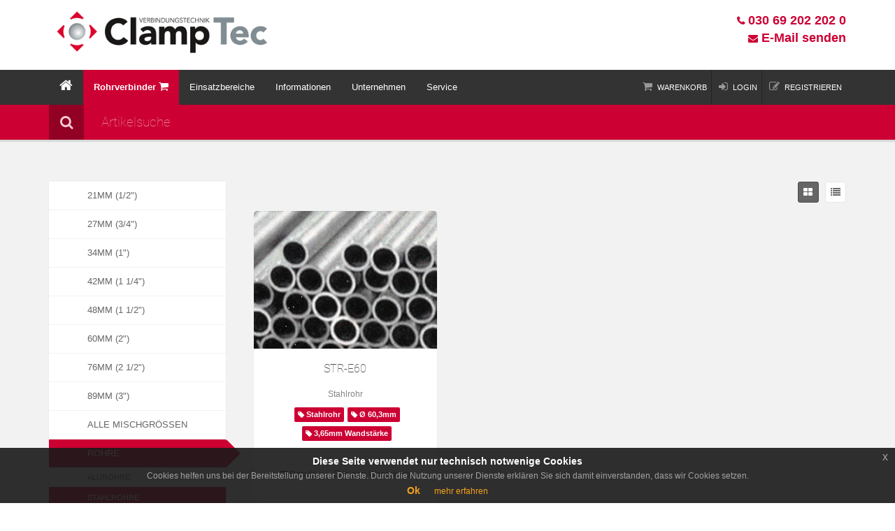

--- FILE ---
content_type: text/html; charset=utf-8
request_url: https://www.clamptec.de/rohrverbinder/rohre/stahlrohre/60mm-2/
body_size: 16258
content:
<!DOCTYPE html>
<html lang="de-de">
<head>    
    <link rel="apple-touch-icon" sizes="57x57" href="/apple-icon-57x57.png">
    <link rel="apple-touch-icon" sizes="60x60" href="/apple-icon-60x60.png">
    <link rel="apple-touch-icon" sizes="72x72" href="/apple-icon-72x72.png">
    <link rel="apple-touch-icon" sizes="76x76" href="/apple-icon-76x76.png">
    <link rel="apple-touch-icon" sizes="114x114" href="/apple-icon-114x114.png">
    <link rel="apple-touch-icon" sizes="120x120" href="/apple-icon-120x120.png">
    <link rel="apple-touch-icon" sizes="144x144" href="/apple-icon-144x144.png">
    <link rel="apple-touch-icon" sizes="152x152" href="/apple-icon-152x152.png">
    <link rel="apple-touch-icon" sizes="180x180" href="/apple-icon-180x180.png">
    <link rel="icon" type="image/png" sizes="192x192"  href="/android-icon-192x192.png">
    <link rel="icon" type="image/png" sizes="32x32" href="/favicon-32x32.png">
    <link rel="icon" type="image/png" sizes="96x96" href="/favicon-96x96.png">
    <link rel="icon" type="image/png" sizes="16x16" href="/favicon-16x16.png">
    <link rel="manifest" href="/manifest.json">
    <meta http-equiv="Content-Type" content="text/html; charset=UTF-8" />
    <meta name="viewport" content="width=device-width, initial-scale=1.0" />
    <link rel="shortcut icon" href="/favicon.ico" type="image/x-icon" />
    <script type="text/javascript" src="/html/common.js?a=0"></script>
    <script type="text/javascript" src="/dev/JQ/jquery.min.js"></script>
    <script type="text/javascript" src="/dev/JQ/jquery.cookie.min.js"></script>
    <script type="text/javascript" src="/dev/js/ct-script-collection2.js?v=1.1"></script>
    <script type="text/javascript" src="/dev/js/imgRotator.js?a=0"></script>
    <script type="text/javascript" src="/dev/JQ/jquery-ui.min.js"></script>
    <link rel="stylesheet" href="/dev/jq-universal-gallery/css/prettyPhoto.css" type="text/css" media="screen" title="prettyPhoto main stylesheet" charset="utf-8" />
    <script src="/dev/jq-universal-gallery/js/jquery.prettyPhoto.dev.js" type="text/javascript" charset="utf-8"></script>
    <script type="text/javascript" src="/dev/JQ/jquery.xdomainrequest.min.js"></script>
    <script src="/dev/kendo/kendo.web.min.js" type="text/javascript"></script>
    <link href="/dev/kendo/css/kendo.common.min.css" rel="stylesheet" type="text/css" />
    <link href="/dev/kendo/css/kendo.default.min.css" rel="stylesheet" type="text/css" />
    <link href="/dev/kendo/css/kendo.rtl.min.css" rel="stylesheet" type="text/css" />
    <link rel="stylesheet" href="/fonts/all.css">
    <!-- Font Awesome styles (icons) -->
    <link rel="stylesheet" href="/assets/css/font_awesome.css">

    <link href="/dev/bs-3.2.0/dist/css/bootstrap.min.css" rel="stylesheet">
    <link href="/dev/bs-3.2.0/dist/css/bootstrap-theme.min.css" rel="stylesheet">
    <link href="/dev/bootstrap-datepicker-1.5.1-dist/css/bootstrap-datepicker.min.css" rel="stylesheet">

    <!-- Main Template styles -->
    <link rel="stylesheet" href="/assets/css/styles.min.css?v=1.1">

    <meta name="Keywords" content="Rohrverbinder, Rohrverbindung, Rohrverbindungen,Interclamp, ClampTec Verbindungstechnik," />
<meta name="Description" content="Interclamp-Rohrverbinder - Die einfachste Art, Rohre zu verbinden. Rohrverbindungen, Rohrverbindung, Verbinder, Rohrverbindungssystem" />
<meta name="Copyright" content="" />
<meta name="Author" content="" />
<meta name="Organisation" content="" />
<meta name="Content-Language" content="" />
<meta name="google-site-verification" content="Ykp-fac0rUes8vXqViU3G3iE2cMNOy4xcO8orf6_WcA" />
<title>Clamptec - Rohrverbinder - Rohre - Stahlrohre - 60mm (2") - Rohrverbinder - Rohre - Stahlrohre - 60mm (2")</title>
<link href="/cms_css.css?=31.01.202601%3A32" rel="stylesheet" type="text/css"/>
    
    <!-- IE10 viewport hack for Surface/desktop Windows 8 bug -->
    <script src="/assets/js/tools.js?v=1.0"></script>
    <!--[if lt IE 9]>
          <script src="https://oss.maxcdn.com/html5shiv/3.7.2/html5shiv.min.js"></script>
          <script src="https://oss.maxcdn.com/respond/1.4.2/respond.min.js"></script>
        <![endif]-->
    <meta name="viewport" content="width=device-width, initial-scale=1.0" />    
</head>
<body>
	    <form name="form1" method="post" action="./index.aspx?mid=231&amp;page_url=Rohrverbinder&amp;cat=231&amp;lang=de" id="form1">
<div>
<input type="hidden" name="RadScriptManager1_TSM" id="RadScriptManager1_TSM" value="" />
<input type="hidden" name="__EVENTTARGET" id="__EVENTTARGET" value="" />
<input type="hidden" name="__EVENTARGUMENT" id="__EVENTARGUMENT" value="" />
<input type="hidden" name="__VIEWSTATE" id="__VIEWSTATE" value="/wEPDwULLTEyMDI2MzY2MzdkZNe+nEAIJYHmXeydOE1P8cRTLBOQPTS+zpAJRkqu6DTi" />
</div>

<script type="text/javascript">
//<![CDATA[
var theForm = document.forms['form1'];
if (!theForm) {
    theForm = document.form1;
}
function __doPostBack(eventTarget, eventArgument) {
    if (!theForm.onsubmit || (theForm.onsubmit() != false)) {
        theForm.__EVENTTARGET.value = eventTarget;
        theForm.__EVENTARGUMENT.value = eventArgument;
        theForm.submit();
    }
}
//]]>
</script>


<script src="/WebResource.axd?d=A5MLRUqBFaKuO3piywg5zehIhMnZWOBt-D8vdteXi3lmemYvYOAlsyhzEHftdEIQjH8sdVTEzUIB8l8HGi5J7o5ZWnN2ZpJG74Pba5p5yQ81&amp;t=638883344380000000" type="text/javascript"></script>


<script src="/Telerik.Web.UI.WebResource.axd?_TSM_HiddenField_=RadScriptManager1_TSM&amp;compress=1&amp;_TSM_CombinedScripts_=%3b%3bSystem.Web.Extensions%2c+Version%3d4.0.0.0%2c+Culture%3dneutral%2c+PublicKeyToken%3d31bf3856ad364e35%3ade-DE%3a7d46415a-5791-43c2-adc2-895da81fe97c%3aea597d4b%3ab25378d2" type="text/javascript"></script>
<div>

	<input type="hidden" name="__VIEWSTATEGENERATOR" id="__VIEWSTATEGENERATOR" value="1FE7A4AA" />
</div>
			<script type="text/javascript">
//<![CDATA[
Sys.WebForms.PageRequestManager._initialize('RadScriptManager1', 'form1', [], [], [], 90, '');
//]]>
</script>

	    </form>	
    <div id="hide_content" class="global-wrap"><div class="top-main-area text-center">
<div class="container">
<div class="row">
<div class="col-xs-12 col-sm-6">
<a class="logo hidden-xs" href="/"><img src="/media/logo.png" alt="ClampTec Rohrverbinder und Verbindungstechnik" /></a>
<a class="logo visible-xs" href="/"><img style="height: 70px;" src="/media/logo.png" alt="ClampTec Rohrverbinder und Verbindungstechnik" /></a>
</div>
<div class="hidden-xs col-sm-6">
<div style="margin-top: 12px;" class="fr text-right">
<p>
<a href="tel:+4930692022020"><strong><nobr><em class="fa fa-phone"></em><span style="font-size: 18px;">&nbsp;030 69 202 202 0</span></nobr></strong></a><br />
<a href="mailto:info@clamptec.de"><em class="fa fa-envelope"></em><span style="font-size: 18px;">&nbsp;<strong>E-Mail senden</strong></span></a>
</p>
</div>
</div>
</div>
</div>
</div>
<header class="main">
<div class="container">
<div class="row">
<div class="col-md-8">
<!-- MAIN NAVIGATION -->
<div style="line-height: 18px;" id="flexnav-menu-button" class="flexnav-menu-button">Menü</div>

<nav>
    <ul class="nav nav-pills flexnav" id="flexnav" data-breakpoint="991">
        <li class="menuitem first">

<a href="/home/" ><i class="hidden fa fa-324"></i><i class="fa fa-home" style="font-size:20px;"></i><span class="hidden">Home</span></a>

</li><li class="menuitem haschilds active">

<a href="/rohrverbinder/" ><i class="hidden fa fa-118"></i><b>Rohrverbinder</b> <i class="fa fa-shopping-cart" style="font-size:15px;"></i></a>

<ul id="dd1_118" class="menuitem haschilds active"><li class="menuitem first">

<a href="/rohrverbinder/21mm-1/2/" ><i class="hidden fa fa-321"></i>21mm (1/2")</a>

</li><li class="menuitemhaschilds">

<a href="/rohrverbinder/27mm-3/4/" ><i class="hidden fa fa-124"></i>27mm (3/4")</a>

<ul id="dd1_124" class="menuitem haschilds"><li class="menuitem first">

<a href="/rohrverbinder/27mm-3/4/fuer-neigungen/" ><i class="hidden fa fa-338"></i>für Neigungen</a>

</li><li class="menuitem">

<a href="/rohrverbinder/27mm-3/4/mischgroessen/" ><i class="hidden fa fa-318"></i>Mischgrößen</a>

</li></ul></li><li class="menuitemhaschilds">

<a href="/rohrverbinder/34mm-1/" ><i class="hidden fa fa-125"></i>34mm (1")</a>

<ul id="dd1_125" class="menuitem haschilds"><li class="menuitem first">

<a href="/rohrverbinder/34mm-1/fuer-neigungen/" ><i class="hidden fa fa-339"></i>für Neigungen</a>

</li><li class="menuitem">

<a href="/rohrverbinder/34mm-1/mischgroessen/" ><i class="hidden fa fa-263"></i>Mischgrößen</a>

</li></ul></li><li class="menuitemhaschilds">

<a href="/rohrverbinder/42mm-1-1/4/" ><i class="hidden fa fa-126"></i>42mm (1 1/4")</a>

<ul id="dd1_126" class="menuitem haschilds"><li class="menuitem first">

<a href="/rohrverbinder/42mm-1-1/4/fuer-neigungen/" ><i class="hidden fa fa-340"></i>für Neigungen</a>

</li><li class="menuitem">

<a href="/rohrverbinder/42mm-1-1/4/mischgroessen/" ><i class="hidden fa fa-264"></i>Mischgrößen</a>

</li></ul></li><li class="menuitemhaschilds">

<a href="/rohrverbinder/48mm-1-1/2/" ><i class="hidden fa fa-127"></i>48mm (1 1/2")</a>

<ul id="dd1_127" class="menuitem haschilds"><li class="menuitem first">

<a href="/rohrverbinder/48mm-1-1/2/fuer-neigungen/" ><i class="hidden fa fa-337"></i>für Neigungen</a>

</li><li class="menuitem">

<a href="/rohrverbinder/48mm-1-1/2/mischgroessen/" ><i class="hidden fa fa-265"></i>Mischgrößen</a>

</li></ul></li><li class="menuitemhaschilds">

<a href="/rohrverbinder/60mm-2/" ><i class="hidden fa fa-128"></i>60mm (2")</a>

<ul id="dd1_128" class="menuitem haschilds"><li class="menuitem first">

<a href="/rohrverbinder/60mm-2/mischgroessen/" ><i class="hidden fa fa-266"></i>Mischgrößen</a>

</li></ul></li><li class="menuitemhaschilds">

<a href="/rohrverbinder/76mm-2-1/2/" ><i class="hidden fa fa-341"></i>76mm (2 1/2")</a>

<ul id="dd1_341" class="menuitem haschilds"><li class="menuitem first">

<a href="/rohrverbinder/76mm-2-1/2/mischgroessen/" ><i class="hidden fa fa-342"></i>Mischgrößen</a>

</li></ul></li><li class="menuitemhaschilds">

<a href="/rohrverbinder/89mm-3/" ><i class="hidden fa fa-343"></i>89mm (3")</a>

<ul id="dd1_343" class="menuitem haschilds"><li class="menuitem first">

<a href="/rohrverbinder/89mm-3/mischgroessen/" ><i class="hidden fa fa-344"></i>Mischgrößen</a>

</li></ul></li><li class="menuitem">

<a href="/rohrverbinder/alle-mischgroessen/" ><i class="hidden fa fa-222"></i>Alle Mischgrößen</a>

</li><li class="menuitemhaschilds active">

<i class="hidden fa fa-228"></i><a href="/rohrverbinder/rohre/" >Rohre</a>

<ul id="dd1_228" class="menuitem haschilds  active"><li class="menuitemhaschilds first">

<a href="/rohrverbinder/rohre/alurohre/" ><i class="hidden fa fa-230"></i>Alurohre</a>

<ul id="dd1_230" class="menuitem haschilds"><li class="menuitem first">

<a href="/rohrverbinder/rohre/alurohre/42mm-5/4/" ><i class="hidden fa fa-239"></i>42mm (5/4")</a>

</li><li class="menuitem">

<a href="/rohrverbinder/rohre/alurohre/48mm-6/4/" ><i class="hidden fa fa-238"></i>48mm (6/4")</a>

</li></ul></li><li class="menuitemhaschilds active">

<i class="hidden fa fa-229"></i><a href="/rohrverbinder/rohre/stahlrohre/" >Stahlrohre</a>

<ul id="dd1_229" class="menuitem haschilds  active"><li class="menuitem first">

<a href="/rohrverbinder/rohre/stahlrohre/27mm-3/4/" ><i class="hidden fa fa-235"></i>27mm (3/4")</a>

</li><li class="menuitem">

<a href="/rohrverbinder/rohre/stahlrohre/34mm-1/" ><i class="hidden fa fa-234"></i>34mm (1")</a>

</li><li class="menuitem">

<a href="/rohrverbinder/rohre/stahlrohre/42mm-5/4/" ><i class="hidden fa fa-233"></i>42mm (5/4")</a>

</li><li class="menuitem">

<a href="/rohrverbinder/rohre/stahlrohre/48mm-6/4/" ><i class="hidden fa fa-232"></i>48mm (6/4")</a>

</li><li class="menuitem active">

<i class="hidden fa fa-231"></i><a href="/rohrverbinder/rohre/stahlrohre/60mm-2/" >60mm (2")</a>

</li></ul></li></ul></li><li class="menuitemhaschilds">

<a href="/rohrverbinder/zubehoer/" ><i class="hidden fa fa-136"></i>Zubehör</a>

<ul id="dd1_136" class="menuitem haschilds"><li class="menuitemhaschilds first">

<a href="/rohrverbinder/zubehoer/stopfen/" ><i class="hidden fa fa-143"></i>Stopfen</a>

<ul id="dd1_143" class="menuitem haschilds"><li class="menuitem first">

<a href="/rohrverbinder/zubehoer/stopfen/27mm-3/4/" ><i class="hidden fa fa-179"></i>27mm (3/4")</a>

</li><li class="menuitem">

<a href="/rohrverbinder/zubehoer/stopfen/34mm-1/" ><i class="hidden fa fa-180"></i>34mm (1")</a>

</li><li class="menuitem">

<a href="/rohrverbinder/zubehoer/stopfen/42mm-5/4/" ><i class="hidden fa fa-181"></i>42mm (5/4")</a>

</li><li class="menuitem">

<a href="/rohrverbinder/zubehoer/stopfen/48mm-6/4/" ><i class="hidden fa fa-184"></i>48mm (6/4")</a>

</li><li class="menuitem">

<a href="/rohrverbinder/zubehoer/stopfen/60mm-2/" ><i class="hidden fa fa-182"></i>60mm (2")</a>

</li></ul></li><li class="menuitem">

<a href="/rohrverbinder/zubehoer/werkzeug/" ><i class="hidden fa fa-137"></i>Werkzeug</a>

</li><li class="menuitem">

<a href="/rohrverbinder/zubehoer/ersatzteile/" ><i class="hidden fa fa-142"></i>Ersatzteile</a>

</li></ul></li></ul></li><li class="menuitem haschilds">

<a href="/einsatzbereiche/" ><i class="hidden fa fa-286"></i>Einsatzbereiche</a>

<ul id="dd1_286" class="menuitem haschilds"><li class="menuitemhaschilds first">

<a href="/einsatzbereiche/industrie/" ><i class="hidden fa fa-287"></i>Industrie</a>

<ul id="dd1_287" class="menuitem haschilds"><li class="menuitem first">

<a href="/einsatzbereiche/industrie/industriegelaender/" ><i class="hidden fa fa-297"></i>Industriegeländer</a>

</li><li class="menuitem">

<a href="/einsatzbereiche/industrie/lagerregale/" ><i class="hidden fa fa-298"></i>Lagerregale</a>

</li></ul></li><li class="menuitemhaschilds">

<a href="/einsatzbereiche/gewerbe/" ><i class="hidden fa fa-288"></i>Gewerbe</a>

<ul id="dd1_288" class="menuitem haschilds"><li class="menuitem first">

<a href="/einsatzbereiche/gewerbe/vertrieb-/-werbung/" ><i class="hidden fa fa-303"></i>Vertrieb / Werbung</a>

</li><li class="menuitem">

<a href="/einsatzbereiche/gewerbe/treppengelaender/" ><i class="hidden fa fa-302"></i>Treppengeländer</a>

</li><li class="menuitem">

<a href="/einsatzbereiche/gewerbe/sportplaetze/" ><i class="hidden fa fa-301"></i>Sportplätze</a>

</li><li class="menuitem">

<a href="/einsatzbereiche/gewerbe/spielplatzanlagen/" ><i class="hidden fa fa-300"></i>Spielplatzanlagen</a>

</li><li class="menuitem">

<a href="/einsatzbereiche/gewerbe/gelaenderbau/" ><i class="hidden fa fa-299"></i>Geländerbau</a>

</li></ul></li><li class="menuitemhaschilds">

<a href="/einsatzbereiche/landwirtschaft/" ><i class="hidden fa fa-289"></i>Landwirtschaft</a>

<ul id="dd1_289" class="menuitem haschilds"><li class="menuitem first">

<a href="/einsatzbereiche/landwirtschaft/weidezelte/" ><i class="hidden fa fa-306"></i>Weidezelte</a>

</li><li class="menuitem">

<a href="/einsatzbereiche/landwirtschaft/paddocks/" ><i class="hidden fa fa-305"></i>Paddocks</a>

</li><li class="menuitem">

<a href="/einsatzbereiche/landwirtschaft/anbindestangen/" ><i class="hidden fa fa-304"></i>Anbindestangen</a>

</li></ul></li><li class="menuitemhaschilds">

<a href="/einsatzbereiche/handel/" ><i class="hidden fa fa-290"></i>Handel</a>

<ul id="dd1_290" class="menuitem haschilds"><li class="menuitem first">

<a href="/einsatzbereiche/handel/ladenausstattung/" ><i class="hidden fa fa-307"></i>Ladenausstattung</a>

</li></ul></li><li class="menuitemhaschilds">

<a href="/einsatzbereiche/handwerk/" ><i class="hidden fa fa-291"></i>Handwerk</a>

<ul id="dd1_291" class="menuitem haschilds"><li class="menuitem first">

<a href="/einsatzbereiche/handwerk/moebelbau/" ><i class="hidden fa fa-310"></i>Möbelbau</a>

</li><li class="menuitem">

<a href="/einsatzbereiche/handwerk/metallbau-/-schlossereien/" ><i class="hidden fa fa-309"></i>Metallbau / Schlossereien</a>

</li><li class="menuitem">

<a href="/einsatzbereiche/handwerk/ladenbau/" ><i class="hidden fa fa-308"></i>Ladenbau</a>

</li></ul></li><li class="menuitemhaschilds">

<a href="/einsatzbereiche/privathaushalt/" ><i class="hidden fa fa-292"></i>Privathaushalt</a>

<ul id="dd1_292" class="menuitem haschilds"><li class="menuitem first">

<a href="/einsatzbereiche/privathaushalt/heimwerker/" ><i class="hidden fa fa-312"></i>Heimwerker</a>

</li></ul></li></ul></li><li class="menuitem haschilds">

<a href="/informationen/" ><i class="hidden fa fa-281"></i>Informationen</a>

<ul id="dd1_281" class="menuitem haschilds"><li class="menuitem first">

<a href="/informationen/ihre-vorteile/" ><i class="hidden fa fa-282"></i>Ihre Vorteile</a>

</li><li class="menuitem">

<a href="/informationen/rohrgroessen/" ><i class="hidden fa fa-283"></i>Rohrgrößen</a>

</li><li class="menuitem">

<a href="/informationen/technische-spezifikationen/" ><i class="hidden fa fa-284"></i>Technische Spezifikationen</a>

</li><li class="menuitem">

<a href="/informationen/sicherheit/" ><i class="hidden fa fa-285"></i>Sicherheit</a>

</li></ul></li><li class="menuitem">

<a href="/unternehmen/" ><i class="hidden fa fa-280"></i>Unternehmen</a>

</li><li class="menuitem haschilds">

<a href="/service/" ><i class="hidden fa fa-293"></i>Service</a>

<ul id="dd1_293" class="menuitem haschilds"><li class="menuitem first">

<a href="/service/online-beratung/" ><i class="hidden fa fa-294"></i>Online-Beratung</a>

</li><li class="menuitem last">

<a href="/service/fragen--antworten/" ><i class="hidden fa fa-296"></i>Fragen & Antworten</a>

</li></ul></li>
    </ul>
</nav>

<script>
    window._$globals.fixTreeMenuStructure($('#flexnav'));
</script>
<!-- END MAIN NAVIGATION -->
</div>
<div class="col-md-4">
<ul class="login-register">
    <li class="shopping-cart" id="cartcontainer1">
    
    

            <a href="/rohrverbinder/?cartcmd=view"><i class="fa fa-shopping-cart"></i><span id="cartlink">Warenkorb</span></a>
            <div class="shopping-cart-box">
                <ul class="shopping-cart-items">
                    
<li class="cart-overview-item">
    <div class="clearfix">
        <div class="details"><h5>Ihr Warenkorb ist leer</h5></div>
        <script>
            $(function(){
                $('.shopping-cart .additional-links').hide();
            });
        </script>
    </div>
</li>

                </ul>
                <ul class="list-inline additional-links hidden">
                    <li>
                        <a href="[detail]" style="display:none"><i class="fa fa-shopping-cart"></i>&nbsp;Warenkorb einblenden</a>
                    </li>
                    <li>
                        <a href="/checkout/"><i class="fa fa-check-square"></i> Checkout</a>
                    </li>
                </ul>
            </div>
        

    <script>
        $(function() {
            $('.shopremove').each(function() {
                var elem = $(this);
                var url = "/rohrverbinder/index.aspx?view=detail&detail=" + elem.attr('name').replace('shop_remove_', '');
                var parentOverview = elem.parents('.cart-overview-item');
                if (parentOverview.length > 0)
                    parentOverview.find('.cart-detail-link').attr('href', url);
            });
            
            var cartcountvalue = $('.shopping-cart-items').find('.cart-detail-link').length;
            if (cartcountvalue > 0)
                $('<span id="cartcount">' + cartcountvalue + '</span>').insertAfter('#cartlink');
        });
    </script>

    </li>
    
<li>
    <a id="login_link" class="popup-text" href="#login-dialog" data-effect="mfp-move-from-top"><i class="fa fa-sign-in"></i>Login</a>
</li>
<li>
    <a id="register_link" href="/registrieren"><i class="fa fa-edit"></i>Registrieren</a>
</li>

</ul>
</div>
</div>
</div>
</header>
<div id="Main"  style="Width: auto;Height: auto;"><!-- SEARCH AREA -->
<form class="search-area form-group hideinprintview" action="/rohrverbinder/" method="get" id="searchform1" enctype="multipart/form-data">
    <input name="view" value="search" type="hidden">
    <div class="container">
    <div class="row">
    <div class="col-md-10 clearfix">
    <label><a href="#" onclick="$('#searchform1').submit();return false;" style="color:white"><em class="fa fa-search"></em></a>
    </label>
    <div class="search-area-division search-area-division-input">
    <input class="form-control" type="text" name="s" id="searchfield" placeholder="Artikelsuche" />
    </div>
    </div>
    
    <div class="col-md-2">

    </div>
    </div>
    </div>
</form>
<!-- END SEARCH AREA -->
<div class="gap"></div>
<div class="container">
    <div style="display:inline;" id="HTMLContent0"></div>
    
    <div class="row">
        <div class="hidden-xs hidden-sm col-md-3 hide-at-cart">
            <aside class="sidebar-left">
                
        <ul id="shop-cat-menu" class="nav nav-tabs nav-stacked nav-coupon-category">
        
<li class="menuitem first">

<a href="/rohrverbinder/21mm-1/2/" ><i class="hidden fa fa-321"></i>21mm (1/2")</a>

</li><li class="menuitem">

<a href="/rohrverbinder/27mm-3/4/" ><i class="hidden fa fa-124"></i>27mm (3/4")</a>

<ul id="ShopCat1_124" class="menuitem nav"><li class="menuitem first">

<a href="/rohrverbinder/27mm-3/4/fuer-neigungen/" ><i class="hidden fa fa-338"></i>für Neigungen</a>

</li><li class="menuitem">

<a href="/rohrverbinder/27mm-3/4/mischgroessen/" ><i class="hidden fa fa-318"></i>Mischgrößen</a>

</li></ul></li><li class="menuitem">

<a href="/rohrverbinder/34mm-1/" ><i class="hidden fa fa-125"></i>34mm (1")</a>

<ul id="ShopCat1_125" class="menuitem nav"><li class="menuitem first">

<a href="/rohrverbinder/34mm-1/fuer-neigungen/" ><i class="hidden fa fa-339"></i>für Neigungen</a>

</li><li class="menuitem">

<a href="/rohrverbinder/34mm-1/mischgroessen/" ><i class="hidden fa fa-263"></i>Mischgrößen</a>

</li></ul></li><li class="menuitem">

<a href="/rohrverbinder/42mm-1-1/4/" ><i class="hidden fa fa-126"></i>42mm (1 1/4")</a>

<ul id="ShopCat1_126" class="menuitem nav"><li class="menuitem first">

<a href="/rohrverbinder/42mm-1-1/4/fuer-neigungen/" ><i class="hidden fa fa-340"></i>für Neigungen</a>

</li><li class="menuitem">

<a href="/rohrverbinder/42mm-1-1/4/mischgroessen/" ><i class="hidden fa fa-264"></i>Mischgrößen</a>

</li></ul></li><li class="menuitem">

<a href="/rohrverbinder/48mm-1-1/2/" ><i class="hidden fa fa-127"></i>48mm (1 1/2")</a>

<ul id="ShopCat1_127" class="menuitem nav"><li class="menuitem first">

<a href="/rohrverbinder/48mm-1-1/2/fuer-neigungen/" ><i class="hidden fa fa-337"></i>für Neigungen</a>

</li><li class="menuitem">

<a href="/rohrverbinder/48mm-1-1/2/mischgroessen/" ><i class="hidden fa fa-265"></i>Mischgrößen</a>

</li></ul></li><li class="menuitem">

<a href="/rohrverbinder/60mm-2/" ><i class="hidden fa fa-128"></i>60mm (2")</a>

<ul id="ShopCat1_128" class="menuitem nav"><li class="menuitem first">

<a href="/rohrverbinder/60mm-2/mischgroessen/" ><i class="hidden fa fa-266"></i>Mischgrößen</a>

</li></ul></li><li class="menuitem">

<a href="/rohrverbinder/76mm-2-1/2/" ><i class="hidden fa fa-341"></i>76mm (2 1/2")</a>

<ul id="ShopCat1_341" class="menuitem nav"><li class="menuitem first">

<a href="/rohrverbinder/76mm-2-1/2/mischgroessen/" ><i class="hidden fa fa-342"></i>Mischgrößen</a>

</li></ul></li><li class="menuitem">

<a href="/rohrverbinder/89mm-3/" ><i class="hidden fa fa-343"></i>89mm (3")</a>

<ul id="ShopCat1_343" class="menuitem nav"><li class="menuitem first">

<a href="/rohrverbinder/89mm-3/mischgroessen/" ><i class="hidden fa fa-344"></i>Mischgrößen</a>

</li></ul></li><li class="menuitem">

<a href="/rohrverbinder/alle-mischgroessen/" ><i class="hidden fa fa-222"></i>Alle Mischgrößen</a>

</li><li class="menuitem  active">

<i class="hidden fa fa-228"></i><a href="/rohrverbinder/rohre/" >Rohre</a>

<ul id="ShopCat1_228" class="menuitem nav active"><li class="menuitem first">

<a href="/rohrverbinder/rohre/alurohre/" ><i class="hidden fa fa-230"></i>Alurohre</a>

<ul id="ShopCat1_230" class="menuitem nav"><li class="menuitem first">

<a href="/rohrverbinder/rohre/alurohre/42mm-5/4/" ><i class="hidden fa fa-239"></i>42mm (5/4")</a>

</li><li class="menuitem">

<a href="/rohrverbinder/rohre/alurohre/48mm-6/4/" ><i class="hidden fa fa-238"></i>48mm (6/4")</a>

</li></ul></li><li class="menuitem active">

<i class="hidden fa fa-229"></i><a href="/rohrverbinder/rohre/stahlrohre/" >Stahlrohre</a>

<ul id="ShopCat1_229" class="menuitem nav  active"><li class="menuitem first">

<a href="/rohrverbinder/rohre/stahlrohre/27mm-3/4/" ><i class="hidden fa fa-235"></i>27mm (3/4")</a>

</li><li class="menuitem">

<a href="/rohrverbinder/rohre/stahlrohre/34mm-1/" ><i class="hidden fa fa-234"></i>34mm (1")</a>

</li><li class="menuitem">

<a href="/rohrverbinder/rohre/stahlrohre/42mm-5/4/" ><i class="hidden fa fa-233"></i>42mm (5/4")</a>

</li><li class="menuitem">

<a href="/rohrverbinder/rohre/stahlrohre/48mm-6/4/" ><i class="hidden fa fa-232"></i>48mm (6/4")</a>

</li><li class="menuitem active">

<i class="hidden fa fa-231"></i><a href="/rohrverbinder/rohre/stahlrohre/60mm-2/" >60mm (2")</a>

</li></ul></li></ul></li><li class="menuitem">

<a href="/rohrverbinder/zubehoer/" ><i class="hidden fa fa-136"></i>Zubehör</a>

<ul id="ShopCat1_136" class="menuitem nav"><li class="menuitem first">

<a href="/rohrverbinder/zubehoer/stopfen/" ><i class="hidden fa fa-143"></i>Stopfen</a>

<ul id="ShopCat1_143" class="menuitem nav"><li class="menuitem first">

<a href="/rohrverbinder/zubehoer/stopfen/27mm-3/4/" ><i class="hidden fa fa-179"></i>27mm (3/4")</a>

</li><li class="menuitem">

<a href="/rohrverbinder/zubehoer/stopfen/34mm-1/" ><i class="hidden fa fa-180"></i>34mm (1")</a>

</li><li class="menuitem">

<a href="/rohrverbinder/zubehoer/stopfen/42mm-5/4/" ><i class="hidden fa fa-181"></i>42mm (5/4")</a>

</li><li class="menuitem">

<a href="/rohrverbinder/zubehoer/stopfen/48mm-6/4/" ><i class="hidden fa fa-184"></i>48mm (6/4")</a>

</li><li class="menuitem">

<a href="/rohrverbinder/zubehoer/stopfen/60mm-2/" ><i class="hidden fa fa-182"></i>60mm (2")</a>

</li></ul></li><li class="menuitem">

<a href="/rohrverbinder/zubehoer/werkzeug/" ><i class="hidden fa fa-137"></i>Werkzeug</a>

</li><li class="menuitem last">

<a href="/rohrverbinder/zubehoer/ersatzteile/" ><i class="hidden fa fa-142"></i>Ersatzteile</a>

</li></ul></li>

        </ul></ul>
        <script>
            window._$globals.fixTreeMenuStructure($('#shop-cat-menu'));
        </script>
        
<script type="text/javascript">
//<![CDATA[
var rohrverbinder1_paramfilter='';
var rohrverbinder1_paraminfo = [{"Name":"Werkstoff","Values":["Aluminium","Edelstahl","Kunststoff","Stahl","Temperguss"],"Counts":[8,3,6,168,237],"CountsFiltered":[0,0,0,1,0],"Selected":[false,false,false,false,false],"TotalCount":422},{"Name":"für Rohrdimension metrisch","Values":["21,3 mm","21,9mm","26,9 mm","33,7 mm","42 mm","42,4 mm","48 mm","48,3 mm","60,3 mm","76,1 mm","88,9 mm"],"Counts":[11,1,41,63,1,69,3,82,39,3,1],"CountsFiltered":[0,0,0,0,0,0,0,0,1,0,0],"Selected":[false,false,false,false,false,false,false,false,false,false,false],"TotalCount":314},{"Name":"Mischgröße","Values":["101,6 mm / 42,4 mm","101,6 mm / 48,3 mm","101,6 mm / 60,3 mm","114,3 mm / 60,3 mm","26,9 mm / 21,3 mm","33,7 mm / 21,3 mm","33,7 mm / 26,9 mm","42,4 mm / 26,9 mm","42,4 mm / 33,7 mm","48,3 mm / 26,9 mm","48,3 mm / 33,7 mm","48,3 mm / 42,4 mm","60,3 mm / 26,9 mm","60,3 mm / 33,7 mm","60,3 mm / 42,4 mm","60,3 mm / 48,3 mm","76,1 mm / 33,7 mm","76,1 mm / 42,4 mm","76,1 mm / 48,3 mm","76,1 mm / 60,3 mm","88,9 mm / 33,7 mm","88,9 mm / 48,3 mm","88,9 mm / 60,3 mm","88,9 mm / 76,1 mm"],"Counts":[1,1,2,1,2,1,6,3,11,2,8,13,4,5,8,13,3,1,4,4,1,1,2,1],"CountsFiltered":[0,0,0,0,0,0,0,0,0,0,0,0,0,0,0,0,0,0,0,0,0,0,0,0],"Selected":[false,false,false,false,false,false,false,false,false,false,false,false,false,false,false,false,false,false,false,false,false,false,false,false],"TotalCount":98},{"Name":"für Geländeneigung","Values":["Winkel 0°-11°","Winkel 11°-30°","Winkel 20°-55°","Winkel 30°-45°","Winkel 30°-60°","Winkel Gelenk"],"Counts":[15,3,2,6,7,57],"CountsFiltered":[0,0,0,0,0,0],"Selected":[false,false,false,false,false,false],"TotalCount":90},{"Name":"zum Öffnen","Values":["Ja","Nein"],"Counts":[158,235],"CountsFiltered":[0,0],"Selected":[false,false],"TotalCount":393},{"Name":"Anzahl durchgehende Rohre","Values":["1","2"],"Counts":[205,82],"CountsFiltered":[0,0],"Selected":[false,false],"TotalCount":287},{"Name":"Anzahl abgehende Rohre","Values":["1","2","3","4"],"Counts":[103,119,17,5],"CountsFiltered":[0,0,0,0],"Selected":[false,false,false,false],"TotalCount":244},{"Name":"Verbindungstyp","Values":["Angel","Anschlussstück","Aussenverlängerung","Drehkupplung","Eckverbinder","Flansch","Gelenk","Gelenkstück","Giebelverbinder","Haken","Halbschelle, Halbkupplung","Knie","Kreuzverbinder","Muffe","Normalkupplung","Parallelverbinder","Ring","Rohre","Rohrhalterung","Schraube","Stopfen","Traufenverbinder","T-Verbinder","Werkzeug","Winkelgelenk"],"Counts":[8,3,15,1,12,16,22,23,1,3,2,19,130,3,1,12,5,10,21,3,10,1,86,6,9],"CountsFiltered":[0,0,0,0,0,0,0,0,0,0,0,0,0,0,0,0,0,1,0,0,0,0,0,0,0],"Selected":[false,false,false,false,false,false,false,false,false,false,false,false,false,false,false,false,false,false,false,false,false,false,false,false,false],"TotalCount":422},{"Name":"extra Bohrung am Rohr nötig","Values":["Nein"],"Counts":[393],"CountsFiltered":[0],"Selected":[false],"TotalCount":393}];
//]]>
</script>

                <script>
                    $('li + ul','#shop-cat-menu').each(function(i){
                        $(this).prev('li').append($(this));
                    });
                </script>
                <div id="paramfilter_content"></div>
<div id="param_template" class="hidden">
<div class="sidebar-box">
<h5>[name]</h5>
<ul class="checkbox-list">
[items]
</ul>
</div>
</div>
<div id="param_item_template" class="hidden">
    <li class="checkbox">
    <label>
    <input class="i-check" type="checkbox" data-param-filter-item name="[name]" value="[value]" [selected] />[value] ([count])</label>
    </li>
</div>

<script type="text/javascript">
    var tmp = document.getElementById("param_template").innerHTML;
    var itmp = document.getElementById("param_item_template").innerHTML;
    var o = "";
    var stritem = "";
    
    
    try {
    for (j = 0; j<rohrverbinder1_paraminfo.length; j++) {
        
        stritem="";
        var s = rohrverbinder1_paraminfo[j];
        var wasselected = false;
        var nrofitems = 0;
        
        for (i=0; i<s.Values.length; i++) {
            var selected = "";
            if (s.Selected[i] == true) selected="checked";
            var value = s.Values[i];
            value = value.replace (/\"/g, "&quot;"); 
            var countFiltered = 0;
            
            
            if (s.CountsFiltered[i]) countFiltered = s.CountsFiltered[i];
            
            if (countFiltered>0 || selected=="checked")
            {
                if (selected=="checked") wasselected=true;
                stritem += itmp.replace(/\[name\]/g, s.Name).replace(/\[value\]/g, value).replace(/\[count\]/g, countFiltered).replace(/\[counttotal\]/g, s.Counts[i]).replace(/\[selected\]/g, selected);
                nrofitems+=1;
            }
        }
        if (nrofitems == 1 && !wasselected)
                stritem="";
        if (stritem != "") {
            o += tmp.replace (/\[name\]/g, s.Name);
            o = o.replace(/\[items\]/g, stritem)
        }
    } 
    } catch (e) {}
    
    var op = $("#paramfilter_content");
    op.html (o);

    

    if(window["maxCheckboxLengthPerList"] === undefined)
        maxCheckboxLengthPerList = 6; // not zerobased

    $(function(){
        var parent = $('#paramfilter_content');
        var moreButtons, lessButtons;

        $('.sidebar-box',parent).wrapInner(function(){
            return $('<div class="wrapper clearfix"></div>');
        });

        $('.wrapper',parent).each(function(i){
            var el = $(this);
            var moreButton = $('<button class="text-button fr" data-more>mehr <span class="small">&#9660;</span></button>');
            var lessButton = $('<button class="text-button fr" data-less>weniger <span class="small">&#9650;</span></button>');
            
            if(el.find("li").length > maxCheckboxLengthPerList)
                el.append(moreButton,lessButton);
            
        })


        moreButtons = $('[data-more]',parent);
        lessButtons = $('[data-less]',parent);
        
        
        var hideShowItems = function(){
            var more = $(this).attr("data-more") == "";
        
            var parent = $(this).parents('.wrapper').first();
            var list = parent.find('.checkbox-list').first();
            
            if(list.length < 1) return;
            
            parent.find(more ? "[data-more]":"[data-less]").first().hide();
            parent.find(more ? "[data-less]":"[data-more]").first().show();
            
            if(more)
                list.find('li').show();
            else
                list.find('li').each(function(i){
                    if(i >= maxCheckboxLengthPerList)
                        $(this).hide();
                });
        };
        
        moreButtons.click(hideShowItems);
        lessButtons.click(hideShowItems);
        
        lessButtons.trigger("click");
    });
    
    window.paramFilterClass = function(){
        var base = this;
        base.customFilterTargetUrl = "";
        
        base.filterItems = $('input[data-param-filter-item][type="checkbox"]');
        
        base.initSearch = function(){
            base.performSearch(base.buildSearchString());
        }
        
        base.buildSearchString = function(){
            var filterString = "";
            
            base.filterItems.filter(':checked').each(function(i){
                filterString += (i > 0 ? "|":"") + $(this).attr("name") + "=" + $(this).val();
            });
            
            console.log(filterString);
            return filterString;
        }
        
        base.performSearch = function(filterString){
            var str = "rohr"+"verbinder1_param"+"filter";
            var urlObject = ct.convertUrlParametersToJsObject(document.location.href);
            urlObject[str] = filterString;
            
            ct.post_to_url(base.customFilterTargetUrl+"?",urlObject,"get");
        }
    }
</script>
            </aside>
        </div>
        <div class="col-xs-12 col-sm-12 col-md-9 expand-at-cart">
            <div class="row hide-at-cart" id="sort-bar">
                <div class="col-md-3">
                </div>
                <div class="col-md-2 col-md-offset-7">
                    <div class="hidden-xs product-view pull-right">
                        <a class="fa fa-th-large active" href="#"></a>
                        <a class="fa fa-list" href="#"></a>
                    </div>
                </div>
            </div>
            
<script>
    function updateCartOverview() {
        $.ajax(
            {
            type: "get",
            data: null,
            dataType: "json",
            url: '/html/rendermodule.aspx?data={PropertyName: "Cart.GetOverview", ResponseFormat: 0, Parameters: null }',
            success: function(xhr)
                {
                $('#cartcontainer1').html(xhr.Data.Overview);
                },
                
            error: function(xhr){
                alert("An error occured: " + xhr.status + " " + xhr.statusText);
                $("#i_" + id).attr ("class", "fa fa-check-square-o");
                }
            }
        );
    }
    function markAddToCartButton(itemId){
        var item = $('#item'+itemId);
        
        if(item.length < 1) return;
        
        var del = item.find('[name*="shop_remove"]');
        
        if(del.length < 1) return; 
//RemoveFromCart
        var a = item.find('a[onclick*="AddToCart("]');
        
        if(a.length < 1) return;
        
        a.addClass('btn-primary');
        $("#i_" + itemId).attr ("class", "fa fa-check-square-o");
        a.attr('onclick',a.attr('onclick').replace('AddToCart(','RemoveFromCart('));
    }
    function AddToCart (id) {
        //fa fa-circle-o-notch fa-spin
        //fa fa-info
        $("#i_" + id).attr ("class", "fa fa-circle-o-notch fa-spin");
        var btnadd = 'shop_add_' + id;
        var btnremove = 'shop_remove_' + id;
        var txtcount = 'shop_count_' + id;
        
        
        var objbtnadd = $('#' + btnadd);
        var objbtnremove = $('#' + btnremove);
        var objtxtcount = $('#' + txtcount);
        var objfakebtn = $("#fakebtn_" + id);
        
        var selector = '[name=rohrverbinder1_' + id+']';
        var sname = 'rohrverbinder1';
        
        if ($(selector).length==0) {
            sname = 'FeaturedWerbemittel1';
            selector = '[name=FeaturedWerbemittel1_' + id+']';
        }
        
        var shopurl = "/html/rendermodule.aspx?id=%5Bmodshop:" + sname + "%5D&detail=" + id;
        
        var postdata = $(selector).serialize() + "&" + btnadd + "=" + objbtnadd.val();
            
            $.ajax(
            {
                type: "post",
                data: postdata,
                url: shopurl,
                success: function(xhr)
                    {
                    //objfakebtn.addClass ("btn-primary");
                    $('<input name="shop_remove_' + id + '" class="btn fa shopremove" id="shop_remove_' + id + '" type="submit" value="?">').insertAfter('#'+btnadd);
                    markAddToCartButton (id);
                    updateCartOverview();
                    $.ajax(
                        {
                        type: "get",
                        data: null,
                        dataType: "json",
                        url: '/html/rendermodule.aspx?data={PropertyName: "Cart.Count_NO_ReadOnly", ResponseFormat: 0, Parameters: null }',
                        success: function(xhr)
                            {
                                if ($('#cartcount').length>0) {
                                    $('#cartcount').text(xhr.Data);
                                } else {
                                    $('<span id="cartcount">' + xhr.Data + '</span>').insertAfter('#cartlink');
                                }
                                $('#cartcount').effect( "highlight", {color:"#008000"}, 1000 );
                                $("#i_" + id).attr ("class", "fa fa-check-square-o");
                            },
                        
                        error: function(xhr){
                            alert("An error occured: " + xhr.status + " " + xhr.statusText);
                            $("#i_" + id).attr ("class", "fa-square-o");
                            }
                        }
                    );
                },
                
                error: function(xhr){
                    alert("An error occured: " + xhr.status + " " + xhr.statusText);
                    $("#i_" + id).attr ("class", "fa-square-o");
                    }
                }
            );
           
           
       
        //$('#shop_add_' + id).click();
    }
    function RemoveFromCart (id) {
        $("#i_" + id).attr ("class", "fa fa-circle-o-notch fa-spin");
        var btnadd = 'shop_add_' + id;
        var btnremove = 'shop_remove_' + id;
        var txtcount = 'shop_count_' + id;
        var objbtnadd = $('#' + btnadd);
        var objbtnremove = $('#' + btnremove);
        var objtxtcount = $('#' + txtcount);
        var objfakebtn = $("#fakebtn_" + id);
        var selector = '[name=rohrverbinder1_' + id+']';
        var sname = 'rohrverbinder1';
        
        if ($(selector).length==0) {
            sname = 'FeaturedWerbemittel1';
            selector = '[name=FeaturedWerbemittel1_' + id+']';
        }
        
        var shopurl = "/html/rendermodule.aspx?id=%5Bmodshop:" + sname + "%5D&detail=" + id;
        
        var postdata = $(selector).serialize() + "&" + btnadd + "=" + objbtnadd.val();
        
        var postdata = $('[name=rohrverbinder1_' + id+']').serialize() + "&" + btnremove + "=" + objbtnremove.val();
            
            $.ajax(
            {
                type: "post",
                data: postdata,
                url: shopurl,
                success: function(xhr)
                    {
                    objfakebtn.removeClass ("btn-primary");
                    objfakebtn.attr('onclick',objfakebtn.attr('onclick').replace('RemoveFromCart(','AddToCart('));
                    $('#shop_remove_' + id).remove();
                    //markAddToCartButton ('item' + id);
                    updateCartOverview();
                    $.ajax(
                        {
                        type: "get",
                        data: null,
                        dataType: "json",
                        url: '/html/rendermodule.aspx?data={PropertyName: "Cart.Count_NO_ReadOnly", ResponseFormat: 0, Parameters: null }',
                        success: function(xhr)
                            {
                                $('#cartcount').effect( "highlight", {color:"#800000"}, 1000 );
                                $('#cartcount').text(xhr.Data);
                                if (xhr.Data == 0) {
                                    $('#cartcount').remove();
                                }
                                $("#i_" + id).attr ("class", "fa fa-square-o");
                            },
                
                        error: function(xhr){
                            alert("An error occured: " + xhr.status + " " + xhr.statusText);
                            $("#i_" + id).attr ("class", "fa fa-check-square-o");
                            }
                        }
                    );
                },
                
                error: function(xhr){
                    alert("An error occured: " + xhr.status + " " + xhr.statusText);
                    $("#i_" + id).attr ("class", "fa fa-check-square-o");
                    }
                }
            );
           
        //$('#shop_remove_' + id).click();
    }
    $(function() {
        function setShopViewList() {
            var button = $('.fa-list');
            if (button.hasClass('active'))
                return false;
            button.addClass('active');
            $('.fa-th-large').removeClass('active');
            var container = $('#shop-items-container');
            container.find('.col-md-4').not('.related-item').removeClass('col-md-4').addClass('col-md-12').removeClass('col-sm-6').addClass('col-sm-12').find('.product-thumb').addClass('product-thumb-horizontal');
            
            window.setTimeout(function(){
                if(container.hasClass('masonry'))
                    container.masonry('layout');
            },100);
            $.removeCookie('shopViewList');
            $.cookie("shopViewList", "1", { path: '/' });
            
            return false;
        }
        
        function setShopViewTile() {
            var button = $('.fa-th-large');
            if (button.hasClass('active'))
                return false;
            button.addClass('active');
            $('.fa-list').removeClass('active');
            var container = $('#shop-items-container');
            container.find('.col-md-12').removeClass('col-md-12').addClass('col-md-4').removeClass('col-sm-12').addClass('col-sm-6');
            container.find('.product-thumb').removeClass('product-thumb-horizontal');
            
            window.setTimeout(function(){
                if(container.hasClass('masonry'))
                    container.masonry('layout');
            },100);
               
            $.removeCookie('shopViewList');
            $.cookie("shopViewList", "0", { path: '/' });
            return false;
        }
        
        $('.fa-th-large').click(setShopViewTile);
        $('.fa-list').click(setShopViewList);
        
        if ($.cookie("shopViewList") == "1" && (window["preventListView"] === undefined || window["preventListView"] === false))
            setShopViewList();
            
        if ('231' == '254')
            $('#shop-cat-menu li').first().addClass('active');
            
        $('.product-header').each(function() {
            var elem = $(this);
            var imageurl = "/images/design/ph-image.png";
            try {
                _imageurl = elem.find('img').first().attr('src');
                if (_imageurl != undefined)
                    imageurl = _imageurl;
            }catch(e) {}
            elem.css('background-image', 'url("' + imageurl + '")');
        });
        
        function renderTags(elem, limit) {
            if (elem.attr('data-tags').length == 0 || elem.attr('data-tags').trim().length == 0)
                return "";
            var tags = elem.attr('data-tags').split('|');
            var tmp = "";
            var _limit = tags.length;
            if (limit != undefined && limit<_limit)
                _limit = limit;
            for (var i = 0; i < _limit; i++)
            {
                tmp += "<span class='label label-success'><i class='fa fa-tag'></i> " + tags[i].trim() + "</span>";
            }
            return tmp;
        }
        
        $('.product-thumb').each(function() {
            var elem = $(this);
            var tmp = renderTags(elem, 6);
            elem.find('.product-tag-list').first().html(tmp);
        });
        
        $('.product-detail').each(function() {
            var elem = $(this);
            var tmp = renderTags(elem, 6);
            elem.find('.product-tag-list').first().html(tmp);
        });
        
        $('.format-string').each(function() {
            var elem = $(this);
            var cats = elem.attr('data-cats').replace(/\(/g, "").replace(/\)/g, "").split(',');
            for (var i = 0; i < cats.length; i++)
            {
                var tmp = window._$globals.getFormat(cats[i]);
                if (tmp.length > 0) {
                    elem.html(tmp);
                    break;
                }
            }
        });
    });

</script>

<div id="shop-items-container" class="row row-wrap hide-at-cart">
    
<div class="col-xs-12 col-sm-6 col-md-4 overview-item" id="item991">
    <div class="product-thumb" data-tags="Stahlrohr|&#216; 60,3mm|3,65mm Wandst&#228;rke">
        <a href="/rohrverbinder/rohre/stahlrohre/60mm-2/index.aspx?detail=991&amp;hl=Stahlrohr">
        <header class="product-header">
            
<img class="pic" alt="Stahlrohr" src="/html/dynimage.aspx?id=64_23743_rohre.gif&amp;mode=thumb&amp;nocount=true" />

        </header>
        </a>
        <div class="product-inner">
            <h5 class="product-title" title="STR-E60">STR-E60</h5>
            <p class="product-desciption">
                Stahlrohr
            </p>
            <div class="description-extended">Rohre sind in 6m Herstellerlängen lagernd und werden auf Bedarf zugeschnitten. Bitte direkt per E-Mail anfragen oder im &gt;&gt;&gt;Nachrichtenfeld&lt;&lt;&lt; die Anzahl und Längen eintragen.</div>
            <div class="product-tag-list"></div>
            <div class="product-meta">
                <ul class="product-actions-list">
                    <li><a class="btn btn-sm" href="/rohrverbinder/rohre/stahlrohre/60mm-2/index.aspx?detail=991&amp;hl=Stahlrohr"><i class="fa fa-bars"></i> Details</a>
                    <a class="btn btn-sm" id="fakebtn_991" href="#" onclick="AddToCart(991);return false;"><i id="i_991" class="fa fa-square-o"></i> In den Warenkorb</a>
                    </li>
                </ul>
            </div>
            <div class="hidden"></div>
        </div>
    </div>
    
</div>
<script> (function(){ try {markAddToCartButton(991); } catch(e){console.log("markaddtocart:" + e)};})(); </script>

</div>

<a name="rohrverbinder1"></a><form action="#rohrverbinder1"  name="rohrverbinder1" method="post" style="display:inline;" enctype="multipart/form-data"><input type="hidden" name="formid" value="rohrverbinder1" /><div class="hidden" id="searchfields2"><input name="psearch" type="text" id="psearch" size="20" maxlength="100" class="" /> <input name="psubmit" type="submit" id="psubmit" value="Suchen" class="btn" /> </div>
<script>
    
    if($('#psearch').val() !== "") $('#searchfield').val($('#psearch').val());
</script>
</form>

            <div class="gap"></div>
        </div>
    </div>
    <script>
        $('a[href*="index.aspx"][href*="view=detail"]').each(function(){
        $(this).attr("href","index.aspx?"+$(this).attr("href").split("index.aspx?")[1]);
        
        });
        
        //init parafilter
        $(function(){
            var paramFilter = new paramFilterClass();
            paramFilter.filterItems.on('ifChanged', function(event){
                paramFilter.initSearch();
            });
        });
        
    </script>

</div></div>
<div id="login-dialog" class="mfp-with-anim mfp-hide mfp-dialog clearfix">
    <em class="fa fa-sign-in dialog-icon"></em>
    <h3>Login</h3>
    <h5>Willkommen zurück.</h5>
    <span id="login_container">
    <form class="dialog-form" name="login1" method="post">
        <input type="hidden" value="login" name="formid" ID="formid" />
        <input name="redirurl" id="redirurl" type="hidden" value="/" />
        <div class="form-group">
            <label>E-mail</label>
            <input name="nickname" type="text" placeholder="email@domain.com" class="form-control" />
        </div>
        <div class="form-group">
            <label>Password</label>
            <input name="pw" type="password" placeholder="mein Passwort" class="form-control" />
        </div>
        <div class="checkbox">
            <label>
                <input name="autologin" type="checkbox" />Login merken
            </label>
        </div>
        <div id="login_error"></div>
        <input type="submit" value="Login" class="btn btn-primary" onclick="dologin(); return false;" />
    </form>
    </span>
    <ul class="dialog-alt-links">
        
        <li>
            <a href="/passwort-vergessen">Passwort vergessen?</a>
        </li>
    </ul>
</div>
<script>
    function dologin () {
        var loginurl = "/html/rendermodule.aspx?id=%5Bmodlogin:login1%5D";
        var postdata = $('[name=login1]').serialize();
        $.ajax(
            {
                type: "post",
                data: postdata,
                url: loginurl,
                success: function(xhr)
                    {
                    if (xhr=="")
                        window.location.href=window.location.href.split("#")[0];
                    else
                        $('#login_error').html(xhr);
                },
                
                error: function(xhr){
                    console.log("An error occured: " + xhr.status + " " + xhr.statusText);
                    
                    }
                }
            );
    }
</script>
<script type="text/javascript">
//<![CDATA[
    $(function() {
            $(".gallery-thumb").not('.nodetail .gallery-thumb').prettyPhoto({animation_speed:'normal',horizontal_padding: 20,counter_separator_label: ' von ',social_tools:false,deeplinking:false,theme:'facebook',slideshow:3000, autoplay_slideshow: false});
            $("a[href*='youtu']").not('.nodetail .gallery-thumb').prettyPhoto({animation_speed:'normal',show_title:false,default_width: 960,default_height: 540,horizontal_padding: 20,counter_separator_label: ' von ',social_tools:false,deeplinking:false,theme:'facebook',slideshow:3000, autoplay_slideshow: false});
            $('.nodetail .gallery-thumb').bind("click", function(event) {
                event.preventDefault();
                event.stopPropagation();
            }).css('cursor','default');
    });
        
    
//]]>

$(function() {
        var error = $("#login_error").text();
        if (error != "") 
            $("#login_link").click();
});

$(function() {
        var error = $("#registration_error").text();
        if (error != "") 
            $("#register_link").click();
});

</script>
    <link rel="stylesheet" type="text/css" href="/dev/eu-cookie/css/jquery-eu-cookie-law-popup.css"/>
    <script src="/dev/eu-cookie/js/jquery-eu-cookie-law-popup.js"></script> 
    <script type="text/javascript">
            $(document).euCookieLawPopup().init({
                cookiePolicyUrl : '/de/datenschutz/#Cookies',
            popupPosition : 'bottom',
                colorStyle : 'default',
            compactStyle : false,
                popupTitle : 'Diese Seite verwendet nur technisch notwenige Cookies',
                popupText : 'Cookies helfen uns bei der Bereitstellung unserer Dienste. Durch die Nutzung unserer Dienste erklären Sie sich damit einverstanden, dass wir Cookies setzen.',
            buttonContinueTitle : 'Ok',
                buttonLearnmoreTitle : 'mehr erfahren',
            buttonLearnmoreOpenInNewWindow : true,
            agreementExpiresInDays : 30,
            autoAcceptCookiePolicy : false,
            htmlMarkup : null
            }); 
        </script>
<!--
<script src="/dev/fingerprint.min.js"></script>
<script>
  (function(i,s,o,g,r,a,m){i['GoogleAnalyticsObject']=r;i[r]=i[r]||function(){
  (i[r].q=i[r].q||[]).push(arguments)},i[r].l=1*new Date();a=s.createElement(o),
  m=s.getElementsByTagName(o)[0];a.async=1;a.src=g;m.parentNode.insertBefore(a,m)
  })(window,document,'script','//www.google-analytics.com/analytics.js','ga');

  ga('create', 'UA-986903-4', {
    'storage': 'none',
    'clientId': new Fingerprint().get()
  });
  ga('set', 'anonymizeIp', true);
  ga('send', 'pageview');

</script>
-->

<div id="am1"></div>
<footer class="main">
    <div class="footer-top-area">
        <div class="container">
            <div class="row row-wrap">
                <div class="col-xs-6">
                    <img src="/media/logofooter.png" alt="Clamptec-Rohrverbindungstechnik" href="/" style="height:40px;"/>
                    
                </div>
                <div class="col-xs-6">
                    <div class="pull-right">
                        <a href="tel:+4930692022020"><strong><nobr>&nbsp;030 69 202 202 0</nobr></strong></a><nobr><br />
<a href="mailto:info@clamptec.de"><em class="fa fa-envelope"></em>&nbsp;<strong>E-Mail senden</strong></a></nobr>
                    </div>
                </div>
            </div>
        </div>
    </div>
    <div class="footer-copyright">
        <div class="container">
            <div class="row">
                <div class="col-sm-4 hidden-xs">
                    <p>&copy; 2020 Clamptec</p>
                </div>
                <div class="col-xs-12 col-sm-6 col-sm-offset-2">
                    <div class="pull-right">
                            <ul class="list-inline">

<li><a href="/datenschutz/" >Datenschutz</a></li>

<li><a href="/impressum/" >Impressum</a></li>

<li><a href="/agb/" >AGB</a></li>

<li><a href="/lieferung--zahlung/" >Lieferung & Zahlung</a></li>

</ul>


                    </div>
                </div>
            </div>
        </div>
    </div>
</footer>
</div>
    <noscript>
        <div><span id="noscript">Um alle Funtionen dieser Website nutzen zu können muß Java-Script aktiviert sein!</span></div>
    </noscript>
    <div id="pmenu" style="display: none; z-index: 50" onclick="hidepopup();"></div>
    <div></div>
    <script src="/dev/bs-3.2.0/dist/js/bootstrap.min.js"></script>
    <script src="/dev/bootstrap-datepicker-1.5.1-dist/js/bootstrap-datepicker.min.js"></script>
    <script src="/assets/js/scripts.js" type="text/javascript"></script>
</body>
</html>


--- FILE ---
content_type: text/css
request_url: https://www.clamptec.de/assets/css/styles.min.css?v=1.1
body_size: 33497
content:
img{max-width:100%}h1,h2,h3,h4,h5,h6{font-family:'Roboto',arial,helvetica,sans-serif;margin-top:0;font-weight:300;color:#4d4d4d}h1 small,h2 small,h3 small,h4 small,h5 small{font-size:50%;font-weight:300}h5{font-weight:400}body{color:#666;font-family:'Open Sans',Arial,helvetica,sans-serif;font-size:14px}a{text-decoration:none;color:#2a8fbd}a:hover{color:#227297;text-decoration:none}p.small,small{line-height:1.5em;font-size:13px;color:#858585}.text-white{color:#fff}.text-white big,.text-white h1,.text-white h2,.text-white h3,.text-white h4,.text-white h5,.text-white small{color:#fff}.text-uc{text-transform:uppercase}.text-smaller{line-height:1.5em;font-size:13px}.text-bigger{font-size:16px}.text-hero{font-size:50px;text-transform:uppercase;font-weight:100}.text-muted{color:#858585}.title-hero{font-size:200px;line-height:200px;font-family:'Open Sans',Arial,helvetica,sans-serif;font-weight:bold}.text-normal{color:#666}.text-color{color:#2a8fbd}.highlight{background:#2a8fbd;color:#fff;display:inline-block;padding:5px 7px}.label{text-shadow:none;-webkit-border-radius:2px;border-radius:2px}.logo{width:auto}blockquote{position:relative;margin:0;padding:0 0 0 40px;border:none}blockquote:before{content:'"';position:absolute;left:0;top:-3px;font-size:60px;line-height:1em;color:rgba(0,0,0,.3)}blockquote .autor{font-style:normal;font-size:14px;font-weight:600;line-height:1em;margin-top:5px}blockquote,blockquote p{font-size:15px;color:#5c5c5c;font-style:italic;line-height:1.7em;margin-bottom:10px}.dropcap:first-letter {float:left;background:#ccc;font-size:25px;line-height:37px;height:37px;width:37px;margin-right:10px;font-family:'Roboto',arial,helvetica,sans-serif;font-weight:bold;display:block;text-align:center;position:relative;top:3px;-webkit-border-radius:3px;border-radius:3px}.dropcap-color:first-letter {color:#fff;background:#2a8fbd}.dropcap-dark:first-letter {color:#fff;background:#333}.btn{border:none;-webkit-border-radius:3px;border-radius:3px;text-shadow:none;-webkit-transition:all .3s;-moz-transition:all .3s;-o-transition:all .3s;-ms-transition:all .3s;transition:all .3s;-webkit-box-shadow:none;box-shadow:none;color:#666;border:1px solid #e6e6e6}.btn:hover{background:#e6e6e6;-webkit-transition:all .3s;-moz-transition:all .3s;-o-transition:all .3s;-ms-transition:all .3s;transition:all .3s;border-color:#ccc}.btn-mega{font-size:21px;padding:15px 30px}.btn-primary{background:#2a8fbd;color:#fff;border-color:#2681aa}.btn-primary:hover{background:#227297;border-color:#227297}.btn-white{background:#fff;color:#2a8fbd}.btn-white:hover{color:#2a8fbd;background:#e6e6e6}.btn-info{background:#2f96b4;color:#fff !important}.btn-info:hover{background:#267890}.btn-success{background:#51a351;color:#fff !important}.btn-success:hover{background:#418241}.btn-warning{background:#f89406;color:#fff !important}.btn-warning:hover{background:#c67605}.btn-danger{background:#bd362f;color:#fff !important}.btn-danger:hover{background:#972b26}.btn-inverse{background:#222;color:#fff !important}.btn-inverse:hover{background:#1b1b1b}.btn-ghost{background:none;border:1px solid #666;color:#666}.btn-ghost:hover{background:#666;color:#fff;border:1px solid #666}.btn-ghost.btn-white{color:#fff;border:1px solid #fff}.btn-ghost.btn-white:hover{border:1px solid #fff;background:#fff;color:#666}.btn-ghost.btn-primary{color:#2a8fbd;border:1px solid #2a8fbd}.btn-ghost.btn-primary:hover{background:#2a8fbd;color:#fff}.gap{display:block;position:relative;margin:30px 0 30px 0;clear:both;overflow:hidden}.gap:after{content:'';display:table}.gap-mini{margin:10px 0 10px 0}.gap-small{margin:15px 0 15px 0}.gap-big{margin:60px 0 60px 0}.gap-large{margin:90px 0 90px 0}.gap-top{margin-bottom:0 !important}.gap-bottom{margin-top:0 !important}.gap-border{border:0;border-top:1px solid #ededed;border-bottom:1px solid #fff}.mb0{margin-bottom:0 !important}.mt0{margin-top:0 !important}.mr0{margin-right:0 !important}.ml0{margin-left:0 !important}.mb5{margin-bottom:5px !important}.mt5{margin-top:5px !important}.mr5{margin-right:5px !important}.ml5{margin-left:5px !important}.mb10{margin-bottom:10px !important}.mt10{margin-top:10px !important}.mr10{margin-right:10px !important}.ml10{margin-left:10px !important}.mb20{margin-bottom:20px !important}.mt20{margin-top:20px !important}.mr20{margin-right:20px !important}.ml20{margin-left:20px !important}.mb30{margin-bottom:30px !important}.mt30{margin-top:30px !important}.mr30{margin-right:30px !important}.ml30{margin-left:30px !important}.mb40{margin-bottom:40px !important}.mt40{margin-top:40px !important}.mr40{margin-right:40px !important}.ml40{margin-left:40px !important}.pt30{padding-top:30px !important}.pb30{padding-bottom:30px !important}.pr30{padding-right:30px !important}.pl30{padding-left:30px !important}.form-control{border:1px solid #d9d9d9;-webkit-border-radius:3px;border-radius:3px;-webkit-box-shadow:none;box-shadow:none;outline:none}.form-control:focus{outline:none;-webkit-box-shadow:none;box-shadow:none;border-color:#329fd1}label{font-weight:600}.form-alert{display:none;margin-bottom:10px;padding:15px}.hover-img{z-index:1;display:block;position:relative;overflow:hidden;-webkit-transition:.3s;-moz-transition:.3s;-o-transition:.3s;-ms-transition:.3s;transition:.3s}.hover-img>.hover-title{z-index:2;position:absolute;bottom:0;left:0;margin:0;background:#2681aa;color:#fff;width:100%;padding:5px 7px;font-size:16.8px;font-weight:400;-webkit-box-sizing:border-box;-moz-box-sizing:border-box;box-sizing:border-box;height:28px}.hover-img .hover-title-center{bottom:auto;text-align:center;top:50%;margin-top:-14px}.hover-img .hover-title-hide{-webkit-transform:translate3d(0,100px,0);-moz-transform:translate3d(0,100px,0);-o-transform:translate3d(0,100px,0);-ms-transform:translate3d(0,100px,0);transform:translate3d(0,100px,0);opacity:0;-ms-filter:"progid:DXImageTransform.Microsoft.Alpha(Opacity=0)";filter:alpha(opacity=0);-webkit-transition:.3s;-moz-transition:.3s;-o-transition:.3s;-ms-transition:.3s;transition:.3s}.hover-img .hover-inner{z-index:2;position:absolute;top:0;left:0;margin:10px;padding:10px;background:#2681aa;color:#fff;font-size:13px;line-height:1.4em}.hover-img .hover-inner .hover-title{color:#fff;font-size:16.8px}.hover-img .hover-inner p{margin-bottom:0}.hover-img .hover-inner-hide{-webkit-transition:.2s;-moz-transition:.2s;-o-transition:.2s;-ms-transition:.2s;transition:.2s;opacity:0;-ms-filter:"progid:DXImageTransform.Microsoft.Alpha(Opacity=0)";filter:alpha(opacity=0)}.hover-img .hover-icon{z-index:2;position:absolute;display:block;text-align:center;width:100%;top:50%;font-size:23.8px;margin-top:-22px;-webkit-transform:translate3d(0,20px,0);-moz-transform:translate3d(0,20px,0);-o-transform:translate3d(0,20px,0);-ms-transform:translate3d(0,20px,0);transform:translate3d(0,20px,0);opacity:0;-ms-filter:"progid:DXImageTransform.Microsoft.Alpha(Opacity=0)";filter:alpha(opacity=0);-webkit-transition:.2s;-moz-transition:.2s;-o-transition:.2s;-ms-transition:.2s;transition:.2s}.hover-img .hover-icon:before{-webkit-border-radius:2px;border-radius:2px;background:#2a8fbd;color:#fff;width:40px;height:40px;line-height:40px;opacity:.9;-ms-filter:"progid:DXImageTransform.Microsoft.Alpha(Opacity=90)";filter:alpha(opacity=90);display:inline-block}.hover-img>img{-webkit-transition:.8s;-moz-transition:.8s;-o-transition:.8s;-ms-transition:.8s;transition:.8s}.hover-img:hover .hover-icon,.hover-img:hover .hover-title-hide,.hover-img:hover .hover-inner-hide{opacity:1;-ms-filter:none;filter:none;-webkit-transform:translate3d(0,0,0);-moz-transform:translate3d(0,0,0);-o-transform:translate3d(0,0,0);-ms-transform:translate3d(0,0,0);transform:translate3d(0,0,0)}.hover-img:hover>img{opacity:.5;-ms-filter:"progid:DXImageTransform.Microsoft.Alpha(Opacity=50)";filter:alpha(opacity=50)}.search-area{font-size:19px;color:#fff;background:#2a8fbd;padding:10px 0;overflow:hidden;font-family:'Roboto',arial,helvetica,sans-serif;font-weight:300;margin-bottom:0;-webkit-box-shadow:0 3px 1px rgba(0,0,0,.1);box-shadow:0 3px 1px rgba(0,0,0,.1)}.search-area input{display:block;font-family:'Roboto',arial,helvetica,sans-serif;line-height:30px;font-size:19px;height:30px;margin-bottom:0;background:none;border:none;-webkit-box-shadow:none;box-shadow:none;color:#fff;-webkit-appearance:textfield;-moz-appearance:textfield;appearance:textfield;padding:0}.search-area input::-webkit-input-placeholder{color:#fff;height:30px;line-height:30px;opacity:.5;-ms-filter:"progid:DXImageTransform.Microsoft.Alpha(Opacity=50)";filter:alpha(opacity=50);font-weight:300}.search-area input:-moz-placeholder,.search-area input::-moz-placeholder{color:#fff;height:30px;line-height:30px;opacity:.5;-ms-filter:"progid:DXImageTransform.Microsoft.Alpha(Opacity=50)";filter:alpha(opacity=50);font-weight:300}.search-area input:focus{-webkit-box-shadow:none;box-shadow:none}@media(max-width:992px){.search-area input{margin-top:15px}}.search-area .search-btn{height:30px;line-height:30px;padding:0}.search-area label{font-weight:300;font-size:19px;line-height:30px;height:30px;float:left;margin-right:10px;position:relative;margin-bottom:0;padding-left:65px}@media(max-width:992px){.search-area label{height:50px;margin-top:15px}}.search-area label .fa{position:absolute;top:-10px;left:0;font-size:20px;opacity:.8;-ms-filter:"progid:DXImageTransform.Microsoft.Alpha(Opacity=80)";filter:alpha(opacity=80);width:50px;height:50px;line-height:50px;display:block;background:#227297;text-align:center}@media(max-width:992px){.search-area label>span{display:none}}.search-area .search-area-division{float:left}@media(max-width:992px){.search-area .search-area-division{width:64% !important}}@media(max-width:400px){.search-area .search-area-division{width:64% !important}}.search-area .search-area-division-location{width:169px}@media(max-width:1200px){.search-area .search-area-division-location{width:120px}}.search-area .search-area-division-input{width:510px}@media(max-width:1200px){.search-area .search-area-division-input{width:380px}}.search-area-white{background:#fff !important}.search-area-white label{color:#666}.search-area-white label .fa{background:#e6e6e6 !important}.search-area-white .search-btn{background:#2a8fbd;color:#fff;border-color:#247aa1}.search-area-white input{color:#666}.search-area-white input::-webkit-input-placeholder{color:#666}.search-area-white input:-moz-placeholder,.search-area-white input::-moz-placeholder{color:#666}.search-area-dark{background:#404040 !important}.search-area-dark label .fa{background:#262626 !important}.search-area-dark .search-btn{color:#666}.search-area.fixed{position:fixed;top:0;left:0;right:0;z-index:100}.icon-group{list-style:none;margin:0;padding:0}.icon-group>li{line-height:1em;display:inline-block;margin-right:3px}.icon-group>li:last-child{margin-right:0}.list-icon li{margin-bottom:5px;padding-left:17px;position:relative}.list-icon li:last-child{margin-bottom:0}.list-icon li:before{color:#757575;line-height:1.75em;font-family:'FontAwesome';position:absolute;top:0;left:0}.icon-list{list-style:none;padding:0}.icon-list .fa{margin-right:7px}.icon-list-inline{margin-bottom:0}.icon-list-inline>li{display:inline-block;margin-right:3px}.icon-list-inline>li:last-child{margin-right:0}.icon-list-inline .fa{margin-right:0}.icon-list-rating.icon-list-non-rated{opacity:.5;-ms-filter:"progid:DXImageTransform.Microsoft.Alpha(Opacity=50)";filter:alpha(opacity=50)}.star-rating>li{margin:0;padding-right:5px;color:#949494;cursor:pointer;font-size:16px;line-height:1em}.star-rating>li.hovered{color:#666}.star-rating>li.selected{color:#2a8fbd}.owl-carousel .product-thumb{margin:5px 0}.product-buy-counter{position:absolute;bottom:10px;width:100%;left:0;z-index:7}.product-buy-counter>span{display:inline-block;padding:5px 7px;background:rgba(0,0,0,.7);color:#fff;-webkit-border-radius:3px;border-radius:3px;font-size:12px}.product-buy-counter>span .fa{margin-right:5px}.product-logo{display:inline-block;max-width:50px;margin-bottom:7px;opacity:.7;-ms-filter:"progid:DXImageTransform.Microsoft.Alpha(Opacity=70)";filter:alpha(opacity=70);-webkit-transition:.3s;-moz-transition:.3s;-o-transition:.3s;-ms-transition:.3s;transition:.3s}.product-secondary-image{z-index:3}.product-secondary-image>img{-webkit-border-radius:5px 5px 0 0;border-radius:5px 5px 0 0}.product-title+.product-meta{margin-top:7px !important}.product-header{position:relative;-webkit-border-radius:5px 5px 0 0;border-radius:5px 5px 0 0}.product-quick-view,.product-secondary-image{opacity:0;-ms-filter:"progid:DXImageTransform.Microsoft.Alpha(Opacity=0)";filter:alpha(opacity=0);position:absolute;top:0;left:0;width:100%;height:100%;background:rgba(0,0,0,.3);-webkit-border-radius:5px 5px 0 0;border-radius:5px 5px 0 0;-webkit-transition:.3s;-moz-transition:.3s;-o-transition:.3s;-ms-transition:.3s;transition:.3s}.product-quick-view{z-index:4}.product-quick-view .fa{height:35px;line-height:35px;width:35px;display:block;text-align:center;background:rgba(255,255,255,.8);color:#525252;-webkit-border-radius:50%;border-radius:50%;margin:0 auto;top:50%;margin-top:-17px;position:relative;-webkit-transition:.3s;-moz-transition:.3s;-o-transition:.3s;-ms-transition:.3s;transition:.3s}.product-quick-view .fa:hover{background:#2a8fbd;color:#fff}.product-thumb:hover .product-quick-view,.product-thumb:hover .product-secondary-image,.product-thumb:hover .product-logo{opacity:1;-ms-filter:none;filter:none}.product-category-icon{position:absolute;right:15px;top:15px;height:50px;width:50px;line-height:50px;display:block;background:#2a8fbd;color:#fff;text-align:center;font-size:25px;z-index:5;opacity:.5;-ms-filter:"progid:DXImageTransform.Microsoft.Alpha(Opacity=50)";filter:alpha(opacity=50);-webkit-transition:.3s;-moz-transition:.3s;-o-transition:.3s;-ms-transition:.3s;transition:.3s}.product-label{position:absolute;left:15px;top:15px;padding:4px 8px}.product-search-title{font-size:24px;margin-bottom:40px}.product-desciption{color:#858585;font-size:12px;margin-bottom:0;line-height:1.4em}.product-time{color:#666;font-weight:600;font-size:13px;display:block;margin-bottom:10px}.product-location{border-top:1px dashed #e6e6e6;margin-top:13px;padding-top:8px;line-height:1em;margin-bottom:0;color:#a3a3a3;font-size:12px}.product-thumb{z-index:1;position:relative;text-decoration:none !important;display:block;-webkit-transition:.3s;-moz-transition:.3s;-o-transition:.3s;-ms-transition:.3s;transition:.3s;-webkit-transform:translate3d(0,0,0);-moz-transform:translate3d(0,0,0);-o-transform:translate3d(0,0,0);-ms-transform:translate3d(0,0,0);transform:translate3d(0,0,0);text-align:center;-webkit-box-shadow:0 1px 1px rgba(0,0,0,.2);box-shadow:0 1px 1px rgba(0,0,0,.2);-webkit-border-radius:5px;border-radius:5px}.product-thumb .product-header>img{display:block;-webkit-border-radius:5px 5px 0 0;border-radius:5px 5px 0 0}.product-thumb .product-inner{-webkit-box-sizing:border-box;-moz-box-sizing:border-box;box-sizing:border-box;background:#fff;padding:20px 22px;border-top:none;position:relative;-webkit-border-radius:0 0 5px 5px;border-radius:0 0 5px 5px}.product-thumb .product-title{-webkit-transform:translate3d(0,0,0);-moz-transform:translate3d(0,0,0);-o-transform:translate3d(0,0,0);-ms-transform:translate3d(0,0,0);transform:translate3d(0,0,0);z-index:2;margin-bottom:5px;font-size:16px}.product-thumb .icon-list-rating{font-size:11px;color:#48aad6;margin-bottom:4px}.product-thumb .icon-list-non-rated{color:#949494 !important}.product-thumb .product-non-rated{color:#ccc}.product-thumb .product-meta{margin-top:15px}.product-thumb .product-price-list,.product-thumb .product-actions-list{list-style:none;margin:0;padding:0}.product-thumb .product-price-list>li,.product-thumb .product-actions-list>li{margin-right:15px;display:inline-block}.product-thumb .product-price-list>li:last-child,.product-thumb .product-actions-list>li:last-child{margin-right:0}.product-thumb .product-actions-list{padding-top:15px;margin-top:15px;border-top:1px dashed #e6e6e6}.product-thumb .product-price-list{font-size:15px;margin-bottom:0}.product-thumb .product-price-list>li>span{display:block;line-height:30px;text-align:center;height:30px}.product-thumb .product-price{font-weight:600;color:#fff;padding:0 7px;background:#1f93c8;-webkit-border-radius:3px;border-radius:3px}.product-thumb .product-old-price{color:#858585;text-decoration:line-through}.product-thumb .product-save{font-weight:600}.product-thumb .product-category{font-size:12px;color:#a3a3a3;margin-bottom:0;margin-top:15px;line-height:1em;text-transform:lowercase;font-style:italic}.product-thumb .product-category>i{color:#949494;display:block;margin-bottom:3px;font-size:13px}.product-thumb:hover{-webkit-transform:translate3d(0,-5px,0);-moz-transform:translate3d(0,-5px,0);-o-transform:translate3d(0,-5px,0);-ms-transform:translate3d(0,-5px,0);transform:translate3d(0,-5px,0);-webkit-box-shadow:0 4px 2px rgba(0,0,0,.25);box-shadow:0 4px 2px rgba(0,0,0,.25)}.product-thumb:hover .product-category-icon{opacity:1;-ms-filter:none;filter:none}.product-thumb-horizontal{margin-bottom:30px}@media(min-width:992px){.product-thumb-horizontal{background:#fff;overflow:hidden;text-align:left}.product-thumb-horizontal .product-header{float:left;width:30%;-webkit-border-radius:0 5px 0 5px;border-radius:0 5px 0 5px}.product-thumb-horizontal .product-header>img{-webkit-border-radius:0;border-radius:0}.product-thumb-horizontal .product-inner{float:left;padding-left:30px;display:block;width:70%;padding-right:30%}.product-thumb-horizontal .product-meta{position:absolute;width:45%;margin-top:0;top:0;right:0;padding:20px 22px;text-align:right}}.product-thumb-hold{-webkit-box-shadow:0 2px 1px rgba(0,0,0,.15);box-shadow:0 2px 1px rgba(0,0,0,.15)}.product-thumb-hold>img{-webkit-transition:.3s;-moz-transition:.3s;-o-transition:.3s;-ms-transition:.3s;transition:.3s}.product-thumb-hold:hover{-webkit-transform:translate3d(0,0,0);-moz-transform:translate3d(0,0,0);-o-transform:translate3d(0,0,0);-ms-transform:translate3d(0,0,0);transform:translate3d(0,0,0)}.product-thumb-hold:hover>img{opacity:.8;-ms-filter:"progid:DXImageTransform.Microsoft.Alpha(Opacity=80)";filter:alpha(opacity=80)}.product-page-meta .product-page-meta-info{margin-top:30px}.product-page-meta .product-page-meta-info .product-page-meta-price{font-size:17px;display:block;text-align:center;font-weight:600}.product-page-meta .product-page-meta-info .product-page-meta-title{font-size:13px;display:block}.product-page-meta .product-page-meta-info>li{margin-top:10px;padding-top:10px;border-top:1px solid #e6e6e6}.product-page-meta .product-page-meta-info .product-page-meta-price-list{overflow:hidden}.product-page-meta .product-page-meta-info .product-page-meta-price-list>li{float:left;margin-right:20px}.product-page-meta .product-page-meta-info .product-page-meta-price-list>li:last-child{margin-right:0}.product-search-results{overflow:hidden}.product-search-results>li{margin-bottom:20px;padding-bottom:20px;border-bottom:1px solid #ededed}.product-search-results .product-inner{display:table}.product-search-results .product-search-thumb{float:left;margin-right:15px}.product-search-results .product-price{background:#2a8fbd;color:#fff;padding:0 10px;height:26px;line-height:26px;display:inline-block;font-size:13px;font-weight:bold;margin-bottom:5px}.product-search-results .product-title{margin:3px 0 10px 0;font-size:17px;line-height:17px}.product-search-results .product-time{font-size:14px}.product-search-results .product-meta{font-style:italic;overflow:hidden;margin-bottom:5px}.product-search-results .product-meta>li{float:left;margin-right:5px;padding-right:5px;border-right:1px solid #ccc}.product-search-results .product-meta>li:last-child{margin-right:0;padding-right:0;border-right:none}.product-wishlist-remove{margin-top:10px;text-align:center}.nav-tabs.nav-stacked.nav-coupon-category{margin-bottom:30px;-webkit-box-shadow:0 3px 1px rgba(0,0,0,.15);box-shadow:0 3px 1px rgba(0,0,0,.15)}.nav-tabs.nav-stacked.nav-coupon-category li>a{text-transform:uppercase;font-size:13px;z-index:1;-webkit-border-radius:0;border-radius:0;background:#fff;border-left:none;border-right:none;border:none;-webkit-transition:.2s;-moz-transition:.2s;-o-transition:.2s;-ms-transition:.2s;transition:.2s;height:40px;line-height:40px;padding:0 0 0 55px;position:relative;margin:0;color:#666}.nav-tabs.nav-stacked.nav-coupon-category li>a .fa{-webkit-transform:translate3d(0,0,0);-moz-transform:translate3d(0,0,0);-o-transform:translate3d(0,0,0);-ms-transform:translate3d(0,0,0);transform:translate3d(0,0,0);font-size:18px;position:absolute;display:block;width:40px;height:40px;background:#fbfbfb;top:0;left:0;text-align:center;line-height:40px;border-right:1px solid #ededed}.nav-tabs.nav-stacked.nav-coupon-category li>a .fa:before{opacity:.65;-ms-filter:"progid:DXImageTransform.Microsoft.Alpha(Opacity=65)";filter:alpha(opacity=65)}.nav-tabs.nav-stacked.nav-coupon-category li>a span{margin-left:10px;color:#bfbfbf;padding:1px 7px;-webkit-border-radius:2px;border-radius:2px;font-size:10px;-webkit-transition:.2s;-moz-transition:.2s;-o-transition:.2s;-ms-transition:.2s;transition:.2s}.nav-tabs.nav-stacked.nav-coupon-category li>a:hover{background:#fbfbfb;padding-left:65px;color:#2a8fbd}.nav-tabs.nav-stacked.nav-coupon-category li>a:hover .fa{background:#2a8fbd;color:#fff}.nav-tabs.nav-stacked.nav-coupon-category li>a:hover .fa:before{opacity:1;-ms-filter:none;filter:none}.nav-tabs.nav-stacked.nav-coupon-category li>a:hover span{background:#2a8fbd;color:#fff}.nav-tabs.nav-stacked.nav-coupon-category li:first-child a{border-top:none}.nav-tabs.nav-stacked.nav-coupon-category li:last-child a{border-bottom:none}.nav-tabs.nav-stacked.nav-coupon-category .active>a{z-index:2;background:#2a8fbd;color:#fff}.nav-tabs.nav-stacked.nav-coupon-category .active>a span{color:#fff;background:rgba(0,0,0,.5)}.nav-tabs.nav-stacked.nav-coupon-category .active>a .fa{background:#298dba;color:#fff;border-right:1px solid #2681aa}.nav-tabs.nav-stacked.nav-coupon-category .active>a .fa:before{opacity:1;-ms-filter:none;filter:none}.nav-tabs.nav-stacked.nav-coupon-category .active>a:hover{background:#2a8fbd;color:#fff;padding-left:55px}.nav-tabs.nav-stacked.nav-coupon-category .active>a:hover span{background:rgba(0,0,0,.5)}.nav-tabs.nav-stacked.nav-coupon-category>.active>a:before{content:'';position:absolute;height:28px;width:28px;top:6px;right:-15px;background:#2a8fbd;-webkit-transform:rotate(45deg);-moz-transform:rotate(45deg);-o-transform:rotate(45deg);-ms-transform:rotate(45deg);transform:rotate(45deg);display:block}.nav-tabs.nav-stacked.nav-coupon-category.nav-coupon-category-right{margin-right:0;margin-left:30px}.nav-tabs.nav-stacked.nav-coupon-category.nav-coupon-category-right>li>a{padding:0 0 0 20px}.nav-tabs.nav-stacked.nav-coupon-category.nav-coupon-category-right>li>a [class^="fa fa-"]{left:auto;right:0;border-left:1px solid #ededed;border-right:none}.nav-tabs.nav-stacked.nav-coupon-category.nav-coupon-category-right>li>a:hover{padding-left:35px}.nav-tabs.nav-stacked.nav-coupon-category.nav-coupon-category-right>.active>a [class^="fa fa-"]{border-left:1px solid #2681aa;border-right:none}.nav-tabs.nav-stacked.nav-coupon-category.nav-coupon-category-right>.active>a:before{right:auto;left:-15px}.nav-tabs.nav-stacked.nav-coupon-category.nav-coupon-category-right>.active>a:hover{padding-left:20px}.nav-tabs.nav-stacked.nav-coupon-category.nav-coupon-category-inline{-webkit-box-shadow:none;box-shadow:none;margin:0}.nav-tabs.nav-stacked.nav-coupon-category.nav-coupon-category-inline>li{-webkit-box-shadow:0 1px 0 rgba(0,0,0,.15);box-shadow:0 1px 0 rgba(0,0,0,.15);float:left;display:block;margin-right:10px;margin-bottom:10px}.nav-tabs.nav-stacked.nav-coupon-category.nav-coupon-category-inline>li>a{border-bottom:none !important;padding-right:15px}.nav-tabs.nav-stacked.nav-coupon-category.nav-coupon-category-inline>li>a:hover{padding-left:55px}.nav-tabs.nav-stacked.nav-coupon-category.nav-coupon-category-inline>li.active>a:before{display:none}.flexnav-coupon li>a [class^="fa fa-"]{font-size:17px;margin-right:3px}@media(min-width:992px){.flexnav-coupon>li{margin-bottom:3px}}.product-sort{position:relative;margin-bottom:15px;font-size:13px;display:table}.product-sort b{font-weight:600}.product-sort .product-sort-title{margin-right:5px}.product-sort .product-sort-selected{display:inline-block;padding:5px 12px;-webkit-border-radius:3px;border-radius:3px;background:#fff;border:1px solid #e6e6e6}.product-sort .product-sort-order{margin-left:4px;font-size:15px;display:inline-block;width:30px;height:30px;line-height:28px;text-align:center;color:#757575;background:#fff;border:1px solid #e6e6e6;-webkit-border-radius:3px;border-radius:3px}.product-sort>ul{list-style:none;margin:0;padding:5px 0 0 0;position:absolute;z-index:5;display:none}.product-sort>ul>li>a{padding:5px 12px;display:block;color:#666;background:#fff;border:1px solid #e6e6e6;border-bottom:none;font-size:12px}.product-sort>ul>li>a:hover{background:#f7f7f7}.product-sort>ul>li:first-child>a{-webkit-border-radius:3px 3px 0 0;border-radius:3px 3px 0 0}.product-sort>ul>li:last-child>a{-webkit-border-radius:0 0 3px 3px;border-radius:0 0 3px 3px;border-bottom:1px solid #e6e6e6}.product-sort:hover>ul{display:block}.product-view>.fa{display:inline-block;width:30px;height:30px;background:#fff;line-height:28px;border:1px solid #e6e6e6;text-align:center;color:#666;-webkit-border-radius:3px;border-radius:3px}.product-view>.fa:first-child{margin-right:5px}.product-view>.fa.active{background:#666;border-color:#4d4d4d;color:#fff;cursor:default}.product-info-price{font-size:36px;color:#2a8fbd;margin-bottom:10px;padding-bottom:10px;border-bottom:1px solid #d9d9d9;line-height:1em;letter-spacing:-3px}.product-info-list{margin-bottom:20px}.product-banner{display:block;position:relative;-webkit-border-radius:5px;border-radius:5px;-webkit-transition:.3s;-moz-transition:.3s;-o-transition:.3s;-ms-transition:.3s;transition:.3s;background:#11394c}.product-banner>img{-webkit-border-radius:5px;border-radius:5px;-webkit-transition:.3s;-moz-transition:.3s;-o-transition:.3s;-ms-transition:.3s;transition:.3s;display:block}.product-banner .product-banner-inner{position:absolute;text-align:center;width:100%;bottom:20px}.product-banner .product-banner-inner h5{color:#fff}.product-banner:hover img{opacity:.5;-ms-filter:"progid:DXImageTransform.Microsoft.Alpha(Opacity=50)";filter:alpha(opacity=50)}.sale-point{text-align:center}.sale-point .sale-point-icon{display:inline-block;width:50px;height:50px;line-height:50px;font-size:25px;-webkit-border-radius:50%;border-radius:50%;color:#fff;background:#333;margin-bottom:12px}.sale-point .sale-point-title{font-size:19px;margin-bottom:5px}.sale-point .sale-point-description{font-size:13px;color:#7d7d7d;margin:0 auto;width:70%}.post{margin-bottom:30px;overflow:hidden;-webkit-border-radius:5px;border-radius:5px;background:#fff;-webkit-box-shadow:0 2px 1px rgba(0,0,0,.2);box-shadow:0 2px 1px rgba(0,0,0,.2)}.post .post-header{-webkit-border-radius:5px 5px 0 0;border-radius:5px 5px 0 0}.post .post-header img{-webkit-border-radius:5px 5px 0 0;border-radius:5px 5px 0 0}.post .post-header blockquote{margin:30px;font-size:25px;padding-right:40px}.post .post-header .post-link{padding:30px;font-size:50px;font-weight:bold;display:block}.post .post-inner{border-top:2px solid #2a8fbd;padding:15px 20px}.post .post-title{margin:0 0 15px 0;font-size:25px}.post .post-title a{color:#666}.post .post-desciption{margin-bottom:15px;font-size:13px;line-height:1.4em;color:#949494}.post .post-meta{list-style:none;margin:0 0 5px 0;padding:0 0 5px 0;border-bottom:1px dashed #e6e6e6;display:tabble}.post .post-meta li{display:inline-block;margin-right:20px}.post .post-meta li a{font-size:13px;font-style:italic;color:#666}.post .post-meta li .fa{margin-right:3px;color:#ababab}.comments-list{margin:0;padding:0;list-style:none}.comments-list ul{list-style:none}.comments-list li ul{margin-left:25px}.comment{margin-bottom:25px;overflow:hidden}.comment .comment-review-rate{margin:0;color:#2a8fbd;font-size:13px}.comment .comment-author{float:left;margin-right:10px}.comment .comment-author img{-webkit-border-radius:50%;border-radius:50%}.comment .comment-inner{display:table}.comment .comment-content{margin:3px 0;padding-bottom:10px;border-bottom:1px dashed #e6e6e6}.comment .comment-author-name{font-size:12px;color:#7d7d7d;margin:0}.comment .comment-time{font-size:12px;margin-right:10px;color:#858585}.comment .comment-like{float:right;opacity:.3;-ms-filter:"progid:DXImageTransform.Microsoft.Alpha(Opacity=30)";filter:alpha(opacity=30);-webkit-transition:.2s;-moz-transition:.2s;-o-transition:.2s;-ms-transition:.2s;transition:.2s;font-size:12px;font-weight:bold}.comment .comment-like [class^="fa fa-"]{font-weight:normal}.comment .comment-reply [class^="fa fa-"]{font-size:13px}.comment:hover .comment-like{opacity:1;-ms-filter:none;filter:none}.testimonial .testimonial-inner{background:#fff;padding:20px;border:1px solid #d9d9d9;position:relative;margin-bottom:22px;-webkit-border-radius:4px;border-radius:4px}.testimonial .testimonial-inner:before,.testimonial .testimonial-inner:after{display:block;position:absolute;content:'';width:0;height:0;border-style:solid;top:100%}.testimonial .testimonial-inner:after{border-color:#fff transparent transparent transparent;border-width:18px 18px 0 0}.testimonial .testimonial-inner:before{border-color:#d9d9d9 transparent transparent transparent;border-width:20px 20px 0 0;left:19px}.testimonial .testimonial-author{overflow:hidden}.testimonial .testimonial-author img{width:auto;float:left;margin-right:10px;-webkit-border-radius:50%;border-radius:50%}.testimonial .testimonial-author .testimonial-author-name{font-weight:bold;margin-bottom:0;font-size:13px}.testimonial-color .testimonial-inner{border:1px solid #2a8fbd;background:#2a8fbd}.testimonial-color .testimonial-inner blockquote,.testimonial-color .testimonial-inner blockquote p{color:#fff}.testimonial-color .testimonial-inner:after{border-color:#2a8fbd transparent transparent transparent}.testimonial-color .testimonial-inner:before{border-color:#2a8fbd transparent transparent transparent}@media(min-width:1200px){body.boxed .global-wrap{width:1230px;margin:30px auto;-webkit-box-shadow:0 4px 2px rgba(0,0,0,.2);box-shadow:0 4px 2px rgba(0,0,0,.2)}}.global-wrap{background:#f2f2f2}body.boxed .top-main-area{-webkit-border-radius:5px 5px 0 0;border-radius:5px 5px 0 0}body.boxed header.main{-webkit-border-radius:5px 5px 0 0;border-radius:5px 5px 0 0}body.boxed .top-main-area+header.main{-webkit-border-radius:0;border-radius:0}body.boxed footer.main{-webkit-border-radius:0 0 5px 5px;border-radius:0 0 5px 5px}body.boxed footer.main .footer-copyright{-webkit-border-radius:0 0 5px 5px;border-radius:0 0 5px 5px}.top-main-area{padding:15px 0;background:#fff;position:relative;z-index:999}.top-main-area.top-main-area-dark{background:#212121}.top-main-area .login-register>li>a{height:32px;line-height:32px;color:#6e6e6e;font-size:12px}.top-main-area.top-main-area-dark .login-register>li{border-color:#4d4d4d}.top-main-area.top-main-area-dark .login-register>li>a{color:#d9d9d9}header.main{background:#333}header.main .logo{margin-top:9px}header.main.main-color{background:#2a8fbd}header.main.main-white{background:#fff}header.main.main-white a{color:#666}header.main.fixed{position:fixed;top:0;left:0;right:0;z-index:100}.logo{display:block}.logo>img{width:auto}.top-area{position:relative;overflow:hidden}@media(max-width:768px){.top-area{display:none}}.top-area>img{width:100%}.header-features{list-style:none;margin:0;padding:0}.header-features>li{display:inline-block;margin-right:20px}.header-features>li:last-child{margin-right:0}.header-features>li .fa{float:left;margin-right:7px;display:block;width:35px;height:35px;line-height:35px;text-align:center;background:#666;color:#fff;-webkit-border-radius:50%;border-radius:50%}.header-features>li .header-feature-caption{display:table}.header-features>li .header-feature-title{font-size:13px;text-transform:uppercase;margin-bottom:1px;line-height:1em;color:#6e6e6e;margin-top:4px}.header-features>li .header-feature-sub-title{margin:0;font-size:12px;color:#949494}.header-search-bar{margin-top:9px;display:table;padding:5px 5px;-webkit-border-radius:4px;border-radius:4px;background:#fff;-webkit-box-shadow:0 0 0 2px rgba(0,0,0,.6);box-shadow:0 0 0 2px rgba(0,0,0,.6)}.header-search-bar label{margin-right:7px;margin-bottom:0}.header-search-bar input{margin-right:7px;border:none;-webkit-box-shadow:none;box-shadow:none}.header-search-bar input:focus{outline:none}.header-search-bar button{-webkit-box-shadow:none;box-shadow:none;background:#2a8fbd;-webkit-border-radius:4px;border-radius:4px;color:#fff;border:none}footer.main{background:#1a1a1a;border-top:3px solid #2681aa}footer.main h5,footer.main h4,footer.main h3,footer.main h2,footer.main h1{color:#f2f2f2}footer.main p,footer.main a{font-size:13px;line-height:1.4em}footer.main p{margin-bottom:0;color:#999}footer.main .footer-top-area{padding-top:30px;background:#1f1f1f}footer.main .footer-copyright{padding:10px 0;background:#000;color:#fff}footer.main .post-list .post-thumb{border-color:#141414}footer.main a:hover{text-decoration:underline}footer.main .thumb-list>li{border-color:#000}footer.main .thumb-list>li .thumb-list-item-caption .thumb-list-item-meta{color:#e6e6e6}footer.main .thumb-list>li .thumb-list-item-caption .thumb-list-item-desciption{color:#ccc}footer.main .list-payment{margin-bottom:0}footer.main .list-payment>li>img{opacity:.5;-ms-filter:"progid:DXImageTransform.Microsoft.Alpha(Opacity=50)";filter:alpha(opacity=50);-webkit-transition:.3s;-moz-transition:.3s;-o-transition:.3s;-ms-transition:.3s;transition:.3s;width:40px}footer.main .list-payment>li:hover>img{opacity:1;-ms-filter:none;filter:none}header.main a,footer.main a{color:#fff}.rounded{-webkit-border-radius:50% !important;border-radius:50% !important}.list.list-app-download{overflow:hidden;margin-top:15px}.list.list-app-download li{float:left;margin-right:15px}.list.list-app-download .box-icon{width:60px;height:60px;line-height:60px;font-size:30px}.list.list-social{overflow:hidden;margin:10px 0}.list.list-social li{float:left;margin-right:12px}.list.list-social li .box-icon{font-size:12px;width:35px;height:35px;line-height:35px;font-size:16px;-webkit-border-radius:3px;border-radius:3px}.list.list-social li .box-icon:hover{text-decoration:none}.list.list-social li:last-child{margin-right:0}.list{margin:0;padding:0;list-style:none}.list-space>li{margin-bottom:7px}.list-space>li:last-child{margin-bottom:0}.nav-pills>li>a{-webkit-border-radius:0;border-radius:0}.nav-pills>li.active>a{cursor:default;background:#2a8fbd}.nav-pills>li.active>a:hover{background:#2a8fbd}.login-register{list-style:none;margin:0;float:right;padding:0}.login-register>li{display:inline-block;border-right:1px solid rgba(0,0,0,.3);position:relative}.login-register>li>a{font-size:11px;text-transform:uppercase;padding:0 6px;-webkit-transition:.2s;-moz-transition:.2s;-o-transition:.2s;-ms-transition:.2s;transition:.2s;display:block;line-height:50px;height:50px}.login-register>li>a [class^="fa fa-"]{-webkit-transition:.2s;-moz-transition:.2s;-o-transition:.2s;-ms-transition:.2s;transition:.2s;margin-right:7px;opacity:.5;-ms-filter:"progid:DXImageTransform.Microsoft.Alpha(Opacity=50)";filter:alpha(opacity=50);font-size:15px;line-height:0;position:relative}.login-register>li>a:hover [class^="fa fa-"]{opacity:1;-ms-filter:none;filter:none}.login-register>li:last-child{margin-right:0;padding-right:0;border:none}@media(max-width:992px){.login-register{float:none}}.shopping-cart .shopping-cart-box{position:absolute;z-index:10;width:250px;padding:10px 15px;-webkit-border-radius:0 0 4px 4px;border-radius:0 0 4px 4px;background:#1a1a1a;opacity:0;-ms-filter:"progid:DXImageTransform.Microsoft.Alpha(Opacity=0)";filter:alpha(opacity=0);height:1px;overflow:hidden}.shopping-cart .shopping-cart-box .shopping-cart-items{padding:0;margin:0;list-style:none}.shopping-cart .shopping-cart-box .shopping-cart-items>li{margin-bottom:10px;padding-bottom:10px;border-bottom:1px dashed #030303}.shopping-cart .shopping-cart-box .shopping-cart-items>li>a{display:block;color:#fff;overflow:hidden}.shopping-cart .shopping-cart-box .shopping-cart-items>li>a h5{font-size:13px;color:#d9d9d9;margin-bottom:3px;-webkit-transition:.3s;-moz-transition:.3s;-o-transition:.3s;-ms-transition:.3s;transition:.3s}.shopping-cart .shopping-cart-box .shopping-cart-items>li>a .shopping-cart-item-price{color:#bfbfbf;font-size:12px;margin-bottom:0;-webkit-transition:.3s;-moz-transition:.3s;-o-transition:.3s;-ms-transition:.3s;transition:.3s}.shopping-cart .shopping-cart-box .shopping-cart-items>li>a img{width:50px;float:left;margin-right:12px;-webkit-border-radius:3px;border-radius:3px}.shopping-cart .shopping-cart-box .shopping-cart-items>li>a:hover h5,.shopping-cart .shopping-cart-box .shopping-cart-items>li>a:hover .shopping-cart-item-price{color:#fff}.shopping-cart:hover .shopping-cart-box{opacity:1;-ms-filter:none;filter:none;height:auto;overflow:visible}.shopping-cart.shopping-cart-white .shopping-cart-box{background:#fff}.shopping-cart.shopping-cart-white .shopping-cart-box .shopping-cart-items>li{border-bottom:1px dashed #e6e6e6}.shopping-cart.shopping-cart-white .shopping-cart-box .shopping-cart-items>li>a h5{color:#575757}.shopping-cart.shopping-cart-white .shopping-cart-box .shopping-cart-items>li>a .shopping-cart-item-price{color:#616161}.tooltip{-webkit-transform:tralateZ(0);-moz-transform:tralateZ(0);-o-transform:tralateZ(0);-ms-transform:tralateZ(0);transform:tralateZ(0)}.box-icon{display:block;background:#2a8fbd;color:#fff;width:30px;height:30px;line-height:30px;text-align:center;padding:0;-webkit-transition:.3s;-moz-transition:.3s;-o-transition:.3s;-ms-transition:.3s;transition:.3s}.box-icon:hover{color:#fff;background:#227297}ul.pagination{-webkit-box-shadow:none;box-shadow:none;margin:0}ul.pagination li a{-webkit-border-radius:3px;border-radius:3px;margin-right:5px;border:1px solid #e6e6e6;color:#2a8fbd}ul.pagination li a:hover{color:#2a8fbd}ul.pagination li.active a{background:#2a8fbd;border-color:#2681aa;color:#fff}ul.pagination li.active a:hover{background:#2a8fbd;border-color:#2681aa}ul.pagination li.prev a:before,ul.pagination li.next a:before{font-size:12px;font-family:'FontAwesome';line-height:1em}ul.pagination li.prev a:before{content:''}ul.pagination li.next a:before{content:''}.box{background:#fff;padding:15px 20px;-webkit-box-shadow:0 2px 1px rgba(0,0,0,.2);box-shadow:0 2px 1px rgba(0,0,0,.2);-webkit-border-radius:5px;border-radius:5px}.row-wrap>[class^="col-"]{margin-bottom:30px}.row-reverce>[class^="col-"]{float:right}.top-title-area{background:#4d4d4d;padding:25px 0}.top-title-area .title-page{margin-bottom:0;font-size:45px;line-height:45px;color:#fff;margin:0;font-weight:300}.sidebar-left{margin-right:30px}.sidebar-right{margin-left:30px}.nav-pills.nav-stacked.nav-arrow>li{margin:0}.nav-pills.nav-stacked.nav-arrow>li a{position:relative;padding:0 15px;border-bottom:1px solid #e6e6e6;height:40px;line-height:40px;background:#fff;color:#666;-webkit-transition:.3s;-moz-transition:.3s;-o-transition:.3s;-ms-transition:.3s;transition:.3s}.nav-pills.nav-stacked.nav-arrow>li a:hover{color:#2a8fbd}.nav-pills.nav-stacked.nav-arrow>li.active a{color:#fff;background:#2a8fbd;border-color:#2681aa}.nav-pills.nav-stacked.nav-arrow>li.active a:hover{color:#fff}.nav-pills.nav-stacked.nav-arrow>li.active a:after{position:absolute;content:'';top:6px;right:-15px;width:28px;height:28px;background:#2a8fbd;-webkit-transform:rotate(45deg);-moz-transform:rotate(45deg);-o-transform:rotate(45deg);-ms-transform:rotate(45deg);transform:rotate(45deg)}.tabbable>.nav{margin-bottom:0}.tabbable>.nav li .fa{margin-right:5px;width:25px;height:25px;line-height:25px;-webkit-border-radius:50%;border-radius:50%;background:#4d4d4d;color:#fff;text-align:center;font-size:13px}.tabbable>.nav li a{border:none;color:#666}.tabbable>.nav li a:hover{background:none}.tabbable>.nav li.active a{background:#2a8fbd;color:#fff;border:none}.tabbable>.nav li.active .fa{background:#1d6484}.tabbable .tab-content{padding:20px;border:1px solid #d9d9d9;border-top:none;background:#fff;-webkit-border-radius:0 0 5px 5px;border-radius:0 0 5px 5px}.accordion-group{-webkit-border-radius:0;border-radius:0;border-color:#d9d9d9}.accordion-toggle{position:relative}.accordion-toggle:before{font-family:'FontAwesome';content:'';display:block;position:absolute;right:15px;top:0;font-size:17px;height:36px;line-height:36px}.accordion-toggle.active{background:#2a8fbd;color:#fff}.accordion-toggle.active:before{content:''}.accordion-inner{background:#fff}.team-member .title{margin:7px 0 0 0}.team-member .meta{font-style:italic;margin-bottom:5px;font-size:15px}.team-member .desciption{margin-bottom:0;font-size:13px;color:#757575;line-height:1.4em}.sidebar-left{margin-right:30px}.sidebar-box{margin-bottom:30px;padding:15px 20px;background:#fff;-webkit-border-radius:5px;border-radius:5px;border:1px solid #e6e6e6}.checkbox-list{list-style:none;margin:0;padding:0}.checkbox-list .checkbox{margin-bottom:7px;margin-top:0}.checkbox-list .checkbox:last-child{margin-bottom:0}.checkbox-list .checkbox+.checkbox{margin-top:0}.checkbox-list label{font-size:13px}.cart-table{padding:20px;-webkit-box-shadow:0 3px 1px rgba(0,0,0,.2);box-shadow:0 3px 1px rgba(0,0,0,.2);background:#fff;-webkit-border-radius:5px;border-radius:5px}.cart-table>thead>tr>td,.cart-table>tbody>tr>td,.cart-table>tfoot>tr>td,.cart-table>thead>tr>th,.cart-table>tbody>tr>th,.cart-table>tfoot>tr>th{padding:10px 15px;vertical-align:middle}.cart-table>thead>tr>td:last-child,.cart-table>tbody>tr>td:last-child,.cart-table>tfoot>tr>td:last-child,.cart-table>thead>tr>th:last-child,.cart-table>tbody>tr>th:last-child,.cart-table>tfoot>tr>th:last-child{text-align:right}.cart-table>thead>tr>th,.cart-table>tbody>tr>th,.cart-table>tfoot>tr>th{border-width:1px;font-weight:400;font-size:16px}.cart-table .cart-item-image img{width:auto;-webkit-border-radius:4px;border-radius:4px}.cart-table .cart-item-remove>a{display:inline-block;width:25px;height:25px;line-height:25px;background:#999;color:#fff;text-align:center;-webkit-border-radius:50%;border-radius:50%;margin-right:20px;-webkit-transition:.3s;-moz-transition:.3s;-o-transition:.3s;-ms-transition:.3s;transition:.3s}.cart-table .cart-item-remove>a:hover{background:gray}.cart-table .cart-item-quantity>input{width:40px;text-align:center;outline:none;display:inline-block;line-height:20px;margin:0 7px;-webkit-border-radius:4px;border-radius:4px;border:1px solid #ccc;-webkit-box-shadow:none;box-shadow:none}.cart-table .cart-item-quantity .cart-item-minus,.cart-table .cart-item-quantity .cart-item-plus{-webkit-transition:.3s;-moz-transition:.3s;-o-transition:.3s;-ms-transition:.3s;transition:.3s;-webkit-user-select:none;-moz-user-select:none;-ms-user-select:none;user-select:none;cursor:pointer;color:#b3b3b3;font-size:14px}.cart-table .cart-item-quantity .cart-item-minus:hover,.cart-table .cart-item-quantity .cart-item-plus:hover{color:#666}.cart-total-list{list-style:none;padding:0;margin:0 0 20px 0;font-size:13px;color:#7d7d7d}.cart-total-list>li{margin-bottom:5px}.cart-total-list>li>span{width:35%;display:inline-block}.cart-total-list>li:last-child{font-size:17px;font-weight:600;color:#666}.thumb-list{list-style:none;margin:0;padding:0}.thumb-list>li{margin-bottom:7px;padding-bottom:7px;border-bottom:1px dashed #e6e6e6;overflow:hidden}.thumb-list>li img{float:left;width:50px;margin-right:10px;-webkit-border-radius:3px;border-radius:3px}.thumb-list>li .thumb-list-item-caption{display:table}.thumb-list>li .thumb-list-item-caption .icon-list-rating{font-size:9px;color:#48aad6;margin-bottom:-3px}.thumb-list>li .thumb-list-item-caption .icon-list-rating.icon-list-non-rated{color:#858585 !important}.thumb-list>li .thumb-list-item-caption .thumb-list-item-title{font-size:13px;margin-bottom:3px;margin-top:2px}.thumb-list>li .thumb-list-item-caption .thumb-list-item-title a{color:#5c5c5c}.thumb-list>li .thumb-list-item-caption .thumb-list-item-title a:hover{text-decoration:underline}.thumb-list>li .thumb-list-item-caption .thumb-list-item-desciption{font-size:12px;margin:0;color:#8c8c8c}.thumb-list>li .thumb-list-item-caption .thumb-list-item-meta{margin-bottom:5px;line-height:1em;font-size:11px;color:#858585;font-style:italic}.thumb-list>li .thumb-list-item-caption .thumb-list-item-price{font-size:16px;color:#757575;margin-bottom:0}.thumb-list>li .thumb-list-item-caption .thumb-list-item-author{font-size:11px;color:#858585;font-style:italic}.thumb-list>li:last-child{margin-bottom:0;padding-bottom:0;border:none}.thumb-list.thumb-list-right>li img{float:right;margin-right:0;margin-left:10px}.vert-center{left:50%;right:0;position:absolute;top:50%;-webkit-transform:translate(-50%,-50%);-moz-transform:translate(-50%,-50%);-o-transform:translate(-50%,-50%);-ms-transform:translate(-50%,-50%);transform:translate(-50%,-50%)}.slider-caption{padding:20px 30px;background:rgba(0,0,0,.5);color:#fff;-webkit-border-radius:5px;border-radius:5px;display:table}.slider-caption.slider-caption-bottom{position:absolute;bottom:0;display:block;width:100%;-webkit-border-radius:0;border-radius:0}.bg-cover{-webkit-background-size:cover;-moz-background-size:cover;background-size:cover;background-attachment:fixed;background-position:center center;background-repeat:no-repeat}.bg-white{background-color:#fff}.bg-holder{position:relative;overflow:hidden}.bg-holder>.bg-mask,.bg-holder>.bg-blur,.bg-holder>.bg-mask-darken,.bg-holder>.bg-mask-lighten,.bg-holder>.bg-parallax{position:absolute;top:0;left:0;-webkit-background-size:cover;-moz-background-size:cover;background-size:cover}.bg-holder>.bg-mask,.bg-holder>.bg-parallax{width:100%;height:100%}.bg-holder>.bg-mask,.bg-holder>.bg-mask-darken,.bg-holder>.bg-mask-lighten,.bg-holder>.bg-mask-white,.bg-holder>.bg-mask-color,.bg-holder>.bg-mask-color-invert{width:100%;height:100%;z-index:5;opacity:.5;-ms-filter:"progid:DXImageTransform.Microsoft.Alpha(Opacity=50)";filter:alpha(opacity=50);background:#000}.bg-holder>.bg-mask-lighten{opacity:.3;-ms-filter:"progid:DXImageTransform.Microsoft.Alpha(Opacity=30)";filter:alpha(opacity=30)}.bg-holder>.bg-mask-darken{opacity:.8;-ms-filter:"progid:DXImageTransform.Microsoft.Alpha(Opacity=80)";filter:alpha(opacity=80)}.bg-holder>.bg-mask-color{background:#2a8fbd}.bg-holder>.bg-mask-white{background:#fff}.bg-holder>.bg-mask-color-invert{background:$base_color_invert}.bg-holder>.bg-parallax{background-position:50% 0;background-attachment:fixed}.bg-holder>.bg-blur{width:50% !important;height:50% !important;-webkit-transform-origin:1% 1%;-moz-transform-origin:1% 1%;-o-transform-origin:1% 1%;-ms-transform-origin:1% 1%;transform-origin:1% 1%;-webkit-transform:scale(2.1);-moz-transform:scale(2.1);-o-transform:scale(2.1);-ms-transform:scale(2.1);transform:scale(2.1);-webkit-background-size:cover;-moz-background-size:cover;background-size:cover;-webkit-filter:blur(2px);-moz-filter:blur(2px);-o-filter:blur(2px);filter:blur(2px);z-index:0}.bg-holder>.bg-blur:before{content:'';-webkit-backface-visibility:hidden;-moz-backface-visibility:hidden;-ms-backface-visibility:hidden;backface-visibility:hidden}.bg-holder>.bg-blur.bg-parallax{background-attachment:scroll}.bg-holder>.bg-holder-content{position:relative;z-index:6}.bg-holder>.bg-front{z-index:6}.address-box{position:relative;-webkit-border-radius:5px;border-radius:5px;background:#fff;padding:10px 15px;display:block}.address-box .address-box-remove,.address-box .address-box-edit{position:absolute;top:10px;right:10px;display:block;width:20px;height:20px;line-height:20px;text-align:center;background:#ededed;color:gray;-webkit-border-radius:50%;border-radius:50%;font-size:12px;-webkit-transition:.3s;-moz-transition:.3s;-o-transition:.3s;-ms-transition:.3s;transition:.3s}.address-box .address-box-remove:before,.address-box .address-box-edit:before{font-family:'FontAwesome';content:''}.address-box .address-box-edit{margin-top:27px}.address-box .address-box-edit:before{content:''}.address-box>ul{list-style:none;padding-left:0;font-size:13px;padding-right:20px}.address-box>ul li{margin-bottom:3px}.address-box.address-box-new{height:141px;width:100%;text-align:center}.address-box.address-box-new p{color:#858585;font-size:12px;margin-bottom:0}.address-box .address-box-new-icon{font-size:30px;background:#737373;color:#fff;-webkit-border-radius:50%;border-radius:50%;line-height:45px;height:45px;width:45px;text-align:center;margin-bottom:7px;-webkit-transition:.3s;-moz-transition:.3s;-o-transition:.3s;-ms-transition:.3s;transition:.3s}.address-box:hover .address-box-remove,.address-box:hover .address-box-edit{background:#333;color:#fff}.address-box:hover .address-box-remove:hover,.address-box:hover .address-box-edit:hover{background:#227297}.address-box:hover .address-box-new-icon{background:#227297}.table-order{padding:20px;background:#fff;-webkit-border-radius:5px;border-radius:5px}.table-order .table-order-img img{width:50px;-webkit-border-radius:5px;border-radius:5px}.table-order td{vertical-align:middle !important;font-size:13px}.table-order th{border-bottom:none !important;font-weight:normal}.panel-default>.panel-heading{background:#fff;padding:0}.panel-title{font-weight:400}.panel-title>a{display:block;position:relative;padding:10px 15px;background:#fff}.panel-title>a:before{font-family:'FontAwesome';content:'';position:absolute;font-size:16px;top:10px;right:15px}.row-no-gutter{margin:0 !important}.row-no-gutter>[class^="col-"]{padding:0 !important}.team-member{text-align:center}.team-member>img{margin-bottom:10px;-webkit-border-radius:4px;border-radius:4px}.team-member .team-member-position{font-style:italic;margin-bottom:5px}.team-member .team-member-desciption{font-size:13px;color:#858585}.team-member .team-member-social{list-style:none;margin:0;padding:0}.team-member .team-member-social>li{display:inline-block;margin:0 3px}.team-member .team-member-social>li .fa{display:block;width:28px;height:28px;background:#2a8fbd;color:#fff;-webkit-border-radius:50%;border-radius:50%;line-height:28px;-webkit-transition:.3s;-moz-transition:.3s;-o-transition:.3s;-ms-transition:.3s;transition:.3s}.team-member .team-member-social>li .fa:hover{background:#227297}.breadcrumb{background:none;padding:5px 10px;background:#fff;font-size:13px;margin-bottom:0;-webkit-border-radius:0;border-radius:0;text-align:center}.breadcrumb>li+li:before{content:'';font-family:'FontAwesome';padding:0 7px}.tags-list{list-style:none;margin:0;padding:0;margin-bottom:-7px}.tags-list>li{display:inline-block;margin-right:7px;margin-bottom:7px}.tags-list>li>a{display:inline-block;padding:5px 7px;padding-left:15px;background:#2a8fbd;color:#fff;-webkit-border-radius:3px;border-radius:3px;font-size:12px;-webkit-transition:.3s;-moz-transition:.3s;-o-transition:.3s;-ms-transition:.3s;transition:.3s;position:relative}.tags-list>li>a:before{content:'';position:absolute;width:6px;height:6px;background:#fff;-webkit-border-radius:50%;border-radius:50%;top:50%;left:5px;margin-top:-3px}.tags-list>li>a:hover{background:#247aa1}.blog-category-list>li{margin-bottom:7px;padding-bottom:7px;border-bottom:1px dashed #ededed}.blog-category-list>li:last-child{margin:0;padding:0;border:none}@media(max-width:992px){.col-masonry>div{margin:0 15px}}.countdown{width:400px;overflow:hidden;height:58px;margin:20px 0;display:table}.countdown>div{display:table-cell}.countdown>div>span{display:block;text-align:center}span.count{font-size:48px;line-height:48px}.countdown.countdown-inline{width:100%;margin:10px 0 0 0;height:auto}.countdown.countdown-inline>div{display:inline}.countdown.countdown-inline>div:first-child span.count{font-size:25px;font-weight:bold;margin-right:5px;color:#2a8fbd}.countdown.countdown-inline>div:first-child span.title{font-size:20px;font-weight:bold;display:inline;margin-right:10px;color:#2a8fbd}.countdown.countdown-inline>div:first-child span.count:after,.countdown.countdown-inline>div:last-child span.count:after{content:'';margin:0}.countdown.countdown-inline>div>span{display:inline;line-height:1em}.countdown.countdown-inline>div span.count{font-size:20px}.countdown.countdown-inline>div span.count:after{content:':';margin:0 2px}.countdown.countdown-inline>div span.title{display:none}.countdown-big{margin:20px auto;padding:15px 0;border-top:1px solid rgba(255,255,255,.15);border-bottom:1px solid rgba(255,255,255,.15)}.countdown-big .title{color:rgba(255,255,255,.7)}.carousel{margin-bottom:0}.carousel img{max-width:none;width:100%}.carousel .carousel-control{-webkit-border-radius:0;border-radius:0;border:none;background:#2a8fbd;width:30px;height:30px;line-height:30px;top:50%;margin-top:-15px;display:block;text-align:center;font-size:14px;color:#fff}.carousel .carousel-control:hover{color:#fff}.carousel .carousel-control:before{font-family:'FontAwesome'}.carousel .carousel-control.right:before{content:''}.carousel .carousel-control.left:before{content:''}.carousel .carousel-caption{color:#fff}.flexnav{margin:0;*zoom:1;position:relative;-webkit-transition:0;-moz-transition:0;-o-transition:0;-ms-transition:0;transition:0;-webkit-transform-style:preserve-3d;-moz-transform-style:preserve-3d;-o-transform-style:preserve-3d;-ms-transform-style:preserve-3d;transform-style:preserve-3d;z-index:100}.flexnav ul{list-style:none;margin-left:0;padding-left:0}.flexnav:after{content:'';display:table;clear:both}.flexnav.one-page{position:fixed;top:50px;right:5%;max-width:200px}.flexnav li{margin:0 !important;position:relative}.flexnav li.active>a{background:#2a8fbd;color:#fff;border-color:#2a8fbd !important}.flexnav li.active>a:hover{background:#2a8fbd;color:#fff}.flexnav li a{margin:0;position:relative;display:block;padding:10px 15px;background:#fff}.flexnav li>a{line-height:1em;text-decoration:none}.touch-button{position:absolute;z-index:999;top:0;right:0;width:44px;height:44px;line-height:44px;text-align:center;font-family:'FontAwesome';font-size:15px;background:#2a8fbd;color:#fff}.touch-button:before{content:'';-webkit-font-smoothing:antialiased}.touch-button:hover{cursor:pointer}.touch-button.active{background:#247aa1}.touch-button.active:before{content:''}.flexnav-menu-button{margin-bottom:10px;position:relative;display:block;padding:20px 30px;cursor:pointer;background:#2a8fbd;color:#fff;font-size:20px}.flexnav-menu-button.one-page{position:fixed;top:0;right:5%;padding-right:45px}.flexnav-menu-button .touch-button{background:none;width:60px;height:60px;line-height:60px;font-size:20px}.flexnav-menu-button .touch-button:before{content:''}@media all and (min-width:992px){.flexnav{overflow:visible}.flexnav>li>ul{padding-top:0}.flexnav>li>ul a{line-height:1.4em}.flexnav a{-webkit-transition:.3s;-moz-transition:.3s;-o-transition:.3s;-ms-transition:.3s;transition:.3s;font-size:13px}.flexnav>li>a{background:none;color:#fff;height:50px;line-height:50px;padding:0 15px}.flexnav>li>a:hover{background:#262626}.flexnav li{overflow:visible}.flexnav li .touch-button{display:none}.flexnav li ul{z-index:1;width:150px;position:absolute;display:none}.flexnav li ul li>a{border-top:1px solid #1a1a1a;background:#262626;color:#fff}.flexnav li ul li>a:hover{background:#1a1a1a}.flexnav li ul li>ul{left:-1px;margin-left:100%;top:0}.flexnav li>ul{top:auto;left:0}.flexnav li>ul li{width:100%}.flexnav-menu-button{display:none}}@media all and (max-width:991px){.flexnav{overflow:hidden;width:100%;margin:0 auto;max-height:0}.flexnav.show{max-height:2000px;-webkit-transition:1s;-moz-transition:1s;-o-transition:1s;-ms-transition:1s;transition:1s;z-index:1500}.flexnav li{display:block;width:100%;overflow:hidden;position:relative}.flexnav li a{border-bottom:1px solid #e6e6e6;padding:15px 22.5px;color:#666 !important}.flexnav li.active>a{color:#fff !important}.flexnav li .touch-button{display:block}.flexnav li ul{margin-bottom:15px;-webkit-box-sizing:border-box;-moz-box-sizing:border-box;box-sizing:border-box;padding-left:5%;width:100%}.flexnav li ul li{overflow:hidden}.flexnav li ul li.show{overflow:visible}}.oldie body.one-page{padding-top:70px}.oldie .flexnav{overflow:visible}.oldie .flexnav.one-page{top:0;right:auto;max-width:1080px}.oldie .flexnav li{position:relative;list-style:none;float:left;display:block;background-color:#a6a6a2;width:20%;min-height:50px;overflow:visible}.oldie .flexnav li:hover>ul{display:block;width:100%;overflow:visible}.oldie .flexnav li:hover>ul li{width:100%;float:none}.oldie .flexnav li a{border-left:1px solid #acaca1;border-bottom:none;overflow:visible}.oldie .flexnav li>ul{position:absolute;top:auto;left:0;display:none;z-index:1;overflow:visible}.oldie .flexnav li ul li ul{top:0}.oldie .flexnav li ul li a{border-bottom:none}.oldie .flexnav li ul.open{display:block;width:100%;overflow:visible}.oldie .flexnav li ul.open li{width:100%}.oldie .flexnav li ul.open ul.open{margin-left:100%;top:0;display:block;width:100%;overflow:visible}.oldie .flexnav li:hover ul{margin-left:100%;top:0}.oldie .flexnav-menu-button{display:none}.oldie.ie7 .flexnav li{width:19.9%}.flexnav-center{display:table;margin:0 auto}.flexnav-icons .fa{margin-right:5px;background:rgba(0,0,0,.5);width:27px;height:27px;line-height:27px;text-align:center;-webkit-border-radius:50%;border-radius:50%;-webkit-box-shadow:0 0 0 1px rgba(0,0,0,.6);box-shadow:0 0 0 1px rgba(0,0,0,.6)}.flexnav-icons-top .fa{width:40px;height:40px;line-height:40px;font-size:17px;display:block;margin:0 auto 7px auto}.flexnav-icons-top>li>a{height:auto !important;line-height:1em;padding:10px 20px}.flexnav-border>li{border-left:1px solid rgba(0,0,0,.1)}.flexnav-border>li:last-child{border-right:1px solid rgba(0,0,0,.1)}header.main-color li.active>a{background:#333;color:#fff;border-color:#333 !important}header.main-color li.active>a:hover{background:#333;color:#fff}header.main-color li a:hover{background:#227297}header.main-white .flexnav-icons .fa{background:rgba(0,0,0,.05);-webkit-box-shadow:0 0 0 1px rgba(0,0,0,.15);box-shadow:0 0 0 1px rgba(0,0,0,.15)}header.main-white .flexnav>li>a{color:#666 !important}header.main-white .flexnav>li>a:hover{background:rgba(0,0,0,.07)}header.main-white .flexnav>li.active>a{color:#fff !important;background:#2a8fbd}header.main-white .flexnav>li.active>a:hover{background:#2a8fbd;color:#fff}header.main-white .flexnav>li ul li>a{background:#fff;color:#666 !important;border-color:#d9d9d9}header.main-white .flexnav>li ul li>a:hover{background:#e6e6e6}header.main-white .flexnav>li ul li.active>a{background:#2a8fbd;color:#fff !important}header.main-white .flexnav>li ul li.active>a:hover{background:#2a8fbd;color:#fff}.mfp-bg{top:0;left:0;width:100%;height:100%;z-index:1042;overflow:hidden;position:fixed;background:#0b0b0b;opacity:.8;-ms-filter:"progid:DXImageTransform.Microsoft.Alpha(Opacity=80)";filter:alpha(opacity=80)}.mfp-wrap{top:0;left:0;width:100%;height:100%;z-index:1043;position:fixed;outline:none !important;-webkit-backface-visibility:hidden;-moz-backface-visibility:hidden;-ms-backface-visibility:hidden;backface-visibility:hidden}.mfp-container{text-align:center;position:absolute;width:100%;height:100%;left:0;top:0;padding:0 8px;-webkit-box-sizing:border-box;-moz-box-sizing:border-box;box-sizing:border-box}.mfp-container:before{content:'';display:inline-block;height:100%;vertical-align:middle}.mfp-align-top .mfp-container:before{display:none}.mfp-content{position:relative;display:inline-block;vertical-align:middle;margin:0 auto;text-align:left;z-index:1045}.mfp-inline-holder .mfp-content,.mfp-ajax-holder .mfp-content{width:100%;cursor:auto}.mfp-ajax-cur{cursor:progress}.mfp-zoom-out-cur,.mfp-zoom-out-cur .mfp-image-holder .mfp-close{cursor:zoom-out}.mfp-zoom{cursor:zoom-in}.mfp-auto-coursor .mfp-content{cursor:auto}.mfp-counter{-webkit-user-select:none;-moz-user-select:none;-ms-user-select:none;user-select:none}.mfp-loading.mfp-figure{display:none}.mfp-hide{display:none !important}.mfp-preloader{color:#ccc;position:absolute;top:50%;width:auto;text-align:center;margin-top:-.8em;left:8px;right:8px;z-index:1044}.mfp-preloader a{color:#ccc}.mfp-preloader a:hover{color:#fff}.mfp-s-ready .mfp-preloader{display:none}.mfp-s-error .mfp-content{display:none}button.mfp-close,button.mfp-arrow{overflow:visible;cursor:pointer;background:transparent;border:0;-webkit-appearance:none;-moz-appearance:none;appearance:none;display:block;padding:0;z-index:1046}button::-moz-focus-inner{padding:0;margin:0}.mfp-close{width:44px;height:44px;line-height:44px;position:absolute;right:0;top:0;text-decoration:none;text-align:center;opacity:.65;-ms-filter:"progid:DXImageTransform.Microsoft.Alpha(Opacity=65)";filter:alpha(opacity=65);padding:0 0 18px 10px;color:#fff;font-style:normal;font-size:28px}.mfp-close:hover,.mfp-close:focus{opacity:1;-ms-filter:none;filter:none}.mfp-close:active{top:1px}.mfp-close-btn-in .mfp-close{color:#333}.mfp-image-holder .mfp-close,.mfp-iframe-holder .mfp-close{color:#fff;right:-6px;text-align:right;padding-right:6px;width:100%}.mfp-counter{position:absolute;top:0;right:0;color:#ccc;font-size:12px;line-height:18px}.mfp-arrow{position:absolute;opacity:.65;-ms-filter:"progid:DXImageTransform.Microsoft.Alpha(Opacity=65)";filter:alpha(opacity=65);margin:0;top:50%;margin-top:-55px;padding:0;width:90px;height:110px;-webkit-tap-highlight-color:rgba(0,0,0,0)}.mfp-arrow:active{margin-top:-54px}.mfp-arrow:hover,.mfp-arrow:focus{opacity:1;-ms-filter:none;filter:none}.mfp-arrow:before,.mfp-arrow:after,.mfp-arrow .mfp-b,.mfp-arrow .mfp-a{content:'';display:block;width:0;height:0;position:absolute;left:0;top:0;margin-top:35px;margin-left:35px;border:solid transparent}.mfp-arrow:after,.mfp-arrow .mfp-a{border-top-width:13px;border-bottom-width:13px;top:8px}.mfp-arrow:before,.mfp-arrow .mfp-a{border-top-width:21px;border-bottom-width:21px}.mfp-arrow-left{left:0}.mfp-arrow-left:after,.mfp-arrow-left .mfp-a{border-right:17px solid #fff;margin-left:31px}.mfp-arrow-left:before,.mfp-arrow-left .mfp-b{margin-left:25px}.mfp-arrow-right{right:0}.mfp-arrow-right:after,.mfp-arrow-right .mfp-a{border-left:17px solid #fff;margin-left:39px}.mfp-iframe-holder{padding-top:40px;padding-bottom:40px}.mfp-iframe-holder .mfp-content{line-height:0;width:100%;max-width:900px}.mfp-iframe-scaler{width:100%;height:0;overflow:hidden;padding-top:56.25%}.mfp-iframe-scaler iframe{position:absolute;display:block;top:0;left:0;width:100%;height:100%;-webkit-box-shadow:0 0 8px rgba(0,0,0,.4);box-shadow:0 0 8px rgba(0,0,0,.4);background:#000}.mfp-iframe-holder .mfp-close{top:-40px}img.mfp-img{width:auto;max-width:100%;height:auto;display:block;line-height:0;-webkit-box-sizing:border-box;-moz-box-sizing:border-box;box-sizing:border-box;padding:40px 0 40px;margin:0 auto}.mfp-figure{line-height:0}.mfp-figure:after{content:'';position:absolute;left:0;top:40px;bottom:40px;display:block;right:0;width:auto;height:auto;z-index:-1;-webkit-box-shadow:0 0 8px rgba(0,0,0,.4);box-shadow:0 0 8px rgba(0,0,0,.4);background:#444}.mfp-bottom-bar{margin-top:-36px;position:absolute;top:100%;left:0;width:100%;cursor:auto}.mfp-title{text-align:left;line-height:18px;color:#f3f3f3;word-break:break-word;padding-right:36px}.mfp-figure small{color:#bdbdbd;display:block;font-size:12px;line-height:14px}.mfp-image-holder .mfp-content{max-width:100%}.mfp-gallery .mfp-image-holder .mfp-figure{cursor:pointer}.mfp-fade.mfp-bg{opacity:0;-ms-filter:"progid:DXImageTransform.Microsoft.Alpha(Opacity=0)";filter:alpha(opacity=0);-webkit-transition:all .15s ease-out;-moz-transition:all .15s ease-out;-o-transition:all .15s ease-out;-ms-transition:all .15s ease-out;transition:all .15s ease-out}.mfp-fade.mfp-bg.mfp-ready{opacity:.8;-ms-filter:"progid:DXImageTransform.Microsoft.Alpha(Opacity=80)";filter:alpha(opacity=80)}.mfp-fade.mfp-bg.mfp-removing{opacity:0;-ms-filter:"progid:DXImageTransform.Microsoft.Alpha(Opacity=0)";filter:alpha(opacity=0)}.mfp-fade.mfp-wrap .mfp-content{opacity:0;-ms-filter:"progid:DXImageTransform.Microsoft.Alpha(Opacity=0)";filter:alpha(opacity=0);-webkit-transition:all .15s ease-out;-moz-transition:all .15s ease-out;-o-transition:all .15s ease-out;-ms-transition:all .15s ease-out;transition:all .15s ease-out}.mfp-fade.mfp-wrap.mfp-ready .mfp-content{opacity:1;-ms-filter:none;filter:none}.mfp-fade.mfp-wrap.mfp-removing .mfp-content{opacity:0;-ms-filter:"progid:DXImageTransform.Microsoft.Alpha(Opacity=0)";filter:alpha(opacity=0)}.mfp-zoom-in .mfp-with-anim{opacity:0;-ms-filter:"progid:DXImageTransform.Microsoft.Alpha(Opacity=0)";filter:alpha(opacity=0);-webkit-transition:all .2s ease-in-out;-moz-transition:all .2s ease-in-out;-o-transition:all .2s ease-in-out;-ms-transition:all .2s ease-in-out;transition:all .2s ease-in-out;-webkit-transform:scale(.8);-moz-transform:scale(.8);-o-transform:scale(.8);-ms-transform:scale(.8);transform:scale(.8)}.mfp-zoom-in.mfp-bg{opacity:0;-ms-filter:"progid:DXImageTransform.Microsoft.Alpha(Opacity=0)";filter:alpha(opacity=0);-webkit-transition:all .3s ease-out;-moz-transition:all .3s ease-out;-o-transition:all .3s ease-out;-ms-transition:all .3s ease-out;transition:all .3s ease-out}.mfp-zoom-in.mfp-ready .mfp-with-anim{opacity:1;-ms-filter:none;filter:none;-webkit-transform:scale(1);-moz-transform:scale(1);-o-transform:scale(1);-ms-transform:scale(1);transform:scale(1)}.mfp-zoom-in.mfp-ready.mfp-bg{opacity:.8;-ms-filter:"progid:DXImageTransform.Microsoft.Alpha(Opacity=80)";filter:alpha(opacity=80)}.mfp-zoom-in.mfp-removing .mfp-with-anim{-webkit-transform:scale(.8);-moz-transform:scale(.8);-o-transform:scale(.8);-ms-transform:scale(.8);transform:scale(.8);opacity:0;-ms-filter:"progid:DXImageTransform.Microsoft.Alpha(Opacity=0)";filter:alpha(opacity=0)}.mfp-zoom-in.mfp-removing.mfp-bg{opacity:0;-ms-filter:"progid:DXImageTransform.Microsoft.Alpha(Opacity=0)";filter:alpha(opacity=0)}.mfp-newspaper .mfp-with-anim{opacity:0;-ms-filter:"progid:DXImageTransform.Microsoft.Alpha(Opacity=0)";filter:alpha(opacity=0);-webkit-transition:all .2s ease-in-out;-moz-transition:all .2s ease-in-out;-o-transition:all .2s ease-in-out;-ms-transition:all .2s ease-in-out;transition:all .2s ease-in-out;-webkit-transform:scale(0) rotate(500deg);-moz-transform:scale(0) rotate(500deg);-o-transform:scale(0) rotate(500deg);-ms-transform:scale(0) rotate(500deg);transform:scale(0) rotate(500deg)}.mfp-newspaper.mfp-bg{opacity:0;-ms-filter:"progid:DXImageTransform.Microsoft.Alpha(Opacity=0)";filter:alpha(opacity=0);-webkit-transition:.5s;-moz-transition:.5s;-o-transition:.5s;-ms-transition:.5s;transition:.5s}.mfp-newspaper.mfp-ready .mfp-with-anim{opacity:1;-ms-filter:none;filter:none;-webkit-transform:scale(1) rotate(0deg);-moz-transform:scale(1) rotate(0deg);-o-transform:scale(1) rotate(0deg);-ms-transform:scale(1) rotate(0deg);transform:scale(1) rotate(0deg)}.mfp-newspaper.mfp-ready.mfp-bg{opacity:.8;-ms-filter:"progid:DXImageTransform.Microsoft.Alpha(Opacity=80)";filter:alpha(opacity=80)}.mfp-newspaper.mfp-removing .mfp-with-anim{-webkit-transform:scale(0) rotate(500deg);-moz-transform:scale(0) rotate(500deg);-o-transform:scale(0) rotate(500deg);-ms-transform:scale(0) rotate(500deg);transform:scale(0) rotate(500deg);opacity:0;-ms-filter:"progid:DXImageTransform.Microsoft.Alpha(Opacity=0)";filter:alpha(opacity=0)}.mfp-newspaper.mfp-removing.mfp-bg{opacity:0;-ms-filter:"progid:DXImageTransform.Microsoft.Alpha(Opacity=0)";filter:alpha(opacity=0)}.mfp-move-horizontal .mfp-with-anim{opacity:0;-ms-filter:"progid:DXImageTransform.Microsoft.Alpha(Opacity=0)";filter:alpha(opacity=0);-webkit-transition:.3s;-moz-transition:.3s;-o-transition:.3s;-ms-transition:.3s;transition:.3s;-webkit-transform:translateX(-50px);-moz-transform:translateX(-50px);-o-transform:translateX(-50px);-ms-transform:translateX(-50px);transform:translateX(-50px)}.mfp-move-horizontal.mfp-bg{opacity:0;-ms-filter:"progid:DXImageTransform.Microsoft.Alpha(Opacity=0)";filter:alpha(opacity=0);-webkit-transition:.3s;-moz-transition:.3s;-o-transition:.3s;-ms-transition:.3s;transition:.3s}.mfp-move-horizontal.mfp-ready .mfp-with-anim{opacity:1;-ms-filter:none;filter:none;-webkit-transform:translateX(0);-moz-transform:translateX(0);-o-transform:translateX(0);-ms-transform:translateX(0);transform:translateX(0)}.mfp-move-horizontal.mfp-ready.mfp-bg{opacity:.8;-ms-filter:"progid:DXImageTransform.Microsoft.Alpha(Opacity=80)";filter:alpha(opacity=80)}.mfp-move-horizontal.mfp-removing .mfp-with-anim{-webkit-transform:translateX(50px);-moz-transform:translateX(50px);-o-transform:translateX(50px);-ms-transform:translateX(50px);transform:translateX(50px);opacity:0;-ms-filter:"progid:DXImageTransform.Microsoft.Alpha(Opacity=0)";filter:alpha(opacity=0)}.mfp-move-horizontal.mfp-removing.mfp-bg{opacity:0;-ms-filter:"progid:DXImageTransform.Microsoft.Alpha(Opacity=0)";filter:alpha(opacity=0)}.mfp-move-from-top .mfp-content{vertical-align:top}.mfp-move-from-top .mfp-with-anim{opacity:0;-ms-filter:"progid:DXImageTransform.Microsoft.Alpha(Opacity=0)";filter:alpha(opacity=0);-webkit-transition:.2s;-moz-transition:.2s;-o-transition:.2s;-ms-transition:.2s;transition:.2s;-webkit-transform:translateY(-100px);-moz-transform:translateY(-100px);-o-transform:translateY(-100px);-ms-transform:translateY(-100px);transform:translateY(-100px)}.mfp-move-from-top.mfp-bg{opacity:0;-ms-filter:"progid:DXImageTransform.Microsoft.Alpha(Opacity=0)";filter:alpha(opacity=0);-webkit-transition:.2s;-moz-transition:.2s;-o-transition:.2s;-ms-transition:.2s;transition:.2s}.mfp-move-from-top.mfp-ready .mfp-with-anim{opacity:1;-ms-filter:none;filter:none;-webkit-transform:translateY(0);-moz-transform:translateY(0);-o-transform:translateY(0);-ms-transform:translateY(0);transform:translateY(0)}.mfp-move-from-top.mfp-ready.mfp-bg{opacity:.8;-ms-filter:"progid:DXImageTransform.Microsoft.Alpha(Opacity=80)";filter:alpha(opacity=80)}.mfp-move-from-top.mfp-removing .mfp-with-anim{-webkit-transform:translateY(-50px);-moz-transform:translateY(-50px);-o-transform:translateY(-50px);-ms-transform:translateY(-50px);transform:translateY(-50px);opacity:0;-ms-filter:"progid:DXImageTransform.Microsoft.Alpha(Opacity=0)";filter:alpha(opacity=0)}.mfp-move-from-top.mfp-removing.mfp-bg{opacity:0;-ms-filter:"progid:DXImageTransform.Microsoft.Alpha(Opacity=0)";filter:alpha(opacity=0)}.mfp-3d-unfold .mfp-content{-webkit-perspective:2000px;-moz-perspective:2000px;-ms-perspective:2000px;perspective:2000px}.mfp-3d-unfold .mfp-with-anim{opacity:0;-ms-filter:"progid:DXImageTransform.Microsoft.Alpha(Opacity=0)";filter:alpha(opacity=0);-webkit-transition:.3s ease-in-out;-moz-transition:.3s ease-in-out;-o-transition:.3s ease-in-out;-ms-transition:.3s ease-in-out;transition:.3s ease-in-out;-webkit-transform-style:preserve-3d;-moz-transform-style:preserve-3d;-o-transform-style:preserve-3d;-ms-transform-style:preserve-3d;transform-style:preserve-3d;-webkit-transform:rotateY(-60deg);-moz-transform:rotateY(-60deg);-o-transform:rotateY(-60deg);-ms-transform:rotateY(-60deg);transform:rotateY(-60deg)}.mfp-3d-unfold.mfp-bg{opacity:0;-ms-filter:"progid:DXImageTransform.Microsoft.Alpha(Opacity=0)";filter:alpha(opacity=0);-webkit-transition:.5s;-moz-transition:.5s;-o-transition:.5s;-ms-transition:.5s;transition:.5s}.mfp-3d-unfold.mfp-ready .mfp-with-anim{opacity:1;-ms-filter:none;filter:none;-webkit-transform:rotateY(0deg);-moz-transform:rotateY(0deg);-o-transform:rotateY(0deg);-ms-transform:rotateY(0deg);transform:rotateY(0deg)}.mfp-3d-unfold.mfp-ready.mfp-bg{opacity:.8;-ms-filter:"progid:DXImageTransform.Microsoft.Alpha(Opacity=80)";filter:alpha(opacity=80)}.mfp-3d-unfold.mfp-removing .mfp-with-anim{-webkit-transform:rotateY(60deg);-moz-transform:rotateY(60deg);-o-transform:rotateY(60deg);-ms-transform:rotateY(60deg);transform:rotateY(60deg);opacity:0;-ms-filter:"progid:DXImageTransform.Microsoft.Alpha(Opacity=0)";filter:alpha(opacity=0)}.mfp-3d-unfold.mfp-bg{opacity:0;-ms-filter:"progid:DXImageTransform.Microsoft.Alpha(Opacity=0)";filter:alpha(opacity=0)}.mfp-zoom-out .mfp-with-anim{opacity:0;-ms-filter:"progid:DXImageTransform.Microsoft.Alpha(Opacity=0)";filter:alpha(opacity=0);-webkit-transition:.3s ease-in-out;-moz-transition:.3s ease-in-out;-o-transition:.3s ease-in-out;-ms-transition:.3s ease-in-out;transition:.3s ease-in-out;-webkit-transform:scale(1.3);-moz-transform:scale(1.3);-o-transform:scale(1.3);-ms-transform:scale(1.3);transform:scale(1.3)}.mfp-zoom-out.mfp-bg{opacity:0;-ms-filter:"progid:DXImageTransform.Microsoft.Alpha(Opacity=0)";filter:alpha(opacity=0);-webkit-transition:.3s ease-out;-moz-transition:.3s ease-out;-o-transition:.3s ease-out;-ms-transition:.3s ease-out;transition:.3s ease-out}.mfp-zoom-out.mfp-ready .mfp-with-anim{opacity:1;-ms-filter:none;filter:none;-webkit-transform:scale(1);-moz-transform:scale(1);-o-transform:scale(1);-ms-transform:scale(1);transform:scale(1)}.mfp-zoom-out.mfp-ready.mfp-bg{opacity:.8;-ms-filter:"progid:DXImageTransform.Microsoft.Alpha(Opacity=80)";filter:alpha(opacity=80)}.mfp-zoom-out.mfp-removing .mfp-with-anim{-webkit-transform:scale(1.3);-moz-transform:scale(1.3);-o-transform:scale(1.3);-ms-transform:scale(1.3);transform:scale(1.3);opacity:0;-ms-filter:"progid:DXImageTransform.Microsoft.Alpha(Opacity=0)";filter:alpha(opacity=0)}.mfp-zoom-out.mfp-removing.mfp-bg{opacity:0;-ms-filter:"progid:DXImageTransform.Microsoft.Alpha(Opacity=0)";filter:alpha(opacity=0)}.mfp-dialog{background:#fff;padding:20px 30px;text-align:left;max-width:400px;margin:40px auto;position:relative;-webkit-border-radius:5px;border-radius:5px}.mfp-dialog>h5{margin-bottom:0}.mfp-dialog .dialog-icon{position:absolute;left:-60px;top:5px;width:60px;height:60px;display:block;line-height:60px;text-align:center;color:#fff;background:#2a8fbd;font-size:27px;-webkit-border-radius:3px 0 0 3px;border-radius:3px 0 0 3px}.mfp-dialog .dialog-form,.mfp-dialog .social-media-login{padding-top:15px;margin-top:15px;margin-bottom:0;border-top:1px solid #d9d9d9}.mfp-dialog .dialog-form>.btn,.mfp-dialog .social-media-login>.btn{margin-top:10px}.mfp-dialog .dialog-alt-links{list-style:none;margin:0;position:absolute;right:30px;bottom:20px;font-size:13px}.mfp-dialog .dialog-alt-links li{line-height:1em;float:left;margin-left:15px}.mfp-dialog-big{max-width:800px}.tweet-list{list-style:none;margin:0;padding:0}.twitter .tweet-list li{margin-bottom:15px;position:relative;padding-left:25px;line-height:16px}.twitter .tweet-list li:before{font-size:17px;color:rgba(0,0,0,.3);content:'';font-family:'FontAwesome';position:absolute;top:0;left:0}.twitter .tweet-list li .time{display:block;font-size:13px}.twitter-ticker{padding:15px;background:#141414;position:relative;margin-bottom:56px;font-size:14px -1}.twitter-ticker .tweet-list{height:9em;overflow:hidden}.twitter-ticker .tweet-list li{line-height:16px;height:9em;color:#b3b3b3}.twitter-ticker:before{position:absolute;content:'';width:26px;height:26px;left:50%;margin-left:-13px;bottom:-13px;background:#141414;-webkit-transform:rotate(45deg);-moz-transform:rotate(45deg);-o-transform:rotate(45deg);-ms-transform:rotate(45deg);transform:rotate(45deg)}.twitter-ticker:after{position:absolute;content:'';font-family:'FontAwesome';display:block;width:30px;height:30px;left:50%;margin-left:-25px;font-size:25px;color:#ccc;bottom:-56px;text-align:center}.tweet-time{font-size:13px;display:block;margin-bottom:5px}.tweet-text{font-size:13px}.irs{position:relative;display:block;height:40px}.irs-line{position:relative;display:block;overflow:hidden;height:10px;top:26px;background:#e6e6e6;-webkit-border-radius:5px;border-radius:5px}.irs-line-left,.irs-line-mid,.irs-line-right{position:absolute;display:block;top:0;height:10px}.irs-line-left{left:0;width:10%}.irs-line-mid{left:10%;width:10%}.irs-line-right{right:0;width:10%}.irs-diapason{position:absolute;display:block;left:0;width:100%;height:10px;top:26px;background:#d9d9d9}.irs-slider{position:absolute;display:block;left:0;width:18px;height:18px;top:22px;-webkit-border-radius:50%;border-radius:50%;background:#2a8fbd;cursor:pointer}.irs-slider.single{left:10px}.irs-slider.single:before{content:'';position:absolute;display:block;top:-30%;left:-30%;width:160%;height:160%}.irs-slider.from{left:100px}.irs-slider.from:before{content:'';position:absolute;display:block;top:-30%;left:0;width:200%;height:170%}.irs-slider.to{left:300px}.irs-slider.to:before{content:'';position:absolute;display:block;top:-30%;right:0;width:200%;height:170%}.irs-slider.last{z-index:2}.irs-min,.irs-max{position:absolute;display:block;cursor:default;color:#b3b3b3;font-size:10px;line-height:1.333;top:4px}.irs-min{left:0}.irs-max{right:0}.irs-from,.irs-to,.irs-single{position:absolute;display:block;top:2px;left:0;cursor:default;white-space:nowrap;color:#666;font-size:13px;line-height:1.333;font-weight:600}.irs-grid{position:absolute;display:none;bottom:0;left:0;width:100%;height:20px}.irs-with-grid{height:60px}.irs-with-grid .irs-grid{display:block}.irs-grid-pol{position:absolute;top:0;left:0;width:1px;height:8px;background:#b3b3b3}.irs-grid-pol.small{height:4px}.irs-grid-text{position:absolute;bottom:0;left:0;width:100px;white-space:nowrap;text-align:center;font-size:9px;line-height:9px;color:gray}.irs-disable-mask{position:absolute;display:block;top:0;left:0;width:100%;height:100%;cursor:default;background:#000;z-index:2}.irs-disabled{opacity:.4;-ms-filter:"progid:DXImageTransform.Microsoft.Alpha(Opacity=40)";filter:alpha(opacity=40)}.i-check,.i-radio{display:inline-block;*display:inlne;vertical-align:middle;margin:0;padding:0;width:18px;height:18px;border:1px solid #ccc;cursor:pointer;-webkit-border-radius:3px;border-radius:3px;top:1px;left:-7px;margin-left:-13px;float:left;text-align:center;line-height:16px;-webkit-transition:.3s;-moz-transition:.3s;-o-transition:.3s;-ms-transition:.3s;transition:.3s;position:relative;overflow:hidden}.i-check:before,.i-radio:before{content:'';font-family:'FontAwesome';-webkit-transition:.3s;-moz-transition:.3s;-o-transition:.3s;-ms-transition:.3s;transition:.3s;-webkit-transform:translate3d(0,-25px,0);-moz-transform:translate3d(0,-25px,0);-o-transform:translate3d(0,-25px,0);-ms-transform:translate3d(0,-25px,0);transform:translate3d(0,-25px,0);display:block;opacity:0;-ms-filter:"progid:DXImageTransform.Microsoft.Alpha(Opacity=0)";filter:alpha(opacity=0);color:#fff;font-size:12px}.i-check.hover,.i-radio.hover{border:1px solid #2a8fbd}.i-check.checked,.i-radio.checked{border:1px solid #2a8fbd;background:#2a8fbd}.i-check.checked:before,.i-radio.checked:before{-webkit-transform:translate3d(0,0,0);-moz-transform:translate3d(0,0,0);-o-transform:translate3d(0,0,0);-ms-transform:translate3d(0,0,0);transform:translate3d(0,0,0);opacity:1;-ms-filter:none;filter:none}.i-check.disabled,.i-radio.disabled{border-color:#d9d9d9}.i-check.disabled.checked,.i-radio.disabled.checked{background:#ccc}.i-check.i-check-stroke.checked{background:#fff}.i-check.i-check-stroke.checked:before{color:#2a8fbd}.i-radio{-webkit-border-radius:50%;border-radius:50%}.i-radio:before{content:'';font-size:12px}.fotorama__html,.fotorama__stage__frame,.fotorama__stage__shaft,.fotorama__video iframe{position:absolute;width:100%;height:100%;top:0;right:0;left:0;bottom:0}.fotorama--fullscreen,.fotorama__img{max-width:99999px !important;max-height:99999px !important;min-width:0 !important;min-height:0 !important;-webkit-border-radius:0 !important;border-radius:0 !important;-webkit-box-shadow:none !important;box-shadow:none !important;padding:0 !important}.fotorama__wrap .fotorama__grab{cursor:grab}.fotorama__grabbing *{cursor:grabbing}.fotorama__img,.fotorama__spinner{position:absolute !important;top:50% !important;left:50% !important}.fotorama__img{margin:-50% 0 0 -50%;width:100%;height:100%}.fotorama__wrap--css3 .fotorama__arr,.fotorama__wrap--css3 .fotorama__fullscreen-icon,.fotorama__wrap--css3 .fotorama__nav__shaft,.fotorama__wrap--css3 .fotorama__stage__shaft,.fotorama__wrap--css3 .fotorama__thumb-border,.fotorama__wrap--css3 .fotorama__video-close,.fotorama__wrap--css3 .fotorama__video-play{-webkit-transform:translate3d(0,0,0);-moz-transform:translate3d(0,0,0);-o-transform:translate3d(0,0,0);-ms-transform:translate3d(0,0,0);transform:translate3d(0,0,0)}.fotorama__caption,.fotorama__nav:after,.fotorama__nav:before,.fotorama__stage:after,.fotorama__stage:before,.fotorama__wrap--css3 .fotorama__html,.fotorama__wrap--css3 .fotorama__nav,.fotorama__wrap--css3 .fotorama__spinner,.fotorama__wrap--css3 .fotorama__stage,.fotorama__wrap--css3 .fotorama__stage .fotorama__img,.fotorama__wrap--css3 .fotorama__stage__frame{-webkit-transform:translateZ(0);-moz-transform:translateZ(0);-o-transform:translateZ(0);-ms-transform:translateZ(0);transform:translateZ(0)}.fotorama__wrap--video .fotorama__stage,.fotorama__wrap--video .fotorama__stage__frame--video,.fotorama__wrap--video .fotorama__stage__frame--video .fotorama__html,.fotorama__wrap--video .fotorama__stage__frame--video .fotorama__img,.fotorama__wrap--video .fotorama__stage__shaft{-webkit-transform:none !important;-moz-transform:none !important;-o-transform:none !important;-ms-transform:none !important;transform:none !important}.fotorama__wrap--css3 .fotorama__nav__shaft,.fotorama__wrap--css3 .fotorama__stage__shaft,.fotorama__wrap--css3 .fotorama__thumb-border{-webkit-transition-property:-webkit-transform;-moz-transition-property:-moz-transform;-o-transition-property:-o-transform;-ms-transition-property:-ms-transform;transition-property:transform;-webkit-transition-timing-function:cubic-bezier(.1,0,.25,1);-moz-transition-timing-function:cubic-bezier(.1,0,.25,1);-o-transition-timing-function:cubic-bezier(.1,0,.25,1);-ms-transition-timing-function:cubic-bezier(.1,0,.25,1);transition-timing-function:cubic-bezier(.1,0,.25,1);-webkit-transition-duration:0ms;-moz-transition-duration:0ms;-o-transition-duration:0ms;-ms-transition-duration:0ms;transition-duration:0ms}.fotorama__arr,.fotorama__fullscreen-icon,.fotorama__no-select,.fotorama__video-close,.fotorama__video-play,.fotorama__wrap{-webkit-user-select:none;-moz-user-select:none;-ms-user-select:none;user-select:none}.fotorama__select{-webkit-user-select:text;-moz-user-select:text;-ms-user-select:text;user-select:text}.fotorama__nav,.fotorama__nav__frame{margin:0;padding:0}.fotorama__caption__wrap,.fotorama__nav__frame,.fotorama__nav__shaft{-moz-box-orient:vertical;display:inline-block;vertical-align:middle;*display:inline;*zoom:1}.fotorama__wrap *{-webkit-box-sizing:content-box;-moz-box-sizing:content-box;box-sizing:content-box}.fotorama__caption__wrap{-webkit-box-sizing:border-box;-moz-box-sizing:border-box;box-sizing:border-box}.fotorama--hidden,.fotorama__load{position:absolute;left:-99999px;top:-99999px;z-index:-1}.fotorama__arr,.fotorama__fullscreen-icon,.fotorama__nav,.fotorama__nav__frame,.fotorama__nav__shaft,.fotorama__stage__frame,.fotorama__stage__shaft,.fotorama__video-close,.fotorama__video-play{-webkit-tap-highlight-color:rgba(0,0,0,0)}.fotorama__arr:before,.fotorama__fullscreen-icon:before,.fotorama__video-close:before,.fotorama__video-play:before{font-family:'FontAwesome'}.fotorama__thumb{background-color:rgba(127,127,127,.2)}.fotorama{min-width:1px;overflow:hidden}.fotorama:not(.fotorama--unobtrusive)>:not(:first-child){display:none}.fullscreen{width:100% !important;height:100% !important;max-width:100% !important;max-height:100% !important;margin:0 !important;padding:0 !important;overflow:hidden !important;background:#000}.fotorama--fullscreen{position:absolute !important;top:0 !important;left:0 !important;right:0 !important;bottom:0 !important;float:none !important;z-index:2147483647 !important;background:#000;width:100% !important;height:100% !important;margin:0 !important}.fotorama--fullscreen .fotorama__nav,.fotorama--fullscreen .fotorama__stage{background:#000}.fotorama__wrap{-webkit-text-size-adjust:100%;position:relative;direction:ltr}.fotorama__wrap--rtl .fotorama__stage__frame{direction:rtl}.fotorama__nav,.fotorama__stage{overflow:hidden;position:relative;max-width:100%}.fotorama__wrap--pan-y{-ms-touch-action:pan-y}.fotorama__wrap .fotorama__pointer{cursor:pointer}.fotorama__wrap--slide .fotorama__stage__frame{opacity:1 !important;-ms-filter:none;filter:none}.fotorama__stage__frame{overflow:hidden}.fotorama__stage__frame.fotorama__active{z-index:8}.fotorama__wrap--fade .fotorama__stage__frame{display:none}.fotorama__wrap--fade .fotorama__fade-front,.fotorama__wrap--fade .fotorama__fade-rear,.fotorama__wrap--fade .fotorama__stage__frame.fotorama__active{display:block;left:0;top:0}.fotorama__wrap--fade .fotorama__fade-front{z-index:8}.fotorama__wrap--fade .fotorama__fade-rear{z-index:7}.fotorama__wrap--fade .fotorama__fade-rear.fotorama__active{z-index:9}.fotorama__wrap--fade .fotorama__stage .fotorama__shadow{display:none}.fotorama__img{opacity:0;-ms-filter:"progid:DXImageTransform.Microsoft.Alpha(Opacity=0)";filter:alpha(opacity=0);border:none !important}.fotorama__error .fotorama__img,.fotorama__loaded .fotorama__img{opacity:1;-ms-filter:none;filter:none}.fotorama--fullscreen .fotorama__loaded--full .fotorama__img,.fotorama__img--full{display:none}.fotorama--fullscreen .fotorama__loaded--full .fotorama__img--full{display:block}.fotorama__wrap--only-active .fotorama__nav,.fotorama__wrap--only-active .fotorama__stage{max-width:99999px !important}.fotorama__wrap--only-active .fotorama__stage__frame{visibility:hidden}.fotorama__wrap--only-active .fotorama__stage__frame.fotorama__active{visibility:visible}.fotorama__nav{font-size:0;line-height:0;text-align:center;display:none;white-space:nowrap;z-index:5}.fotorama__nav__shaft{position:relative;left:0;top:0;text-align:left}.fotorama__nav__frame{position:relative;cursor:pointer}.fotorama__nav--dots{display:block;position:absolute;bottom:0}.fotorama__nav--dots .fotorama__nav__frame{width:18px;height:30px}.fotorama__nav--dots .fotorama__nav__frame--thumb,.fotorama__nav--dots .fotorama__thumb-border{display:none}.fotorama__nav--thumbs{display:block}.fotorama__nav--thumbs .fotorama__nav__frame{padding-left:0 !important}.fotorama__nav--thumbs .fotorama__nav__frame:last-child{padding-right:0 !important}.fotorama__nav--thumbs .fotorama__nav__frame--dot{display:none}.fotorama__dot{display:block;width:6px;height:6px;position:relative;top:12px;left:6px;-webkit-border-radius:6px;border-radius:6px;background:#fff;opacity:.5;-ms-filter:"progid:DXImageTransform.Microsoft.Alpha(Opacity=50)";filter:alpha(opacity=50)}.fotorama__nav__frame.fotorama__active{pointer-events:none;cursor:default}.fotorama__nav__frame.fotorama__active .fotorama__dot{opacity:1;-ms-filter:none;filter:none}.fotorama__active .fotorama__dot{background-color:#fff}.fotorama__thumb{overflow:hidden;position:relative;width:100%;height:100%}.fotorama__thumb-border{position:absolute;z-index:9;top:0;left:0;border-style:solid;border-color:#2a8fbd}.fotorama__caption{position:absolute;z-index:12;bottom:0;left:0;right:0;font-size:14px;line-height:1.5;color:#000}.fotorama__caption a{text-decoration:none;color:#000;border-bottom:1px solid;border-color:rgba(0,0,0,.5)}.fotorama__caption a:hover{color:#333;border-color:rgba(51,51,51,.5)}.fotorama__wrap--rtl .fotorama__caption{left:auto;right:0}.fotorama__wrap--no-captions .fotorama__caption,.fotorama__wrap--video .fotorama__caption{display:none}.fotorama__caption__wrap{background-color:rgba(255,255,255,.9);padding:5px 10px}.fotorama__wrap--css3 .fotorama__spinner{-webkit-animation:spinner 24s infinite linear;-moz-animation:spinner 24s infinite linear;-o-animation:spinner 24s infinite linear;-ms-animation:spinner 24s infinite linear;animation:spinner 24s infinite linear}.fotorama__wrap--css3 .fotorama__html,.fotorama__wrap--css3 .fotorama__stage .fotorama__img{-webkit-transition-property:opacity;-moz-transition-property:opacity;-o-transition-property:opacity;-ms-transition-property:opacity;transition-property:opacity;-webkit-transition-timing-function:linear;-moz-transition-timing-function:linear;-o-transition-timing-function:linear;-ms-transition-timing-function:linear;transition-timing-function:linear;-webkit-transition-duration:.3s;-moz-transition-duration:.3s;-o-transition-duration:.3s;-ms-transition-duration:.3s;transition-duration:.3s}.fotorama__wrap--video .fotorama__stage__frame--video .fotorama__html,.fotorama__wrap--video .fotorama__stage__frame--video .fotorama__img{opacity:0;-ms-filter:"progid:DXImageTransform.Microsoft.Alpha(Opacity=0)";filter:alpha(opacity=0)}.fotorama__select{cursor:auto}.fotorama__video{top:32px;right:0;bottom:0;left:0;position:absolute;z-index:10}.fotorama__arr,.fotorama__fullscreen-icon,.fotorama__video-close,.fotorama__video-play{position:absolute;z-index:11;cursor:pointer}.fotorama__arr{text-align:center;display:block;position:absolute;width:32px;height:32px;line-height:32px;-webkit-border-radius:50%;border-radius:50%;top:50%;margin:-16px 10px 0 10px;background:rgba(0,0,0,.4);color:#fff;font-size:20px}.fotorama__arr:hover{background:rgba(0,0,0,.6)}.fotorama__arr--prev{left:0}.fotorama__arr--prev:before{content:''}.fotorama__arr--next{right:0}.fotorama__arr--next:before{content:''}.fotorama__arr--disabled{pointer-events:none;cursor:default;*display:none;opacity:.3;-ms-filter:"progid:DXImageTransform.Microsoft.Alpha(Opacity=30)";filter:alpha(opacity=30)}.fotorama__fullscreen-icon{width:32px;height:32px;line-height:32px;top:0;right:0;z-index:20;color:#fff;opacity:.8;-ms-filter:"progid:DXImageTransform.Microsoft.Alpha(Opacity=80)";filter:alpha(opacity=80);-webkit-border-radius:50%;border-radius:50%;background:rgba(0,0,0,.2);text-align:center;margin:10px}.fotorama__fullscreen-icon:hover{opacity:1;-ms-filter:none;filter:none}.fotorama__fullscreen-icon:before{content:''}.fotorama--fullscreen .fotorama__fullscreen-icon:before{content:''}.fotorama__video-play{width:96px;height:96px;left:50%;top:50%;margin-left:-48px;margin-top:-48px;background-position:0 -64px;opacity:0;-ms-filter:"progid:DXImageTransform.Microsoft.Alpha(Opacity=0)";filter:alpha(opacity=0)}.fotorama__wrap--css2 .fotorama__video-play,.fotorama__wrap--video .fotorama__stage .fotorama__video-play{display:none}.fotorama__error .fotorama__video-play,.fotorama__loaded .fotorama__video-play{opacity:1;-ms-filter:none;filter:none;display:block}.fotorama__nav__frame .fotorama__video-play{width:32px;height:32px;margin-left:-16px;margin-top:-16px;background-position:-64px -32px}.fotorama__video-close{width:32px;height:32px;top:0;right:0;background-position:-64px 0;z-index:20;opacity:0;-ms-filter:"progid:DXImageTransform.Microsoft.Alpha(Opacity=0)";filter:alpha(opacity=0)}.fotorama__wrap--css2 .fotorama__video-close{display:none}.fotorama__wrap--css3 .fotorama__video-close{-webkit-transform:translate3d(32px,-32px,0);-moz-transform:translate3d(32px,-32px,0);-o-transform:translate3d(32px,-32px,0);-ms-transform:translate3d(32px,-32px,0);transform:translate3d(32px,-32px,0)}.fotorama__wrap--video .fotorama__video-close{display:block;opacity:1;-ms-filter:none;filter:none}.fotorama__wrap--css3.fotorama__wrap--video .fotorama__video-close{-webkit-transform:translate3d(0,0,0);-moz-transform:translate3d(0,0,0);-o-transform:translate3d(0,0,0);-ms-transform:translate3d(0,0,0);transform:translate3d(0,0,0)}.fotorama__wrap--no-controls.fotorama__wrap--toggle-arrows .fotorama__arr,.fotorama__wrap--no-controls.fotorama__wrap--toggle-arrows .fotorama__fullscreen-icon,.fotorama__wrap--video .fotorama__arr,.fotorama__wrap--video .fotorama__fullscreen-icon{opacity:0;-ms-filter:"progid:DXImageTransform.Microsoft.Alpha(Opacity=0)";filter:alpha(opacity=0)}.fotorama__wrap--css2.fotorama__wrap--no-controls .fotorama__arr,.fotorama__wrap--css2.fotorama__wrap--no-controls .fotorama__fullscreen-icon,.fotorama__wrap--css2.fotorama__wrap--video .fotorama__arr,.fotorama__wrap--css2.fotorama__wrap--video .fotorama__fullscreen-icon{display:none}.fotorama__wrap--css3.fotorama__wrap--no-controls.fotorama__wrap--slide.fotorama__wrap--toggle-arrows .fotorama__fullscreen-icon,.fotorama__wrap--css3.fotorama__wrap--video .fotorama__fullscreen-icon{-webkit-transform:translate3d(32px,-32px,0);-moz-transform:translate3d(32px,-32px,0);-o-transform:translate3d(32px,-32px,0);-ms-transform:translate3d(32px,-32px,0);transform:translate3d(32px,-32px,0)}.fotorama__wrap--css3.fotorama__wrap--no-controls.fotorama__wrap--slide.fotorama__wrap--toggle-arrows .fotorama__arr--prev,.fotorama__wrap--css3.fotorama__wrap--video .fotorama__arr--prev{-webkit-transform:translate3d(-48px,0,0);-moz-transform:translate3d(-48px,0,0);-o-transform:translate3d(-48px,0,0);-ms-transform:translate3d(-48px,0,0);transform:translate3d(-48px,0,0)}.fotorama__wrap--css3.fotorama__wrap--no-controls.fotorama__wrap--slide.fotorama__wrap--toggle-arrows .fotorama__arr--next,.fotorama__wrap--css3.fotorama__wrap--video .fotorama__arr--next{-webkit-transform:translate3d(48px,0,0);-moz-transform:translate3d(48px,0,0);-o-transform:translate3d(48px,0,0);-ms-transform:translate3d(48px,0,0);transform:translate3d(48px,0,0)}.fotorama__wrap--css3 .fotorama__arr,.fotorama__wrap--css3 .fotorama__fullscreen-icon,.fotorama__wrap--css3 .fotorama__video-close,.fotorama__wrap--css3 .fotorama__video-play{-webkit-transition-property:-webkit-transform,opacity;-moz-transition-property:-moz-transform,opacity;-o-transition-property:-o-transform,opacity;-ms-transition-property:-ms-transform,opacity;transition-property:transform,opacity;-webkit-transition-duration:.3s;-moz-transition-duration:.3s;-o-transition-duration:.3s;-ms-transition-duration:.3s;transition-duration:.3s}.fotorama__nav:after,.fotorama__nav:before,.fotorama__stage:after,.fotorama__stage:before{content:"";display:block;position:absolute;text-decoration:none;top:0;bottom:0;width:10px;height:auto;z-index:10;pointer-events:none;background-repeat:no-repeat;-webkit-background-size:1px 100%,5px 100%;-moz-background-size:1px 100%,5px 100%;background-size:1px 100%,5px 100%}.fotorama__nav:before,.fotorama__stage:before{background-position:0 0,0 0;left:-10px}.fotorama__nav.fotorama__shadows--left:before,.fotorama__stage.fotorama__shadows--left:before{left:0}.fotorama__nav:after,.fotorama__stage:after{background-position:100% 0,100% 0;right:-10px}.fotorama__nav.fotorama__shadows--right:after,.fotorama__stage.fotorama__shadows--right:after{right:0}.fotorama--fullscreen .fotorama__nav:after,.fotorama--fullscreen .fotorama__nav:before,.fotorama--fullscreen .fotorama__stage:after,.fotorama--fullscreen .fotorama__stage:before,.fotorama__wrap--fade .fotorama__stage:after,.fotorama__wrap--fade .fotorama__stage:before,.fotorama__wrap--no-shadows .fotorama__nav:after,.fotorama__wrap--no-shadows .fotorama__nav:before,.fotorama__wrap--no-shadows .fotorama__stage:after,.fotorama__wrap--no-shadows .fotorama__stage:before{display:none}@-moz-keyframes spinner{0%{-webkit-transform:rotate(0);-moz-transform:rotate(0);-o-transform:rotate(0);-ms-transform:rotate(0);transform:rotate(0)}100%{-webkit-transform:rotate(360deg);-moz-transform:rotate(360deg);-o-transform:rotate(360deg);-ms-transform:rotate(360deg);transform:rotate(360deg)}}@-webkit-keyframes spinner{0%{-webkit-transform:rotate(0);-moz-transform:rotate(0);-o-transform:rotate(0);-ms-transform:rotate(0);transform:rotate(0)}100%{-webkit-transform:rotate(360deg);-moz-transform:rotate(360deg);-o-transform:rotate(360deg);-ms-transform:rotate(360deg);transform:rotate(360deg)}}@-o-keyframes spinner{0%{-webkit-transform:rotate(0);-moz-transform:rotate(0);-o-transform:rotate(0);-ms-transform:rotate(0);transform:rotate(0);}100%{-webkit-transform:rotate(360deg);-moz-transform:rotate(360deg);-o-transform:rotate(360deg);-ms-transform:rotate(360deg);transform:rotate(360deg);}}@-ms-keyframes spinner{0%{-webkit-transform:rotate(0);-moz-transform:rotate(0);-o-transform:rotate(0);-ms-transform:rotate(0);transform:rotate(0)}100%{-webkit-transform:rotate(360deg);-moz-transform:rotate(360deg);-o-transform:rotate(360deg);-ms-transform:rotate(360deg);transform:rotate(360deg)}}@keyframes spinner{0%{-webkit-transform:rotate(0);-moz-transform:rotate(0);-o-transform:rotate(0);-ms-transform:rotate(0);transform:rotate(0)}100%{-webkit-transform:rotate(360deg);-moz-transform:rotate(360deg);-o-transform:rotate(360deg);-ms-transform:rotate(360deg);transform:rotate(360deg)}}.cc-form .form-group{float:left;position:relative}.cc-form .form-group.form-group-cc-number,.cc-form .form-group.form-group-cc-name{width:70%;margin-right:5%}.cc-form .form-group.form-group-cc-date,.cc-form .form-group.form-group-cc-cvc{width:25%}.cc-form .form-group.form-group-cc-number .cc-card-icon{display:block;width:41px;height:26px;position:absolute;right:4px;top:29px;background-repeat:no-repeat;-webkit-background-size:100% 100%;-moz-background-size:100% 100%;background-size:100% 100%;-webkit-transition:.3s;-moz-transition:.3s;-o-transition:.3s;-ms-transition:.3s;transition:.3s;-webkit-transform:translate3d(0,-10px,0);-moz-transform:translate3d(0,-10px,0);-o-transform:translate3d(0,-10px,0);-ms-transform:translate3d(0,-10px,0);transform:translate3d(0,-10px,0)}.cc-form .form-group.form-group-cc-number input.identified+.cc-card-icon{-webkit-transform:translate3d(0,0,0);-moz-transform:translate3d(0,0,0);-o-transform:translate3d(0,0,0);-ms-transform:translate3d(0,0,0);transform:translate3d(0,0,0);opacity:1;-ms-filter:none;filter:none;-webkit-transition:.3s;-moz-transition:.3s;-o-transition:.3s;-ms-transition:.3s;transition:.3s}.cc-form .form-group.form-group-cc-number input.visa+.cc-card-icon{background-image:url(/assets/img/payment/visa-curved-32px.png)}.cc-form .form-group.form-group-cc-number input.mastercard+.cc-card-icon{background-image:url(/assets/img/payment/mastercard-curved-32px.png)}.cc-form .form-group.form-group-cc-number input.amex+.cc-card-icon{background-image:url(/assets/img/payment/american-express-curved-32px.png)}.cc-form .form-group.form-group-cc-number input.discover+.cc-card-icon{background-image:url(/assets/img/payment/discover-curved-32px.png)}.cc-form .form-group.form-group-cc-number input.maestro+.cc-card-icon{background-image:url(/assets/img/payment/maestro-curved-32px.png)}.owl-carousel .owl-wrapper:after{content:'.';display:block;clear:both;visibility:hidden;line-height:0;height:0}.owl-carousel{display:none;position:relative;-ms-touch-action:pan-y;margin:0 -15px;padding:0 45px}.owl-carousel[data-nav="false"]{padding:0 !important}.owl-carousel[data-nav="false"] .owl-buttons{display:none !important}.owl-carousel[data-pagination="false"] .owl-pagination{display:none !important}.owl-carousel.owl-slider{margin:0;padding:0}.owl-carousel.owl-slider .owl-controls .owl-buttons div.owl-next{right:30px}.owl-carousel.owl-slider .owl-controls .owl-buttons div.owl-prev{left:30px}.owl-carousel.owl-slider[data-nav="top-right"] .owl-buttons div{top:20px;margin:0;width:25px;height:25px;line-height:25px;font-size:15px}.owl-carousel.owl-slider[data-nav="top-right"] .owl-buttons div.owl-next{right:15px}.owl-carousel.owl-slider[data-nav="top-right"] .owl-buttons div.owl-prev{left:auto;right:50px}.owl-carousel.owl-slider .owl-item{padding:0}.owl-carousel .owl-wrapper{display:none;position:relative;-webkit-transform:translate3d(0,0,0);-moz-transform:translate3d(0,0,0);-o-transform:translate3d(0,0,0);-ms-transform:translate3d(0,0,0);transform:translate3d(0,0,0)}.owl-carousel .owl-wrapper-outer{overflow:hidden;position:relative;width:100%}.owl-carousel .owl-wrapper-outer.autoHeight{-webkit-transition:height 500ms ease-in-out;-moz-transition:height 500ms ease-in-out;-o-transition:height 500ms ease-in-out;-ms-transition:height 500ms ease-in-out;transition:height 500ms ease-in-out}.owl-carousel .owl-item{float:left;padding:0 15px}.owl-carousel .owl-item.loading{min-height:150px;background:url(/assets/less/AjaxLoader.gif) no-repeat center center}.owl-carousel .owl-item .owl-caption{position:absolute;z-index:99;background:rgba(0,0,0,.5);padding:10px 15px;color:#fff;width:50%}[data-inner-pagination="true"] .owl-controls .owl-pagination{margin:0;position:absolute;bottom:30px;width:100%}@media(max-width:992px){[data-inner-pagination="true"] .owl-controls .owl-pagination{display:none}}[data-white-pagination="true"] .owl-controls .owl-pagination .owl-page span{background:#fff}.owl-controls{-webkit-user-select:none;-moz-user-select:none;-ms-user-select:none;user-select:none;-webkit-tap-highlight-color:rgba(0,0,0,.01);text-align:center}.owl-controls .owl-pagination{margin-top:10px}.owl-controls .owl-page,.owl-controls .owl-buttons div{cursor:pointer;color:#fff;display:inline-block;zoom:1;*display:inline;margin:5px;-webkit-border-radius:50%;border-radius:50%}.owl-controls .owl-page:hover,.owl-controls .owl-buttons div:hover{opacity:1;-ms-filter:none;filter:none;text-decoration:none}.owl-controls .owl-page{display:inline-block;zoom:1;*display:inline}.owl-controls .owl-page span{display:block;width:12px;height:12px;opacity:.5;-ms-filter:"progid:DXImageTransform.Microsoft.Alpha(Opacity=50)";filter:alpha(opacity=50);-webkit-border-radius:50%;border-radius:50%;background:#2a8fbd;-webkit-transition:.3s;-moz-transition:.3s;-o-transition:.3s;-ms-transition:.3s;transition:.3s}.owl-controls .owl-page.active span{opacity:1;-ms-filter:none;filter:none}.owl-controls.clickable .owl-page:hover span{opacity:1;-ms-filter:none;filter:none}.owl-controls span.owl-numbers{height:auto;width:auto;color:#fff;padding:2px 10px;font-size:12px;-webkit-border-radius:30px;border-radius:30px}.owl-controls .owl-buttons div{position:absolute;top:50%;width:30px;height:30px;line-height:30px;display:block;-webkit-box-shadow:0 0 0 1px #fff;box-shadow:0 0 0 1px #fff;margin:-30px 0 0 0;background:rgba(0,0,0,.2);-webkit-transition:.3s;-moz-transition:.3s;-o-transition:.3s;-ms-transition:.3s;transition:.3s;font-size:17px}.owl-controls .owl-buttons div:hover{background:#2a8fbd;-webkit-box-shadow:0 0 0 1px #2a8fbd;box-shadow:0 0 0 1px #2a8fbd}.owl-controls .owl-buttons div:before{font-family:'FontAwesome'}.owl-controls .owl-buttons div.owl-next{right:0}.owl-controls .owl-buttons div.owl-next:before{content:''}.owl-controls .owl-buttons div.owl-prev{left:0}.owl-controls .owl-buttons div.owl-prev:before{content:''}.grabbing{cursor:url(/assets/img/grabbing.png) 8 8,move}.owl-carousel .owl-wrapper,.owl-carousel .owl-item{-webkit-backface-visibility:hidden;-moz-backface-visibility:hidden;-ms-backface-visibility:hidden;backface-visibility:hidden;-webkit-transform:translate3d(0,0,0);-moz-transform:translate3d(0,0,0);-o-transform:translate3d(0,0,0);-ms-transform:translate3d(0,0,0);transform:translate3d(0,0,0)}.owl-origin{-webkit-perspective:1200px;-moz-perspective:1200px;-ms-perspective:1200px;perspective:1200px;perspective-x:50%;perspective-y:50%}.owl-fade-out{z-index:10;-webkit-animation:fadeOut .7s both ease;-moz-animation:fadeOut .7s both ease;-o-animation:fadeOut .7s both ease;-ms-animation:fadeOut .7s both ease;animation:fadeOut .7s both ease}.owl-fade-in{-webkit-animation:fadeIn .7s both ease;-moz-animation:fadeIn .7s both ease;-o-animation:fadeIn .7s both ease;-ms-animation:fadeIn .7s both ease;animation:fadeIn .7s both ease}.owl-backSlide-out{-webkit-animation:backSlideOut 1s both ease;-moz-animation:backSlideOut 1s both ease;-o-animation:backSlideOut 1s both ease;-ms-animation:backSlideOut 1s both ease;animation:backSlideOut 1s both ease}.owl-backSlide-in{-webkit-animation:backSlideIn 1s both ease;-moz-animation:backSlideIn 1s both ease;-o-animation:backSlideIn 1s both ease;-ms-animation:backSlideIn 1s both ease;animation:backSlideIn 1s both ease}.owl-goDown-out{-webkit-animation:scaleToFade .7s ease both;-moz-animation:scaleToFade .7s ease both;-o-animation:scaleToFade .7s ease both;-ms-animation:scaleToFade .7s ease both;animation:scaleToFade .7s ease both}.owl-goDown-in{-webkit-animation:goDown .6s ease both;-moz-animation:goDown .6s ease both;-o-animation:goDown .6s ease both;-ms-animation:goDown .6s ease both;animation:goDown .6s ease both}.owl-fadeUp-in{-webkit-animation:scaleUpFrom .5s ease both;-moz-animation:scaleUpFrom .5s ease both;-o-animation:scaleUpFrom .5s ease both;-ms-animation:scaleUpFrom .5s ease both;animation:scaleUpFrom .5s ease both}.owl-fadeUp-out{-webkit-animation:scaleUpTo .5s ease both;-moz-animation:scaleUpTo .5s ease both;-o-animation:scaleUpTo .5s ease both;-ms-animation:scaleUpTo .5s ease both;animation:scaleUpTo .5s ease both}@-moz-keyframes empty{0%{opacity:1;-ms-filter:none;filter:none}}@-webkit-keyframes empty{0%{opacity:1;-ms-filter:none;filter:none}}@-o-keyframes empty{0%{opacity:1;-ms-filter:none;filter:none;}}@-ms-keyframes empty{0%{opacity:1;-ms-filter:none;filter:none}}@keyframes empty{0%{opacity:1;-ms-filter:none;filter:none}}@-moz-keyframes fadeIn{0%{opacity:0;-ms-filter:"progid:DXImageTransform.Microsoft.Alpha(Opacity=0)";filter:alpha(opacity=0)}100%{opacity:1;-ms-filter:none;filter:none}}@-webkit-keyframes fadeIn{0%{opacity:0;-ms-filter:"progid:DXImageTransform.Microsoft.Alpha(Opacity=0)";filter:alpha(opacity=0)}100%{opacity:1;-ms-filter:none;filter:none}}@-o-keyframes fadeIn{0%{opacity:0;-ms-filter:"progid:DXImageTransform.Microsoft.Alpha(Opacity=0)";filter:alpha(opacity=0);}100%{opacity:1;-ms-filter:none;filter:none;}}@-ms-keyframes fadeIn{0%{opacity:0;-ms-filter:"progid:DXImageTransform.Microsoft.Alpha(Opacity=0)";filter:alpha(opacity=0)}100%{opacity:1;-ms-filter:none;filter:none}}@keyframes fadeIn{0%{opacity:0;-ms-filter:"progid:DXImageTransform.Microsoft.Alpha(Opacity=0)";filter:alpha(opacity=0)}100%{opacity:1;-ms-filter:none;filter:none}}@-moz-keyframes fadeOut{0%{opacity:1;-ms-filter:none;filter:none}100%{opacity:0;-ms-filter:"progid:DXImageTransform.Microsoft.Alpha(Opacity=0)";filter:alpha(opacity=0)}}@-webkit-keyframes fadeOut{0%{opacity:1;-ms-filter:none;filter:none}100%{opacity:0;-ms-filter:"progid:DXImageTransform.Microsoft.Alpha(Opacity=0)";filter:alpha(opacity=0)}}@-o-keyframes fadeOut{0%{opacity:1;-ms-filter:none;filter:none;}100%{opacity:0;-ms-filter:"progid:DXImageTransform.Microsoft.Alpha(Opacity=0)";filter:alpha(opacity=0);}}@-ms-keyframes fadeOut{0%{opacity:1;-ms-filter:none;filter:none}100%{opacity:0;-ms-filter:"progid:DXImageTransform.Microsoft.Alpha(Opacity=0)";filter:alpha(opacity=0)}}@keyframes fadeOut{0%{opacity:1;-ms-filter:none;filter:none}100%{opacity:0;-ms-filter:"progid:DXImageTransform.Microsoft.Alpha(Opacity=0)";filter:alpha(opacity=0)}}@-moz-keyframes backSlideOut{25%{opacity:.5;-ms-filter:"progid:DXImageTransform.Microsoft.Alpha(Opacity=50)";filter:alpha(opacity=50);-webkit-transform:translateZ(-500px);-moz-transform:translateZ(-500px);-o-transform:translateZ(-500px);-ms-transform:translateZ(-500px);transform:translateZ(-500px)}75%{opacity:.5;-ms-filter:"progid:DXImageTransform.Microsoft.Alpha(Opacity=50)";filter:alpha(opacity=50);-webkit-transform:translateZ(-500px) translateX(-200%);-moz-transform:translateZ(-500px) translateX(-200%);-o-transform:translateZ(-500px) translateX(-200%);-ms-transform:translateZ(-500px) translateX(-200%);transform:translateZ(-500px) translateX(-200%)}100%{opacity:.5;-ms-filter:"progid:DXImageTransform.Microsoft.Alpha(Opacity=50)";filter:alpha(opacity=50);-webkit-transform:translateZ(-500px) translateX(-200%);-moz-transform:translateZ(-500px) translateX(-200%);-o-transform:translateZ(-500px) translateX(-200%);-ms-transform:translateZ(-500px) translateX(-200%);transform:translateZ(-500px) translateX(-200%)}}@-webkit-keyframes backSlideOut{25%{opacity:.5;-ms-filter:"progid:DXImageTransform.Microsoft.Alpha(Opacity=50)";filter:alpha(opacity=50);-webkit-transform:translateZ(-500px);-moz-transform:translateZ(-500px);-o-transform:translateZ(-500px);-ms-transform:translateZ(-500px);transform:translateZ(-500px)}75%{opacity:.5;-ms-filter:"progid:DXImageTransform.Microsoft.Alpha(Opacity=50)";filter:alpha(opacity=50);-webkit-transform:translateZ(-500px) translateX(-200%);-moz-transform:translateZ(-500px) translateX(-200%);-o-transform:translateZ(-500px) translateX(-200%);-ms-transform:translateZ(-500px) translateX(-200%);transform:translateZ(-500px) translateX(-200%)}100%{opacity:.5;-ms-filter:"progid:DXImageTransform.Microsoft.Alpha(Opacity=50)";filter:alpha(opacity=50);-webkit-transform:translateZ(-500px) translateX(-200%);-moz-transform:translateZ(-500px) translateX(-200%);-o-transform:translateZ(-500px) translateX(-200%);-ms-transform:translateZ(-500px) translateX(-200%);transform:translateZ(-500px) translateX(-200%)}}@-o-keyframes backSlideOut{25%{opacity:.5;-ms-filter:"progid:DXImageTransform.Microsoft.Alpha(Opacity=50)";filter:alpha(opacity=50);-webkit-transform:translateZ(-500px);-moz-transform:translateZ(-500px);-o-transform:translateZ(-500px);-ms-transform:translateZ(-500px);transform:translateZ(-500px);}75%{opacity:.5;-ms-filter:"progid:DXImageTransform.Microsoft.Alpha(Opacity=50)";filter:alpha(opacity=50);-webkit-transform:translateZ(-500px)translateX(-200%);-moz-transform:translateZ(-500px)translateX(-200%);-o-transform:translateZ(-500px)translateX(-200%);-ms-transform:translateZ(-500px)translateX(-200%);transform:translateZ(-500px)translateX(-200%);}100%{opacity:.5;-ms-filter:"progid:DXImageTransform.Microsoft.Alpha(Opacity=50)";filter:alpha(opacity=50);-webkit-transform:translateZ(-500px)translateX(-200%);-moz-transform:translateZ(-500px)translateX(-200%);-o-transform:translateZ(-500px)translateX(-200%);-ms-transform:translateZ(-500px)translateX(-200%);transform:translateZ(-500px)translateX(-200%);}}@-ms-keyframes backSlideOut{25%{opacity:.5;-ms-filter:"progid:DXImageTransform.Microsoft.Alpha(Opacity=50)";filter:alpha(opacity=50);-webkit-transform:translateZ(-500px);-moz-transform:translateZ(-500px);-o-transform:translateZ(-500px);-ms-transform:translateZ(-500px);transform:translateZ(-500px)}75%{opacity:.5;-ms-filter:"progid:DXImageTransform.Microsoft.Alpha(Opacity=50)";filter:alpha(opacity=50);-webkit-transform:translateZ(-500px) translateX(-200%);-moz-transform:translateZ(-500px) translateX(-200%);-o-transform:translateZ(-500px) translateX(-200%);-ms-transform:translateZ(-500px) translateX(-200%);transform:translateZ(-500px) translateX(-200%)}100%{opacity:.5;-ms-filter:"progid:DXImageTransform.Microsoft.Alpha(Opacity=50)";filter:alpha(opacity=50);-webkit-transform:translateZ(-500px) translateX(-200%);-moz-transform:translateZ(-500px) translateX(-200%);-o-transform:translateZ(-500px) translateX(-200%);-ms-transform:translateZ(-500px) translateX(-200%);transform:translateZ(-500px) translateX(-200%)}}@keyframes backSlideOut{25%{opacity:.5;-ms-filter:"progid:DXImageTransform.Microsoft.Alpha(Opacity=50)";filter:alpha(opacity=50);-webkit-transform:translateZ(-500px);-moz-transform:translateZ(-500px);-o-transform:translateZ(-500px);-ms-transform:translateZ(-500px);transform:translateZ(-500px)}75%{opacity:.5;-ms-filter:"progid:DXImageTransform.Microsoft.Alpha(Opacity=50)";filter:alpha(opacity=50);-webkit-transform:translateZ(-500px) translateX(-200%);-moz-transform:translateZ(-500px) translateX(-200%);-o-transform:translateZ(-500px) translateX(-200%);-ms-transform:translateZ(-500px) translateX(-200%);transform:translateZ(-500px) translateX(-200%)}100%{opacity:.5;-ms-filter:"progid:DXImageTransform.Microsoft.Alpha(Opacity=50)";filter:alpha(opacity=50);-webkit-transform:translateZ(-500px) translateX(-200%);-moz-transform:translateZ(-500px) translateX(-200%);-o-transform:translateZ(-500px) translateX(-200%);-ms-transform:translateZ(-500px) translateX(-200%);transform:translateZ(-500px) translateX(-200%)}}@-moz-keyframes backSlideIn{0%,25%{opacity:.5;-ms-filter:"progid:DXImageTransform.Microsoft.Alpha(Opacity=50)";filter:alpha(opacity=50);-webkit-transform:translateZ(-500px) translateX(200%);-moz-transform:translateZ(-500px) translateX(200%);-o-transform:translateZ(-500px) translateX(200%);-ms-transform:translateZ(-500px) translateX(200%);transform:translateZ(-500px) translateX(200%)}75%{opacity:.5;-ms-filter:"progid:DXImageTransform.Microsoft.Alpha(Opacity=50)";filter:alpha(opacity=50);-webkit-transform:translateZ(-500px);-moz-transform:translateZ(-500px);-o-transform:translateZ(-500px);-ms-transform:translateZ(-500px);transform:translateZ(-500px)}100%{opacity:1;-ms-filter:none;filter:none;-webkit-transform:translateZ(0) translateX(0);-moz-transform:translateZ(0) translateX(0);-o-transform:translateZ(0) translateX(0);-ms-transform:translateZ(0) translateX(0);transform:translateZ(0) translateX(0)}}@-webkit-keyframes backSlideIn{0%,25%{opacity:.5;-ms-filter:"progid:DXImageTransform.Microsoft.Alpha(Opacity=50)";filter:alpha(opacity=50);-webkit-transform:translateZ(-500px) translateX(200%);-moz-transform:translateZ(-500px) translateX(200%);-o-transform:translateZ(-500px) translateX(200%);-ms-transform:translateZ(-500px) translateX(200%);transform:translateZ(-500px) translateX(200%)}75%{opacity:.5;-ms-filter:"progid:DXImageTransform.Microsoft.Alpha(Opacity=50)";filter:alpha(opacity=50);-webkit-transform:translateZ(-500px);-moz-transform:translateZ(-500px);-o-transform:translateZ(-500px);-ms-transform:translateZ(-500px);transform:translateZ(-500px)}100%{opacity:1;-ms-filter:none;filter:none;-webkit-transform:translateZ(0) translateX(0);-moz-transform:translateZ(0) translateX(0);-o-transform:translateZ(0) translateX(0);-ms-transform:translateZ(0) translateX(0);transform:translateZ(0) translateX(0)}}@-o-keyframes backSlideIn{0%,25%{opacity:.5;-ms-filter:"progid:DXImageTransform.Microsoft.Alpha(Opacity=50)";filter:alpha(opacity=50);-webkit-transform:translateZ(-500px)translateX(200%);-moz-transform:translateZ(-500px)translateX(200%);-o-transform:translateZ(-500px)translateX(200%);-ms-transform:translateZ(-500px)translateX(200%);transform:translateZ(-500px)translateX(200%);}75%{opacity:.5;-ms-filter:"progid:DXImageTransform.Microsoft.Alpha(Opacity=50)";filter:alpha(opacity=50);-webkit-transform:translateZ(-500px);-moz-transform:translateZ(-500px);-o-transform:translateZ(-500px);-ms-transform:translateZ(-500px);transform:translateZ(-500px);}100%{opacity:1;-ms-filter:none;filter:none;-webkit-transform:translateZ(0)translateX(0);-moz-transform:translateZ(0)translateX(0);-o-transform:translateZ(0)translateX(0);-ms-transform:translateZ(0)translateX(0);transform:translateZ(0)translateX(0);}}@-ms-keyframes backSlideIn{0%,25%{opacity:.5;-ms-filter:"progid:DXImageTransform.Microsoft.Alpha(Opacity=50)";filter:alpha(opacity=50);-webkit-transform:translateZ(-500px) translateX(200%);-moz-transform:translateZ(-500px) translateX(200%);-o-transform:translateZ(-500px) translateX(200%);-ms-transform:translateZ(-500px) translateX(200%);transform:translateZ(-500px) translateX(200%)}75%{opacity:.5;-ms-filter:"progid:DXImageTransform.Microsoft.Alpha(Opacity=50)";filter:alpha(opacity=50);-webkit-transform:translateZ(-500px);-moz-transform:translateZ(-500px);-o-transform:translateZ(-500px);-ms-transform:translateZ(-500px);transform:translateZ(-500px)}100%{opacity:1;-ms-filter:none;filter:none;-webkit-transform:translateZ(0) translateX(0);-moz-transform:translateZ(0) translateX(0);-o-transform:translateZ(0) translateX(0);-ms-transform:translateZ(0) translateX(0);transform:translateZ(0) translateX(0)}}@keyframes backSlideIn{0%,25%{opacity:.5;-ms-filter:"progid:DXImageTransform.Microsoft.Alpha(Opacity=50)";filter:alpha(opacity=50);-webkit-transform:translateZ(-500px) translateX(200%);-moz-transform:translateZ(-500px) translateX(200%);-o-transform:translateZ(-500px) translateX(200%);-ms-transform:translateZ(-500px) translateX(200%);transform:translateZ(-500px) translateX(200%)}75%{opacity:.5;-ms-filter:"progid:DXImageTransform.Microsoft.Alpha(Opacity=50)";filter:alpha(opacity=50);-webkit-transform:translateZ(-500px);-moz-transform:translateZ(-500px);-o-transform:translateZ(-500px);-ms-transform:translateZ(-500px);transform:translateZ(-500px)}100%{opacity:1;-ms-filter:none;filter:none;-webkit-transform:translateZ(0) translateX(0);-moz-transform:translateZ(0) translateX(0);-o-transform:translateZ(0) translateX(0);-ms-transform:translateZ(0) translateX(0);transform:translateZ(0) translateX(0)}}@-moz-keyframes scaleToFade{100%{opacity:0;-ms-filter:"progid:DXImageTransform.Microsoft.Alpha(Opacity=0)";filter:alpha(opacity=0);-webkit-transform:scale(.8);-moz-transform:scale(.8);-o-transform:scale(.8);-ms-transform:scale(.8);transform:scale(.8)}}@-webkit-keyframes scaleToFade{100%{opacity:0;-ms-filter:"progid:DXImageTransform.Microsoft.Alpha(Opacity=0)";filter:alpha(opacity=0);-webkit-transform:scale(.8);-moz-transform:scale(.8);-o-transform:scale(.8);-ms-transform:scale(.8);transform:scale(.8)}}@-o-keyframes scaleToFade{100%{opacity:0;-ms-filter:"progid:DXImageTransform.Microsoft.Alpha(Opacity=0)";filter:alpha(opacity=0);-webkit-transform:scale(.8);-moz-transform:scale(.8);-o-transform:scale(.8);-ms-transform:scale(.8);transform:scale(.8);}}@-ms-keyframes scaleToFade{100%{opacity:0;-ms-filter:"progid:DXImageTransform.Microsoft.Alpha(Opacity=0)";filter:alpha(opacity=0);-webkit-transform:scale(.8);-moz-transform:scale(.8);-o-transform:scale(.8);-ms-transform:scale(.8);transform:scale(.8)}}@keyframes scaleToFade{100%{opacity:0;-ms-filter:"progid:DXImageTransform.Microsoft.Alpha(Opacity=0)";filter:alpha(opacity=0);-webkit-transform:scale(.8);-moz-transform:scale(.8);-o-transform:scale(.8);-ms-transform:scale(.8);transform:scale(.8)}}@-moz-keyframes goDown{0%{-webkit-transform:translateY(-100%);-moz-transform:translateY(-100%);-o-transform:translateY(-100%);-ms-transform:translateY(-100%);transform:translateY(-100%)}}@-webkit-keyframes goDown{0%{-webkit-transform:translateY(-100%);-moz-transform:translateY(-100%);-o-transform:translateY(-100%);-ms-transform:translateY(-100%);transform:translateY(-100%)}}@-o-keyframes goDown{0%{-webkit-transform:translateY(-100%);-moz-transform:translateY(-100%);-o-transform:translateY(-100%);-ms-transform:translateY(-100%);transform:translateY(-100%);}}@-ms-keyframes goDown{0%{-webkit-transform:translateY(-100%);-moz-transform:translateY(-100%);-o-transform:translateY(-100%);-ms-transform:translateY(-100%);transform:translateY(-100%)}}@keyframes goDown{0%{-webkit-transform:translateY(-100%);-moz-transform:translateY(-100%);-o-transform:translateY(-100%);-ms-transform:translateY(-100%);transform:translateY(-100%)}}@-moz-keyframes scaleUpFrom{0%{opacity:0;-ms-filter:"progid:DXImageTransform.Microsoft.Alpha(Opacity=0)";filter:alpha(opacity=0);-webkit-transform:scale(1.5);-moz-transform:scale(1.5);-o-transform:scale(1.5);-ms-transform:scale(1.5);transform:scale(1.5)}}@-webkit-keyframes scaleUpFrom{0%{opacity:0;-ms-filter:"progid:DXImageTransform.Microsoft.Alpha(Opacity=0)";filter:alpha(opacity=0);-webkit-transform:scale(1.5);-moz-transform:scale(1.5);-o-transform:scale(1.5);-ms-transform:scale(1.5);transform:scale(1.5)}}@-o-keyframes scaleUpFrom{0%{opacity:0;-ms-filter:"progid:DXImageTransform.Microsoft.Alpha(Opacity=0)";filter:alpha(opacity=0);-webkit-transform:scale(1.5);-moz-transform:scale(1.5);-o-transform:scale(1.5);-ms-transform:scale(1.5);transform:scale(1.5);}}@-ms-keyframes scaleUpFrom{0%{opacity:0;-ms-filter:"progid:DXImageTransform.Microsoft.Alpha(Opacity=0)";filter:alpha(opacity=0);-webkit-transform:scale(1.5);-moz-transform:scale(1.5);-o-transform:scale(1.5);-ms-transform:scale(1.5);transform:scale(1.5)}}@keyframes scaleUpFrom{0%{opacity:0;-ms-filter:"progid:DXImageTransform.Microsoft.Alpha(Opacity=0)";filter:alpha(opacity=0);-webkit-transform:scale(1.5);-moz-transform:scale(1.5);-o-transform:scale(1.5);-ms-transform:scale(1.5);transform:scale(1.5)}}@-moz-keyframes scaleUpTo{100%{opacity:0;-ms-filter:"progid:DXImageTransform.Microsoft.Alpha(Opacity=0)";filter:alpha(opacity=0);-webkit-transform:scale(1.5);-moz-transform:scale(1.5);-o-transform:scale(1.5);-ms-transform:scale(1.5);transform:scale(1.5)}}@-webkit-keyframes scaleUpTo{100%{opacity:0;-ms-filter:"progid:DXImageTransform.Microsoft.Alpha(Opacity=0)";filter:alpha(opacity=0);-webkit-transform:scale(1.5);-moz-transform:scale(1.5);-o-transform:scale(1.5);-ms-transform:scale(1.5);transform:scale(1.5)}}@-o-keyframes scaleUpTo{100%{opacity:0;-ms-filter:"progid:DXImageTransform.Microsoft.Alpha(Opacity=0)";filter:alpha(opacity=0);-webkit-transform:scale(1.5);-moz-transform:scale(1.5);-o-transform:scale(1.5);-ms-transform:scale(1.5);transform:scale(1.5);}}@-ms-keyframes scaleUpTo{100%{opacity:0;-ms-filter:"progid:DXImageTransform.Microsoft.Alpha(Opacity=0)";filter:alpha(opacity=0);-webkit-transform:scale(1.5);-moz-transform:scale(1.5);-o-transform:scale(1.5);-ms-transform:scale(1.5);transform:scale(1.5)}}@keyframes scaleUpTo{100%{opacity:0;-ms-filter:"progid:DXImageTransform.Microsoft.Alpha(Opacity=0)";filter:alpha(opacity=0);-webkit-transform:scale(1.5);-moz-transform:scale(1.5);-o-transform:scale(1.5);-ms-transform:scale(1.5);transform:scale(1.5)}}.demo-buttons .btn{margin-right:7px;margin-bottom:7px}.demo-grid .row{margin-bottom:20px}.demo-grid .row [class^="col-"]>div{height:20px;background:#ccc}.demo-icons .span3>span{font-size:15px;margin-bottom:10px;display:block}.fontawesome-icon-list .fa-hover{margin-bottom:10px}.fontawesome-icon-list .fa-hover>a{color:#666;font-size:13px}.fontawesome-icon-list .fa-hover>a .fa{color:#575757;width:20px;text-align:center;margin-right:7px;font-size:14px;position:relative}a,.text-color,.btn-ghost.btn-primary,.comment .comment-review-rate,.nav-tabs.nav-stacked.nav-coupon-category li>a:hover,.product-info-price,.i-check.i-check-stroke.checked:before,ul.pagination li a,ul.pagination li a:hover,.btn-white,.nav-pills.nav-stacked.nav-arrow>li a:hover,.countdown.countdown-inline>div:first-child span.count,.countdown.countdown-inline>div:first-child span.title{color:#56ad48}a:hover{color:#458a3a}.post .post-inner,.btn-ghost.btn-primary,.fotorama__thumb-border,.i-check.hover,.i-radio.hover,.i-check.checked,.i-radio.checked,footer.main,.testimonial-color .testimonial-inner{border-color:#56ad48}header.main-color .flexnav li a:hover,.btn-primary:hover,.team-member .team-member-social>li .fa:hover{background-color:#458a3a}header.main-white .flexnav>li.active>a,header.main-white .flexnav>li.active>a:hover,.btn-primary,.btn-ghost.btn-primary:hover,.product-quick-view .fa:hover,.nav-tabs.nav-stacked.nav-coupon-category>li>a:hover span,.i-check.checked,.i-radio.checked,.irs-slider,header.main.main-color,.header-search-bar button,ul.pagination li.active a,ul.pagination li.active a:hover,.team-member .team-member-social>li .fa,.owl-controls .owl-buttons div:hover,.search-area-white .search-btn,.search-area,.flexnav li.active>a,.flexnav li.active>a:hover,.box-icon,.nav-tabs.nav-stacked.nav-coupon-category li>a:hover .fa,.nav-tabs.nav-stacked.nav-coupon-category .active>a,.nav-tabs.nav-stacked.nav-coupon-category .active>a:hover,.nav-tabs.nav-stacked.nav-coupon-category .active>a:before,.nav-tabs.nav-stacked.nav-coupon-category li.active>a .fa,.tabbable>.nav li.active a,.dropcap-color:first-letter,.nav-pills.nav-stacked.nav-arrow>li.active a,.nav-pills.nav-stacked.nav-arrow>li.active a:after,.testimonial-color .testimonial-inner,.hover-img .hover-icon:before,.hover-img>.hover-title,.hover-img .hover-inner,.owl-controls .owl-page span,.carousel .carousel-control,.flexnav-menu-button,.touch-button,.mfp-dialog .dialog-icon,.tags-list>li>a{background-color:#56ad48}.testimonial-color .testimonial-inner:after{border-color:#56ad48 transparent transparent transparent}.flexnav li.active>a{border-color:#56ad48 !important}.btn-primary,ul.pagination li.active a,ul.pagination li.active a:hover,.nav-tabs.nav-stacked.nav-coupon-category>.active>a .fa,.nav-pills.nav-stacked.nav-arrow>li.active a{border-color:#4d9c41}.btn-primary:hover{border-color:#458a3a}.touch-button.active,.tags-list>li>a:hover{background-color:#49933d}.search-area-white .search-btn{border-color:#49933d}.product-thumb .icon-list-rating{color:#75c169}.product-thumb .product-price{background-color:#51b540}.product-banner{background-color:#22451d}.address-box:hover .address-box-remove:hover,.address-box:hover .address-box-edit:hover,.address-box:hover .address-box-new-icon,.team-member .team-member-social>li .fa,.search-area label .fa,.box-icon:hover{background-color:#458a3a}.owl-controls .owl-buttons div:hover{box-shadow:0 0 0 1px #56ad48}.btn-ghost{background:none}.tabbable>.nav li.active .fa{background:#3c7932}.thumb-list>li .thumb-list-item-caption .icon-list-rating{color:#75c169}.form-control:focus{border-color:#64b957}body.stop-scrolling{height:100%;overflow:hidden}.sweet-overlay{background-color:#000;-ms-filter:"progid:DXImageTransform.Microsoft.Alpha(Opacity=40)";background-color:rgba(0,0,0,.4);position:fixed;left:0;right:0;top:0;bottom:0;display:none;z-index:10000}.sweet-alert{background-color:#fff;font-family:'Open Sans','Helvetica Neue',Helvetica,Arial,sans-serif;width:478px;padding:17px;border-radius:5px;text-align:center;position:fixed;left:50%;top:50%;margin-left:-256px;margin-top:-200px;overflow:hidden;display:none;z-index:99999}@media all and (max-width:540px){.sweet-alert{width:auto;margin-left:0;margin-right:0;left:15px;right:15px}}.sweet-alert h2{color:#575757;font-size:30px;text-align:center;font-weight:600;text-transform:none;position:relative;margin:25px 0;padding:0;line-height:40px;display:block}.sweet-alert p{color:#797979;font-size:16px;text-align:center;font-weight:300;position:relative;text-align:inherit;float:none;margin:0;padding:0;line-height:normal}.sweet-alert fieldset{border:none;position:relative}.sweet-alert .sa-error-container{background-color:#f1f1f1;margin-left:-17px;margin-right:-17px;overflow:hidden;padding:0 10px;max-height:0;webkit-transition:padding .15s,max-height .15s;transition:padding .15s,max-height .15s}.sweet-alert .sa-error-container.show{padding:10px 0;max-height:100px;webkit-transition:padding .2s,max-height .2s;transition:padding .25s,max-height .25s}.sweet-alert .sa-error-container .icon{display:inline-block;width:24px;height:24px;border-radius:50%;background-color:#ea7d7d;color:#fff;line-height:24px;text-align:center;margin-right:3px}.sweet-alert .sa-error-container p{display:inline-block}.sweet-alert .sa-input-error{position:absolute;top:29px;right:26px;width:20px;height:20px;opacity:0;-webkit-transform:scale(.5);transform:scale(.5);-webkit-transform-origin:50% 50%;transform-origin:50% 50%;-webkit-transition:all .1s;transition:all .1s}.sweet-alert .sa-input-error::before,.sweet-alert .sa-input-error::after{content:"";width:20px;height:6px;background-color:#f06e57;border-radius:3px;position:absolute;top:50%;margin-top:-4px;left:50%;margin-left:-9px}.sweet-alert .sa-input-error::before{-webkit-transform:rotate(-45deg);transform:rotate(-45deg)}.sweet-alert .sa-input-error::after{-webkit-transform:rotate(45deg);transform:rotate(45deg)}.sweet-alert .sa-input-error.show{opacity:1;-webkit-transform:scale(1);transform:scale(1)}.sweet-alert input{width:100%;box-sizing:border-box;border-radius:3px;border:1px solid #d7d7d7;height:43px;margin-top:10px;margin-bottom:17px;font-size:18px;box-shadow:inset 0 1px 1px rgba(0,0,0,.06);padding:0 12px;display:none;-webkit-transition:all .3s;transition:all .3s}.sweet-alert input:focus{outline:none;box-shadow:0 0 3px #c4e6f5;border:1px solid #b4dbed}.sweet-alert input:focus::-moz-placeholder{transition:opacity .3s .03s ease;opacity:.5}.sweet-alert input:focus:-ms-input-placeholder{transition:opacity .3s .03s ease;opacity:.5}.sweet-alert input:focus::-webkit-input-placeholder{transition:opacity .3s .03s ease;opacity:.5}.sweet-alert input::-moz-placeholder{color:#bdbdbd}.sweet-alert input:-ms-input-placeholder{color:#bdbdbd}.sweet-alert input::-webkit-input-placeholder{color:#bdbdbd}.sweet-alert.show-input input{display:block}.sweet-alert .sa-confirm-button-container{display:inline-block;position:relative}.sweet-alert .la-ball-fall{position:absolute;left:50%;top:50%;margin-left:-27px;margin-top:4px;opacity:0;visibility:hidden}.sweet-alert button{background-color:#8cd4f5;color:#fff;border:none;box-shadow:none;font-size:17px;font-weight:500;-webkit-border-radius:4px;border-radius:5px;padding:10px 32px;margin:26px 5px 0 5px;cursor:pointer}.sweet-alert button:focus{outline:none;box-shadow:0 0 2px rgba(128,179,235,.5),inset 0 0 0 1px rgba(0,0,0,.05)}.sweet-alert button:hover{background-color:#7ecff4}.sweet-alert button:active{background-color:#5dc2f1}.sweet-alert button.cancel{background-color:#c1c1c1}.sweet-alert button.cancel:hover{background-color:#b9b9b9}.sweet-alert button.cancel:active{background-color:#a8a8a8}.sweet-alert button.cancel:focus{box-shadow:rgba(197,205,211,.8) 0 0 2px,rgba(0,0,0,.0470588) 0 0 0 1px inset !important}.sweet-alert button[disabled]{opacity:.6;cursor:default}.sweet-alert button.confirm[disabled]{color:transparent}.sweet-alert button.confirm[disabled]~.la-ball-fall{opacity:1;visibility:visible;transition-delay:0s}.sweet-alert button::-moz-focus-inner{border:0}.sweet-alert[data-has-cancel-button=false] button{box-shadow:none !important}.sweet-alert[data-has-confirm-button=false][data-has-cancel-button=false]{padding-bottom:40px}.sweet-alert .sa-icon{width:80px;height:80px;border:4px solid gray;-webkit-border-radius:40px;border-radius:40px;border-radius:50%;margin:20px auto;padding:0;position:relative;box-sizing:content-box}.sweet-alert .sa-icon.sa-error{border-color:#f27474}.sweet-alert .sa-icon.sa-error .sa-x-mark{position:relative;display:block}.sweet-alert .sa-icon.sa-error .sa-line{position:absolute;height:5px;width:47px;background-color:#f27474;display:block;top:37px;border-radius:2px}.sweet-alert .sa-icon.sa-error .sa-line.sa-left{-webkit-transform:rotate(45deg);transform:rotate(45deg);left:17px}.sweet-alert .sa-icon.sa-error .sa-line.sa-right{-webkit-transform:rotate(-45deg);transform:rotate(-45deg);right:16px}.sweet-alert .sa-icon.sa-warning{border-color:#f8bb86}.sweet-alert .sa-icon.sa-warning .sa-body{position:absolute;width:5px;height:47px;left:50%;top:10px;-webkit-border-radius:2px;border-radius:2px;margin-left:-2px;background-color:#f8bb86}.sweet-alert .sa-icon.sa-warning .sa-dot{position:absolute;width:7px;height:7px;-webkit-border-radius:50%;border-radius:50%;margin-left:-3px;left:50%;bottom:10px;background-color:#f8bb86}.sweet-alert .sa-icon.sa-info{border-color:#c9dae1}.sweet-alert .sa-icon.sa-info::before{content:"";position:absolute;width:5px;height:29px;left:50%;bottom:17px;border-radius:2px;margin-left:-2px;background-color:#c9dae1}.sweet-alert .sa-icon.sa-info::after{content:"";position:absolute;width:7px;height:7px;border-radius:50%;margin-left:-3px;top:19px;background-color:#c9dae1}.sweet-alert .sa-icon.sa-success{border-color:#a5dc86}.sweet-alert .sa-icon.sa-success::before,.sweet-alert .sa-icon.sa-success::after{content:'';-webkit-border-radius:40px;border-radius:40px;border-radius:50%;position:absolute;width:60px;height:120px;background:#fff;-webkit-transform:rotate(45deg);transform:rotate(45deg)}.sweet-alert .sa-icon.sa-success::before{-webkit-border-radius:120px 0 0 120px;border-radius:120px 0 0 120px;top:-7px;left:-33px;-webkit-transform:rotate(-45deg);transform:rotate(-45deg);-webkit-transform-origin:60px 60px;transform-origin:60px 60px}.sweet-alert .sa-icon.sa-success::after{-webkit-border-radius:0 120px 120px 0;border-radius:0 120px 120px 0;top:-11px;left:30px;-webkit-transform:rotate(-45deg);transform:rotate(-45deg);-webkit-transform-origin:0 60px;transform-origin:0 60px}.sweet-alert .sa-icon.sa-success .sa-placeholder{width:80px;height:80px;border:4px solid rgba(165,220,134,.2);-webkit-border-radius:40px;border-radius:40px;border-radius:50%;box-sizing:content-box;position:absolute;left:-4px;top:-4px;z-index:2}.sweet-alert .sa-icon.sa-success .sa-fix{width:5px;height:90px;background-color:#fff;position:absolute;left:28px;top:8px;z-index:1;-webkit-transform:rotate(-45deg);transform:rotate(-45deg)}.sweet-alert .sa-icon.sa-success .sa-line{height:5px;background-color:#a5dc86;display:block;border-radius:2px;position:absolute;z-index:2}.sweet-alert .sa-icon.sa-success .sa-line.sa-tip{width:25px;left:14px;top:46px;-webkit-transform:rotate(45deg);transform:rotate(45deg)}.sweet-alert .sa-icon.sa-success .sa-line.sa-long{width:47px;right:8px;top:38px;-webkit-transform:rotate(-45deg);transform:rotate(-45deg)}.sweet-alert .sa-icon.sa-custom{background-size:contain;border-radius:0;border:none;background-position:center center;background-repeat:no-repeat}@-webkit-keyframes showSweetAlert{0%{transform:scale(.7);-webkit-transform:scale(.7)}45%{transform:scale(1.05);-webkit-transform:scale(1.05)}80%{transform:scale(.95);-webkit-transform:scale(.95)}100%{transform:scale(1);-webkit-transform:scale(1)}}@keyframes showSweetAlert{0%{transform:scale(.7);-webkit-transform:scale(.7)}45%{transform:scale(1.05);-webkit-transform:scale(1.05)}80%{transform:scale(.95);-webkit-transform:scale(.95)}100%{transform:scale(1);-webkit-transform:scale(1)}}@-webkit-keyframes hideSweetAlert{0%{transform:scale(1);-webkit-transform:scale(1)}100%{transform:scale(.5);-webkit-transform:scale(.5)}}@keyframes hideSweetAlert{0%{transform:scale(1);-webkit-transform:scale(1)}100%{transform:scale(.5);-webkit-transform:scale(.5)}}@-webkit-keyframes slideFromTop{0%{top:0%}100%{top:50%}}@keyframes slideFromTop{0%{top:0%}100%{top:50%}}@-webkit-keyframes slideToTop{0%{top:50%}100%{top:0%}}@keyframes slideToTop{0%{top:50%}100%{top:0%}}@-webkit-keyframes slideFromBottom{0%{top:70%}100%{top:50%}}@keyframes slideFromBottom{0%{top:70%}100%{top:50%}}@-webkit-keyframes slideToBottom{0%{top:50%}100%{top:70%}}@keyframes slideToBottom{0%{top:50%}100%{top:70%}}.showSweetAlert[data-animation=pop]{-webkit-animation:showSweetAlert .3s;animation:showSweetAlert .3s}.showSweetAlert[data-animation=none]{-webkit-animation:none;animation:none}.showSweetAlert[data-animation=slide-from-top]{-webkit-animation:slideFromTop .3s;animation:slideFromTop .3s}.showSweetAlert[data-animation=slide-from-bottom]{-webkit-animation:slideFromBottom .3s;animation:slideFromBottom .3s}.hideSweetAlert[data-animation=pop]{-webkit-animation:hideSweetAlert .2s;animation:hideSweetAlert .2s}.hideSweetAlert[data-animation=none]{-webkit-animation:none;animation:none}.hideSweetAlert[data-animation=slide-from-top]{-webkit-animation:slideToTop .4s;animation:slideToTop .4s}.hideSweetAlert[data-animation=slide-from-bottom]{-webkit-animation:slideToBottom .3s;animation:slideToBottom .3s}@-webkit-keyframes animateSuccessTip{0%{width:0;left:1px;top:19px}54%{width:0;left:1px;top:19px}70%{width:50px;left:-8px;top:37px}84%{width:17px;left:21px;top:48px}100%{width:25px;left:14px;top:45px}}@keyframes animateSuccessTip{0%{width:0;left:1px;top:19px}54%{width:0;left:1px;top:19px}70%{width:50px;left:-8px;top:37px}84%{width:17px;left:21px;top:48px}100%{width:25px;left:14px;top:45px}}@-webkit-keyframes animateSuccessLong{0%{width:0;right:46px;top:54px}65%{width:0;right:46px;top:54px}84%{width:55px;right:0;top:35px}100%{width:47px;right:8px;top:38px}}@keyframes animateSuccessLong{0%{width:0;right:46px;top:54px}65%{width:0;right:46px;top:54px}84%{width:55px;right:0;top:35px}100%{width:47px;right:8px;top:38px}}@-webkit-keyframes rotatePlaceholder{0%{transform:rotate(-45deg);-webkit-transform:rotate(-45deg)}5%{transform:rotate(-45deg);-webkit-transform:rotate(-45deg)}12%{transform:rotate(-405deg);-webkit-transform:rotate(-405deg)}100%{transform:rotate(-405deg);-webkit-transform:rotate(-405deg)}}@keyframes rotatePlaceholder{0%{transform:rotate(-45deg);-webkit-transform:rotate(-45deg)}5%{transform:rotate(-45deg);-webkit-transform:rotate(-45deg)}12%{transform:rotate(-405deg);-webkit-transform:rotate(-405deg)}100%{transform:rotate(-405deg);-webkit-transform:rotate(-405deg)}}.animateSuccessTip{-webkit-animation:animateSuccessTip .75s;animation:animateSuccessTip .75s}.animateSuccessLong{-webkit-animation:animateSuccessLong .75s;animation:animateSuccessLong .75s}.sa-icon.sa-success.animate::after{-webkit-animation:rotatePlaceholder 4.25s ease-in;animation:rotatePlaceholder 4.25s ease-in}@-webkit-keyframes animateErrorIcon{0%{transform:rotateX(100deg);-webkit-transform:rotateX(100deg);opacity:0}100%{transform:rotateX(0deg);-webkit-transform:rotateX(0deg);opacity:1}}@keyframes animateErrorIcon{0%{transform:rotateX(100deg);-webkit-transform:rotateX(100deg);opacity:0}100%{transform:rotateX(0deg);-webkit-transform:rotateX(0deg);opacity:1}}.animateErrorIcon{-webkit-animation:animateErrorIcon .5s;animation:animateErrorIcon .5s}@-webkit-keyframes animateXMark{0%{transform:scale(.4);-webkit-transform:scale(.4);margin-top:26px;opacity:0}50%{transform:scale(.4);-webkit-transform:scale(.4);margin-top:26px;opacity:0}80%{transform:scale(1.15);-webkit-transform:scale(1.15);margin-top:-6px}100%{transform:scale(1);-webkit-transform:scale(1);margin-top:0;opacity:1}}@keyframes animateXMark{0%{transform:scale(.4);-webkit-transform:scale(.4);margin-top:26px;opacity:0}50%{transform:scale(.4);-webkit-transform:scale(.4);margin-top:26px;opacity:0}80%{transform:scale(1.15);-webkit-transform:scale(1.15);margin-top:-6px}100%{transform:scale(1);-webkit-transform:scale(1);margin-top:0;opacity:1}}.animateXMark{-webkit-animation:animateXMark .5s;animation:animateXMark .5s}@-webkit-keyframes pulseWarning{0%{border-color:#f8d486}100%{border-color:#f8bb86}}@keyframes pulseWarning{0%{border-color:#f8d486}100%{border-color:#f8bb86}}.pulseWarning{-webkit-animation:pulseWarning .75s infinite alternate;animation:pulseWarning .75s infinite alternate}@-webkit-keyframes pulseWarningIns{0%{background-color:#f8d486}100%{background-color:#f8bb86}}@keyframes pulseWarningIns{0%{background-color:#f8d486}100%{background-color:#f8bb86}}.pulseWarningIns{-webkit-animation:pulseWarningIns .75s infinite alternate;animation:pulseWarningIns .75s infinite alternate}@-webkit-keyframes rotate-loading{0%{transform:rotate(0deg)}100%{transform:rotate(360deg)}}@keyframes rotate-loading{0%{transform:rotate(0deg)}100%{transform:rotate(360deg)}}.sweet-alert .sa-icon.sa-error .sa-line.sa-left{-ms-transform:rotate(45deg) \9}.sweet-alert .sa-icon.sa-error .sa-line.sa-right{-ms-transform:rotate(-45deg) \9}.sweet-alert .sa-icon.sa-success{border-color:transparent\9}.sweet-alert .sa-icon.sa-success .sa-line.sa-tip{-ms-transform:rotate(45deg) \9}.sweet-alert .sa-icon.sa-success .sa-line.sa-long{-ms-transform:rotate(-45deg) \9}
/*!
 * Load Awesome v1.1.0 (http://github.danielcardoso.net/load-awesome/)
 * Copyright 2015 Daniel Cardoso <@DanielCardoso>
 * Licensed under MIT
 */
.la-ball-fall,.la-ball-fall>div{position:relative;-webkit-box-sizing:border-box;-moz-box-sizing:border-box;box-sizing:border-box}.la-ball-fall{display:block;font-size:0;color:#fff}.la-ball-fall.la-dark{color:#333}.la-ball-fall>div{display:inline-block;float:none;background-color:currentColor;border:0 solid currentColor}.la-ball-fall{width:54px;height:18px}.la-ball-fall>div{width:10px;height:10px;margin:4px;border-radius:100%;opacity:0;-webkit-animation:ball-fall 1s ease-in-out infinite;-moz-animation:ball-fall 1s ease-in-out infinite;-o-animation:ball-fall 1s ease-in-out infinite;animation:ball-fall 1s ease-in-out infinite}.la-ball-fall>div:nth-child(1){-webkit-animation-delay:-200ms;-moz-animation-delay:-200ms;-o-animation-delay:-200ms;animation-delay:-200ms}.la-ball-fall>div:nth-child(2){-webkit-animation-delay:-100ms;-moz-animation-delay:-100ms;-o-animation-delay:-100ms;animation-delay:-100ms}.la-ball-fall>div:nth-child(3){-webkit-animation-delay:0ms;-moz-animation-delay:0ms;-o-animation-delay:0ms;animation-delay:0ms}.la-ball-fall.la-sm{width:26px;height:8px}.la-ball-fall.la-sm>div{width:4px;height:4px;margin:2px}.la-ball-fall.la-2x{width:108px;height:36px}.la-ball-fall.la-2x>div{width:20px;height:20px;margin:8px}.la-ball-fall.la-3x{width:162px;height:54px}.la-ball-fall.la-3x>div{width:30px;height:30px;margin:12px}@-webkit-keyframes ball-fall{0%{opacity:0;-webkit-transform:translateY(-145%);transform:translateY(-145%)}10%{opacity:.5}20%{opacity:1;-webkit-transform:translateY(0);transform:translateY(0)}80%{opacity:1;-webkit-transform:translateY(0);transform:translateY(0)}90%{opacity:.5}100%{opacity:0;-webkit-transform:translateY(145%);transform:translateY(145%)}}@-moz-keyframes ball-fall{0%{opacity:0;-moz-transform:translateY(-145%);transform:translateY(-145%)}10%{opacity:.5}20%{opacity:1;-moz-transform:translateY(0);transform:translateY(0)}80%{opacity:1;-moz-transform:translateY(0);transform:translateY(0)}90%{opacity:.5}100%{opacity:0;-moz-transform:translateY(145%);transform:translateY(145%)}}@-o-keyframes ball-fall{0%{opacity:0;-o-transform:translateY(-145%);transform:translateY(-145%);}10%{opacity:.5;}20%{opacity:1;-o-transform:translateY(0);transform:translateY(0);}80%{opacity:1;-o-transform:translateY(0);transform:translateY(0);}90%{opacity:.5;}100%{opacity:0;-o-transform:translateY(145%);transform:translateY(145%);}}@keyframes ball-fall{0%{opacity:0;-webkit-transform:translateY(-145%);-moz-transform:translateY(-145%);-o-transform:translateY(-145%);transform:translateY(-145%)}10%{opacity:.5}20%{opacity:1;-webkit-transform:translateY(0);-moz-transform:translateY(0);-o-transform:translateY(0);transform:translateY(0)}80%{opacity:1;-webkit-transform:translateY(0);-moz-transform:translateY(0);-o-transform:translateY(0);transform:translateY(0)}90%{opacity:.5}100%{opacity:0;-webkit-transform:translateY(145%);-moz-transform:translateY(145%);-o-transform:translateY(145%);transform:translateY(145%)}}.button-link{border:none;-webkit-border-radius:3px;border-radius:3px;text-shadow:none;-webkit-transition:all .3s;-moz-transition:all .3s;-o-transition:all .3s;-ms-transition:all .3s;transition:all .3s;-webkit-box-shadow:none;box-shadow:none;color:#666;border:1px solid #e6e6e6}.owl-slider .button-link{border:none;-webkit-border-radius:3px;border-radius:3px;text-shadow:none;-webkit-transition:all .3s;-moz-transition:all .3s;-o-transition:all .3s;-ms-transition:all .3s;transition:all .3s;-webkit-box-shadow:none;box-shadow:none;border:1px solid #e6e6e6;padding:10px 16px;font-size:18px;line-height:1.33;border-radius:6px;border:1px solid #666;color:#666;background:none;background:#fff;color:#2a8fbd;color:#cc0033}aside .nav li i.fa{display:block !important}.sidebar-left{margin-right:10px}.startpage-layout .sidebar-left{margin-right:0}#shop-items-container .product-header{position:relative;width:100%;height:0;padding-bottom:75%;background-color:transparent;background-position:50% 50%;background-repeat:no-repeat;background-size:cover}#shop-items-container .product-header img{display:none}#shop-items-container .product-actions-list{margin-top:12px}#shop-items-container .product-actions-list .btn{vertical-align:top}#shop-items-container .product-actions-list .btn:not(:last-child){margin-bottom:6px}#shop-items-container .product-meta{margin-top:12px}#shop-items-container .description-extended{display:none}#shop-items-container .product-thumb-horizontal{margin-bottom:auto}#shop-items-container .product-thumb-horizontal .description-extended{display:block}#shop-items-container .product-thumb-horizontal .product-desciption{margin-bottom:10px}#shop-items-container .product-thumb-horizontal .product-actions-list{padding-top:0;margin-top:0;border:none}@media only screen and (min-width:992px){#shop-items-container .product-thumb-horizontal .product-header{width:25%;padding-bottom:18.75%}}#shop-items-container .product-thumb-horizontal .product-tag-list{display:block;padding-top:15px;margin-top:15px;border-top:1px dashed #e6e6e6;margin-left:-6px;min-height:0}@media only screen and (max-width:1199px) and (min-width:992px){#shop-items-container .product-thumb-horizontal .product-tag-list .label{display:inline-block}}#shop-items-container .product-thumb-horizontal .product-inner{width:75%;padding-right:140px;padding-left:20px}@media only screen and (min-width:992px){#shop-items-container .product-thumb-horizontal .product-meta{width:185px}}#shop-items-container .product-tag-list{min-height:54px;margin-top:10px}#shop-items-container .product-tag-list .label{margin-left:5px;margin-bottom:5px;display:inline-block;padding:5px}@media only screen and (max-width:1199px) and (min-width:992px){#shop-items-container .product-tag-list .label{display:block}}#shop-items-container .product-detail .product-tag-list .label{margin-left:0;margin-right:5px}@media only screen and (max-width:1199px) and (min-width:992px){#shop-items-container .product-detail .product-tag-list .label{display:inline-block}}#shop-items-container .product-detail .desc{margin-top:10px}#shop-items-container .product-detail .more-information{margin-top:10px}#shop-items-container .product-detail .cart-link{display:none}#shop-items-container .product-detail input[id^="shop_remove_"]~.cart-link{display:inline-block;margin-top:3px}#shop-items-container .product-thumb .product-title{overflow:hidden;-ms-text-overflow:ellipsis;-o-text-overflow:ellipsis;text-overflow:ellipsis}#shop-items-container .inp_text{width:100%}#shop-items-container .customizer .bg-gray{background-color:#f2f2f2;padding:10px;margin-bottom:2px;overflow:hidden;-ms-text-overflow:ellipsis;-o-text-overflow:ellipsis;text-overflow:ellipsis}.nav-tabs.nav-stacked.nav-coupon-category li:not(.active) a,.nav-tabs.nav-stacked.nav-coupon-category li ul a{overflow:hidden;-ms-text-overflow:ellipsis;-o-text-overflow:ellipsis;text-overflow:ellipsis;white-space:nowrap;padding-right:10px}.nav-tabs.nav-stacked.nav-coupon-category li ul{display:none}.nav-tabs.nav-stacked.nav-coupon-category li ul li a{padding-left:55px;line-height:28px;height:28px;font-size:11px}.nav-tabs.nav-stacked.nav-coupon-category li ul li.active a{border-top:1px solid #fff}.nav-tabs.nav-stacked.nav-coupon-category li ul li a .fa{height:28px;display:none !important}.nav-tabs.nav-stacked.nav-coupon-category li ul li a:hover .fa{background:#fbfbfb}.nav-tabs.nav-stacked.nav-coupon-category li ul ul a{text-indent:12px}.nav-tabs.nav-stacked.nav-coupon-category li.active>ul{display:block}.cart-overview-item .pic{float:left;width:23%;padding-bottom:17.2%;background-color:transparent;background-position:0 0;background-repeat:no-repeat;background-size:cover;margin-right:4%}.cart-overview-item .details{float:left;width:73%}.cart-overview-item h5{display:inline;font-size:13px;color:#d9d9d9;-moz-transition:.3s;-o-transition:.3s;-webkit-transition:.3s;transition:.3s}.cart-overview-item a:hover h5{color:#fff}.cart .hide-at-cart{display:none}.cart .expand-at-cart{width:100%}.btn-checkout{text-align:right}.cart-table.box{padding:15px 20px;box-shadow:0 2px 1px rgba(0,0,0,.2)}.cart-table.box .cart-item-quantity{display:inline-block}.top-main-area{background:#fff;height:100px;padding:5px 0}.top-main-area .logo>img{height:80px;display:block;width:auto;max-width:none}#ordernext{margin-bottom:20px}.shopping-cart .shopping-cart-box{right:0}#shop-items-container .shop_ordertype table{width:100%}#shop-items-container .shop_ordertype td{background-color:#f1f1f1;padding:10px;vertical-align:middle;border-bottom:3px solid #fff}#shop-items-container .shop_ordertype label{font-weight:normal;margin:0 12px 0 7px;font-size:13px}#shop-items-container .shop_ordertype .cart-item-quantity>input{background-color:transparent;display:inline-block !important}#shop-items-container .shop_ordertype input[type=radio],#shop-items-container .shop_ordertype input[type=checkbox]{margin:-2px 0 0;vertical-align:middle}#shop-items-container .shop_ordertype input[type=radio]:checked~.cart-item-quantity>input,#shop-items-container .shop_ordertype input[type=checkbox]:checked~.cart-item-quantity>input{background-color:#fff}.top-area .teaser-img{width:100%}#shop-cat-menu ul li a small{text-transform:none;line-height:normal;font-size:inherit;color:inherit}#sort-bar{margin-bottom:12px}@media only screen and (max-width:768px){.search-area input.form-control{font-size:15px}.search-area label{padding-left:50px}}.search-area input.form-control::-webkit-input-placeholder,.search-area input.form-control:-moz-placeholder,.search-area input.form-control::-moz-placeholder,.search-area input.form-control:-ms-input-placeholder{color:#fff}.irs-hidden-input{display:none}.cart-table .cart-detail-item .druck-pdf-ph{display:none}.cart-table .cart-detail-item[ordertype="Druck-PDF"] .cart-item-quantity{background:url(/images/design/pdf-icon.png) no-repeat 29px 50%;background-size:auto 40%}.cart-table .cart-detail-item[ordertype="Druck-PDF"] .cart-item-quantity i,.cart-table .cart-detail-item[ordertype="Druck-PDF"] .cart-item-quantity input{display:none}#cartcount{margin-left:6px;border-radius:10px;border:1px solid #fff;padding:5px;background-color:#025d8c}.table.table-order>tfoot>tr>td{border-top:1px solid #bbb}#ordertext2{max-width:100px}.datepicker table tr td.active.active,.datepicker table tr td.active.disabled,.datepicker table tr td.active.disabled.active,.datepicker table tr td.active.disabled.disabled,.datepicker table tr td.active.disabled:active,.datepicker table tr td.active.disabled:hover,.datepicker table tr td.active.disabled:hover.active,.datepicker table tr td.active.disabled:hover.disabled,.datepicker table tr td.active.disabled:hover:active,.datepicker table tr td.active.disabled:hover:hover,.datepicker table tr td.active.disabled:hover[disabled],.datepicker table tr td.active.disabled[disabled],.datepicker table tr td.active:active,.datepicker table tr td.active:hover,.datepicker table tr td.active:hover.active,.datepicker table tr td.active:hover.disabled,.datepicker table tr td.active:hover:active,.datepicker table tr td.active:hover:hover,.datepicker table tr td.active:hover[disabled],.datepicker table tr td.active[disabled]{background:#4d9c41}.datepicker table tr td.disabled,.datepicker table tr td.disabled:hover{cursor:not-allowed}a[data-toggle="tooltip"]{color:#666;font-weight:bold;background-color:#fff0b8;padding:1px;padding-left:7px;padding-right:7px;border-radius:40px;margin-left:10px;border:1px solid #666;-moz-transition:background-color .25s 0s;-o-transition:background-color .25s 0s;-webkit-transition:background-color .25s 0s;transition:background-color .25s 0s;cursor:pointer}a[data-toggle="tooltip"]:hover{background-color:#fff9e2}.tooltip.in{filter:alpha(opacity=100);opacity:1}.tooltip.top .tooltip-arrow{border-top-color:#fff9e2}.tooltip-inner{padding:5px 8px;color:#fff;background-color:#fff9e2;color:#666;box-shadow:0 2px 1px rgba(0,0,0,.2)}#myOrdersWrapper th{font-size:14px;padding:8px 10px}#myOrdersWrapper td{font-size:12px;padding:8px 10px}#myOrdersWrapper .cart-item-remove>a{text-decoration:none}#myOrdersWrapper .cart-detail-item.additional-item td{border-top:1px dotted #eaeaea !important}#myOrdersWrapper .cart-detail-item.additional-item .cart-item-remove a[data-rel="cancellation"]{display:none !important;visibility:hidden !important}.sweet-alert button{background-color:#025d8c}#google_translate_element .goog-te-gadget-simple{border:none !important}#google_translate_element .goog-te-gadget-simple .goog-te-menu-value{margin-right:-2px}#google_translate_element .goog-te-gadget-simple .goog-te-menu-value span[style*="border-left"]{display:none !important}#google_translate_element .goog-te-gadget-simple .goog-te-menu-value span[style*="border-left"]~img[src*="cleardot"]{display:none !important}.nav-tabs.nav-stacked.nav-coupon-category ul li>a{background-color:#f4f4f4}.nav-tabs.nav-stacked.nav-coupon-category ul li>a:hover{background-color:#fff}.nav-tabs.nav-stacked.nav-coupon-category li ul li.active a{border-top-color:transparent}.cat-overview div.wrapper{background-color:#fff;overflow:hidden;margin-bottom:30px;-webkit-transition:.3s;-moz-transition:.3s;-o-transition:.3s;-ms-transition:.3s;transition:.3s;-webkit-transform:translate3d(0,0,0);-moz-transform:translate3d(0,0,0);-o-transform:translate3d(0,0,0);-ms-transform:translate3d(0,0,0);transform:translate3d(0,0,0);-webkit-box-shadow:0 1px 1px rgba(0,0,0,.2);box-shadow:0 1px 1px rgba(0,0,0,.2);-webkit-border-radius:5px;border-radius:5px}.cat-overview div.wrapper:hover{-webkit-transform:translate3d(0,-5px,0);-moz-transform:translate3d(0,-5px,0);-o-transform:translate3d(0,-5px,0);-ms-transform:translate3d(0,-5px,0);transform:translate3d(0,-5px,0);-webkit-box-shadow:0 4px 2px rgba(0,0,0,.25);box-shadow:0 4px 2px rgba(0,0,0,.25)}.cat-overview div.wrapper .img{width:100%;height:0;padding-top:75%;background-position:50% 50%;background-repeat:no-repeat;background-size:cover}.cat-overview div.wrapper .description{background:#cc0033;color:#fff;padding:4% 3px}@media only screen and (min-width:992px){#flexnav li ul.nav,#flexnav li ul.nav.open,#flexnav li ul.nav.show,#flexnav li ul.nav.open.show{display:none !important;visibility:hidden !important;opacity:0 !important;transition:none !important}}.nav>li>a:focus{text-decoration:none}strong .fa,.strong .fa,.strong.fa{font-weight:bold}.sweet-alert button,#cartcount{background-color:#cc0033}.label-success{background-color:#cc0033}.sidebar-box .wrapper button.submit-filter{background-color:#cc0033 !important}a,.text-color,.btn-ghost.btn-primary,.comment .comment-review-rate,.nav-tabs.nav-stacked.nav-coupon-category li>a:hover,.product-info-price,.i-check.i-check-stroke.checked:before,ul.pagination li a,ul.pagination li a:hover,.btn-white,.nav-pills.nav-stacked.nav-arrow>li a:hover,.countdown.countdown-inline>div:first-child span.count,.countdown.countdown-inline>div:first-child span.title{color:#cc0033}a:hover{color:#840021}.post .post-inner,.btn-ghost.btn-primary,.fotorama__thumb-border,.i-check.hover,.i-radio.hover,.i-check.checked,.i-radio.checked,footer.main,.testimonial-color .testimonial-inner{border-color:#cc0033}header.main-color .flexnav li a:hover,.btn-primary:hover,.team-member .team-member-social>li .fa:hover{background-color:#840021}header.main-white .flexnav>li.active>a,header.main-white .flexnav>li.active>a:hover,.btn-primary,.btn-ghost.btn-primary:hover,.product-quick-view .fa:hover,.nav-tabs.nav-stacked.nav-coupon-category>li>a:hover span,.i-check.checked,.i-radio.checked,.irs-slider,header.main.main-color,.header-search-bar button,ul.pagination li.active a,ul.pagination li.active a:hover,.team-member .team-member-social>li .fa,.owl-controls .owl-buttons div:hover,.search-area-white .search-btn,.search-area,.flexnav li.active>a,.flexnav li.active>a:hover,.box-icon,.nav-tabs.nav-stacked.nav-coupon-category li>a:hover .fa,.nav-tabs.nav-stacked.nav-coupon-category .active>a,.nav-tabs.nav-stacked.nav-coupon-category .active>a:hover,.nav-tabs.nav-stacked.nav-coupon-category .active>a:before,.nav-tabs.nav-stacked.nav-coupon-category li.active>a .fa,.tabbable>.nav li.active a,.dropcap-color:first-letter,.nav-pills.nav-stacked.nav-arrow>li.active a,.nav-pills.nav-stacked.nav-arrow>li.active a:after,.testimonial-color .testimonial-inner,.hover-img .hover-icon:before,.hover-img>.hover-title,.hover-img .hover-inner,.owl-controls .owl-page span,.carousel .carousel-control,.flexnav-menu-button,.touch-button,.mfp-dialog .dialog-icon,.tags-list>li>a{background-color:#cc0033}.testimonial-color .testimonial-inner:after{border-color:#cc0033 transparent transparent transparent}.flexnav li.active>a{border-color:#cc0033 !important}.btn-primary,ul.pagination li.active a,ul.pagination li.active a:hover,.nav-tabs.nav-stacked.nav-coupon-category>.active>a .fa,.nav-pills.nav-stacked.nav-arrow>li.active a{border-color:#600018}.btn-primary:hover{border-color:#840021}.touch-button.active,.tags-list>li>a:hover{background-color:#840021}.search-area-white .search-btn{border-color:#840021}.product-thumb .icon-list-rating{color:#cc0033}.product-thumb .product-price{background-color:#840021}.product-banner{background-color:#012538}.address-box:hover .address-box-remove:hover,.address-box:hover .address-box-edit:hover,.address-box:hover .address-box-new-icon,.team-member .team-member-social>li .fa,.search-area label .fa,.box-icon:hover{background-color:#840021}.owl-controls .owl-buttons div:hover{box-shadow:0 0 0 1px #cc0033}.btn-ghost{background:none}.tabbable>.nav li.active .fa{background:#600018}.thumb-list>li .thumb-list-item-caption .icon-list-rating{color:#cc0033}.form-control:focus{border-color:#840021}
.flexnav li.active > a:focus {
    background-color: #cc0033 !important;
}
.flexnav li > a:focus {
    background-color: #cc0033 !important;
}

--- FILE ---
content_type: text/css
request_url: https://www.clamptec.de/cms_css.css?=31.01.202601%3A32
body_size: 1391
content:
/* This file is created at session start and will be overwritten */
input.CMSErrorStyle, textarea.CMSErrorStyle, table.CMSErrorStyle td, select.CMSErrorStyle
{     border:1px solid #dd0016;}
.error
{    color:#dd0016;}
img.CMSAdminLinkImage
{    max-width:16px !important;    max-height:16px !important;    min-width:16px !important;    min-height:16px !important;    width:16px !important;    height:16px !important;    position:relative;    z-index:10000;    display:block;}
#am1
{    position: fixed;    z-index: 1050;    top: 50%;    transform: translateY(-50%) translateX(-70%);    transition: transform 0.5s 0.1s ease-in-out;}
#am1:hover
{    transform: translateY(-50%) translateX(0%);}
#am1 img.CMSAdminLinkImage
{    display:inline-block;}
ul.nav .CMSAdminLinkImage
{    position: absolute;    z-index: 10;}
.owl-item > div[id^="Absatz_"]
{    display:block !important;    margin-top:16px;}
.owl-item > div > .CMSAdminLinkImage
{    position:absolute !important;    margin-top:-16px;}
.InActiveItem, .inactiveitem
{    background-image:url(/images/feadmin/inactiveBG.png) !important;    display:block !important;}
#hide_content
{    height:100%;}
.abs
{    position:absolute;}
.fl
{    float:left;}
.fr
{    float:right;}
.break
{    clear:both;}
.sidebar-box
{    overflow:hidden;}
.sidebar-box .wrapper
{    position:relative;}
.sidebar-box .wrapper button.submit-filter
{    position: absolute;    background: blue;    color: white;    top: -15px;    bottom: -20px;    border: none;    right: -20px;    width: 15px;    text-align: center;    padding: 0;    font-size: 11px;        transition: width 0.2s 0.1s ease-in-out;}
.sidebar-box .wrapper + .wrapper button.submit-filter
{    top: 20px;}
.sidebar-box .wrapper button.submit-filter:hover
{    width: 20px;}
.checkbox-list.row 
{    margin-right: -15px;    margin-left: -15px;}
.text-button
{    background: none;    border: none;}
h1, h2, h3, h4, h5 
{margin-bottom:20px!important;}
blockquote:before 
{    content: ''!important;}
@media print 
{  a[href]:after {    content: none !important;  }}
.btn-primary:hover, .btn-primary:focus 
{    background-color: #840021!important;}
@font-face 
{  font-family: 'Roboto';  font-style: normal;  font-weight: 100;  src: url('/fonts/roboto-v30-latin-100.eot');   src: local(''),       url('/fonts/roboto-v30-latin-100.eot?#iefix') format('embedded-opentype'),        url('/fonts/roboto-v30-latin-100.woff2') format('woff2'),        url('/fonts/roboto-v30-latin-100.woff') format('woff'),        url('/fonts/roboto-v30-latin-100.ttf') format('truetype'),        url('/fonts/roboto-v30-latin-100.svg#Roboto') format('svg'); },{  font-family: 'Roboto';  font-style: normal;  font-weight: 300;  src: url('/fonts/roboto-v30-latin-300.eot');   src: local(''),       url('/fonts/roboto-v30-latin-300.eot?#iefix') format('embedded-opentype'),        url('/fonts/roboto-v30-latin-300.woff2') format('woff2'),        url('/fonts/roboto-v30-latin-300.woff') format('woff'),        url('/fonts/roboto-v30-latin-300.ttf') format('truetype'),        url('/fonts/roboto-v30-latin-300.svg#Roboto') format('svg'); },{  font-family: 'Roboto';  font-style: normal;  font-weight: 400;  src: url('/fonts/roboto-v30-latin-regular.eot');   src: local(''),       url('/fonts/roboto-v30-latin-regular.eot?#iefix') format('embedded-opentype'),        url('/fonts/roboto-v30-latin-regular.woff2') format('woff2'),        url('/fonts/roboto-v30-latin-regular.woff') format('woff'),        url('/fonts/roboto-v30-latin-regular.ttf') format('truetype'),        url('/fonts/roboto-v30-latin-regular.svg#Roboto') format('svg'); },{  font-family: 'Open Sans';  font-style: normal;  font-weight: 300;  src: url('/fonts/open-sans-v34-latin-300.eot');   src: local(''),       url('/fonts/open-sans-v34-latin-300.eot?#iefix') format('embedded-opentype'),        url('/fonts/open-sans-v34-latin-300.woff2') format('woff2'),        url('/fonts/open-sans-v34-latin-300.woff') format('woff'),        url('/fonts/open-sans-v34-latin-300.ttf') format('truetype'),        url('/fonts/open-sans-v34-latin-300.svg#OpenSans') format('svg'); },{  font-family: 'Open Sans';  font-style: normal;  font-weight: 400;  src: url('/fonts/open-sans-v34-latin-regular.eot');   src: local(''),       url('/fonts/open-sans-v34-latin-regular.eot?#iefix') format('embedded-opentype'),        url('/fonts/open-sans-v34-latin-regular.woff2') format('woff2'),        url('/fonts/open-sans-v34-latin-regular.woff') format('woff'),        url('/fonts/open-sans-v34-latin-regular.ttf') format('truetype'),        url('/fonts/open-sans-v34-latin-regular.svg#OpenSans') format('svg'); },{  font-family: 'Open Sans';  font-style: normal;  font-weight: 600;  src: url('/fonts/open-sans-v34-latin-600.eot');   src: local(''),       url('/fonts/open-sans-v34-latin-600.eot?#iefix') format('embedded-opentype'),        url('/fonts/open-sans-v34-latin-600.woff2') format('woff2'),        url('/fonts/open-sans-v34-latin-600.woff') format('woff'),        url('/fonts/open-sans-v34-latin-600.ttf') format('truetype'),        url('/fonts/open-sans-v34-latin-600.svg#OpenSans') format('svg'); },{  font-family: 'Open Sans';  font-style: normal;  font-weight: 700;  src: url('/fonts/open-sans-v34-latin-700.eot');   src: local(''),       url('/fonts/open-sans-v34-latin-700.eot?#iefix') format('embedded-opentype'),        url('/fonts/open-sans-v34-latin-700.woff2') format('woff2'),        url('/fonts/open-sans-v34-latin-700.woff') format('woff'),        url('/fonts/open-sans-v34-latin-700.ttf') format('truetype'),        url('/fonts/open-sans-v34-latin-700.svg#OpenSans') format('svg'); }
.text-bigger
{    }
.lead 
{    }
.link-button
{}


--- FILE ---
content_type: application/javascript
request_url: https://www.clamptec.de/assets/js/tools.js?v=1.0
body_size: 197
content:
(function () {

    if (window._$globals === undefined)
        window._$globals = {};

    //fix li/ul/li strukture in trees
    window._$globals.fixTreeMenuStructure = function (_jEl) {
        if (_jEl === undefined || _jEl.length === undefined || _jEl.length < 1) return; /* knock out */

        $('li + ul', _jEl).each(function (i) {
            $(this).prev('li').append($(this));
        });
    };

})();